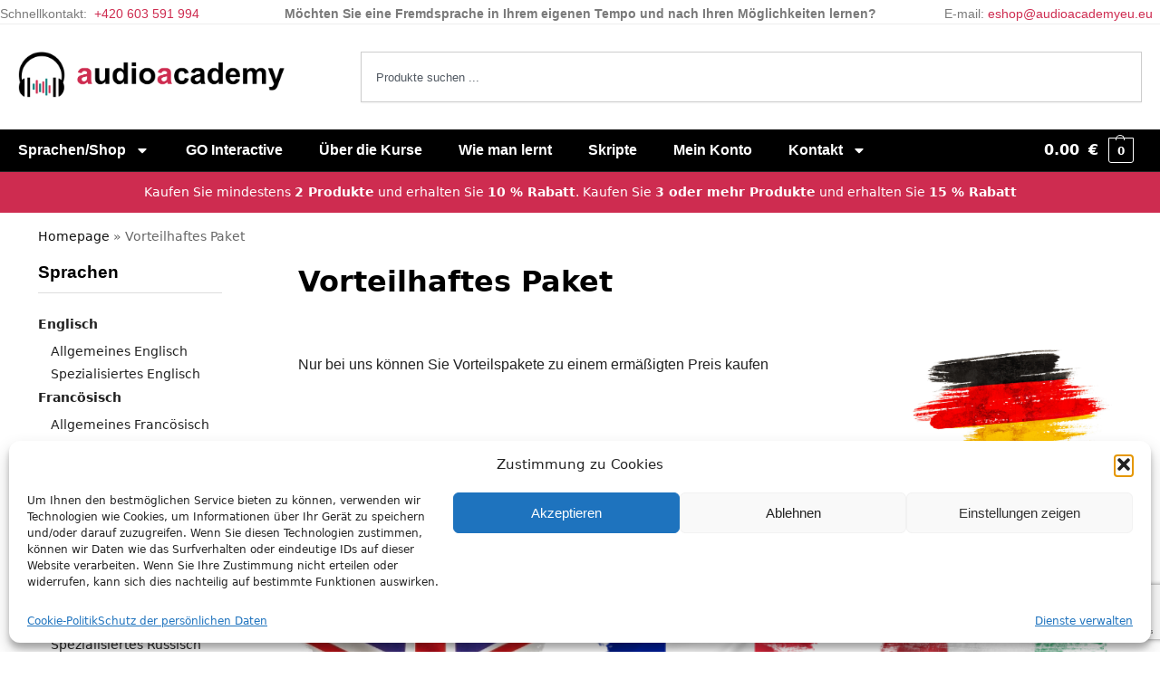

--- FILE ---
content_type: text/html; charset=UTF-8
request_url: https://audioacademyeu.eu/de/produktkategorien/vorteilhaftes-paket/
body_size: 40046
content:

<!doctype html>
<html lang="de" prefix="og: https://ogp.me/ns#">
<head>
<meta charset="UTF-8">
<meta name="viewport" content="height=device-height, width=device-width, initial-scale=1">
<link rel="profile" href="https://gmpg.org/xfn/11">
<link rel="pingback" href="https://audioacademyeu.eu/de/xmlrpc.php">

	<script type="text/javascript" src="https://app.audioacademyeu.eu/interactive_login.js"></script>
    	<style>img:is([sizes="auto" i], [sizes^="auto," i]) { contain-intrinsic-size: 3000px 1500px }</style>
	
<!-- Google Tag Manager for WordPress by gtm4wp.com -->
<script data-cfasync="false" data-pagespeed-no-defer data-cookieconsent="ignore">
	var gtm4wp_datalayer_name = "dataLayer";
	var dataLayer = dataLayer || [];
	const gtm4wp_use_sku_instead = false;
	const gtm4wp_currency = 'EUR';
	const gtm4wp_product_per_impression = 10;
	const gtm4wp_clear_ecommerce = false;
	const gtm4wp_datalayer_max_timeout = 2000;
</script>
<!-- End Google Tag Manager for WordPress by gtm4wp.com -->
<!-- Suchmaschinen-Optimierung durch Rank Math PRO - https://rankmath.com/ -->
<title>Vorteilhaftes Paket Archivy - Audioacademy</title>
<meta name="robots" content="index, follow, max-snippet:-1, max-video-preview:-1, max-image-preview:large"/>
<link rel="canonical" href="https://audioacademyeu.eu/de/produktkategorien/vorteilhaftes-paket/" />
<link rel="next" href="https://audioacademyeu.eu/de/produktkategorien/vorteilhaftes-paket/page/2/" />
<meta property="og:locale" content="de_DE" />
<meta property="og:type" content="article" />
<meta property="og:title" content="Vorteilhaftes Paket Archivy - Audioacademy" />
<meta property="og:description" content="&lt;p&gt;Nur bei uns können Sie Vorteilspakete zu einem ermäßigten Preis kaufen&lt;/p&gt;" />
<meta property="og:url" content="https://audioacademyeu.eu/de/produktkategorien/vorteilhaftes-paket/" />
<meta property="og:site_name" content="Audioacademy" />
<meta property="article:publisher" content="https://www.facebook.com/poslechovaanglictina/" />
<meta property="og:image" content="https://audioacademyeu.eu/de/wp-content/uploads/sites/4/2022/08/german-flag-1024x683.jpeg" />
<meta property="og:image:secure_url" content="https://audioacademyeu.eu/de/wp-content/uploads/sites/4/2022/08/german-flag-1024x683.jpeg" />
<meta property="og:image:width" content="1024" />
<meta property="og:image:height" content="683" />
<meta property="og:image:type" content="image/jpeg" />
<meta name="twitter:card" content="summary_large_image" />
<meta name="twitter:title" content="Vorteilhaftes Paket Archivy - Audioacademy" />
<meta name="twitter:description" content="&lt;p&gt;Nur bei uns können Sie Vorteilspakete zu einem ermäßigten Preis kaufen&lt;/p&gt;" />
<meta name="twitter:label1" content="Produkte" />
<meta name="twitter:data1" content="27" />
<script type="application/ld+json" class="rank-math-schema">{"@context":"https://schema.org","@graph":[{"@type":"Organization","@id":"https://audioacademyeu.eu/de/#organization","name":"Audioacademy","sameAs":["https://www.facebook.com/poslechovaanglictina/","https://www.youtube.com/channel/UCsNZsS7odOFIwWNBEBoNn9w"]},{"@type":"WebSite","@id":"https://audioacademyeu.eu/de/#website","url":"https://audioacademyeu.eu/de","name":"Audioacademy","alternateName":"Lernen durch Zuh\u00f6ren","publisher":{"@id":"https://audioacademyeu.eu/de/#organization"},"inLanguage":"de"},{"@type":"BreadcrumbList","@id":"https://audioacademyeu.eu/de/produktkategorien/vorteilhaftes-paket/#breadcrumb","itemListElement":[{"@type":"ListItem","position":"1","item":{"@id":"https://audioacademyeu.eu/de","name":"Homepage"}},{"@type":"ListItem","position":"2","item":{"@id":"https://audioacademyeu.eu/de/produktkategorien/vorteilhaftes-paket/","name":"Vorteilhaftes Paket"}}]},{"@type":"CollectionPage","@id":"https://audioacademyeu.eu/de/produktkategorien/vorteilhaftes-paket/#webpage","url":"https://audioacademyeu.eu/de/produktkategorien/vorteilhaftes-paket/","name":"Vorteilhaftes Paket Archivy - Audioacademy","isPartOf":{"@id":"https://audioacademyeu.eu/de/#website"},"inLanguage":"de","breadcrumb":{"@id":"https://audioacademyeu.eu/de/produktkategorien/vorteilhaftes-paket/#breadcrumb"}}]}</script>
<!-- /Rank Math WordPress SEO Plugin -->

<link rel="alternate" type="application/rss+xml" title="Audioacademy &raquo; Feed" href="https://audioacademyeu.eu/de/feed/" />
<link rel="alternate" type="application/rss+xml" title="Audioacademy &raquo; Kommentar-Feed" href="https://audioacademyeu.eu/de/comments/feed/" />
<link rel="alternate" type="application/rss+xml" title="Audioacademy &raquo; Vorteilhaftes Paket Kategorie Feed" href="https://audioacademyeu.eu/de/produktkategorien/vorteilhaftes-paket/feed/" />
<style>*,::before,::after{box-sizing:border-box}html{font-family:system-ui,'Segoe UI',Roboto,Helvetica,Arial,sans-serif,'Apple Color Emoji','Segoe UI Emoji';line-height:1.5;-webkit-text-size-adjust:100%;-moz-tab-size:4;-o-tab-size:4;tab-size:4}body{margin:0}strong{font-weight:bolder}button,select{text-transform:none}button,[type='button'],[type='submit']{-webkit-appearance:button}::-moz-focus-inner{border-style:none;padding:0}:-moz-focusring{outline:1px dotted ButtonText}:-moz-ui-invalid{box-shadow:none}::-webkit-inner-spin-button,::-webkit-outer-spin-button{height:auto}[type='search']{-webkit-appearance:textfield;outline-offset:-2px}::-webkit-search-decoration{-webkit-appearance:none}::-webkit-file-upload-button{-webkit-appearance:button;font:inherit}html{-webkit-text-size-adjust:100%;-moz-text-size-adjust:100%;text-size-adjust:100%;overflow-wrap:break-word;scrollbar-gutter:stable}img{display:block;vertical-align:middle}img{display:block;max-width:100%;height:auto}h1,h4{text-wrap:pretty}a,button,input{touch-action:manipulation}body,button,input{-webkit-font-smoothing:antialiased;-moz-osx-font-smoothing:grayscale}h1,h4,p{margin:0}ul{list-style:none;margin:0;padding:0}button::-moz-focus-inner,input::-moz-focus-inner{padding:0;border:0}button{-webkit-appearance:button;background-color:transparent;background-image:none}article,header,main,nav{display:block}a{color:#2c2d33;background-color:transparent;text-decoration:none}a,button,input{touch-action:manipulation}img{max-width:100%;height:auto;border:0;border-radius:0}svg:not(:root){overflow:hidden}input[type=search]::-webkit-search-cancel-button,input[type=search]::-webkit-search-decoration{-webkit-appearance:none}ul{padding:0}p{margin:0 0 1.21575rem}ul{margin:0 0 1.41575em 20px}ul{list-style:disc}strong{font-weight:600}ins{background:0 0;font-weight:400;text-decoration:none}select{max-width:100%}button,input,select{vertical-align:baseline}button{border:none}select{width:100%;padding:0 40px 0 0.7em;padding-right:40px;background:url("data:image/svg+xml;charset=utf8,%3Csvg width='1792' height='1792' xmlns='http://www.w3.org/2000/svg'%3E%3Cg%3E%3Ctitle%3Ebackground%3C/title%3E%3Crect fill='none' id='canvas_background' height='402' width='582' y='-1' x='-1'/%3E%3C/g%3E%3Cg%3E%3Ctitle%3ELayer 1%3C/title%3E%3Cpath fill='%23888' id='svg_1' d='m1408,704q0,26 -19,45l-448,448q-19,19 -45,19t-45,-19l-448,-448q-19,-19 -19,-45t19,-45t45,-19l896,0q26,0 45,19t19,45z'/%3E%3C/g%3E%3C/svg%3E") calc(100% - 12px) 12px no-repeat;margin:0;background-size:15px 15px;-webkit-appearance:none;-moz-appearance:none;appearance:none;outline:0;border:1px solid #d2d6dc;border-radius:0.3rem;box-shadow:0 1px 2px 0 rgba(0,0,0,0.05);height:40px}@media all and (-ms-high-contrast:none),(-ms-high-contrast:active){select{padding-right:0;background-image:none}}.button{display:inline-block;padding:0.8180469716em 1.41575em;border:0;border-color:#43454b;border-radius:4px;font-size:clamp(0.875rem,0.8115rem + 0.2033vw,0.9375rem);outline:0;background:0 0;background-color:#43454b;font-weight:600;text-shadow:none;text-decoration:none;-webkit-appearance:none}input[type="search"]{outline:0;margin-bottom:0;border:1px solid #d2d6dc;border-radius:0.3rem;box-shadow:0 1px 2px 0 rgba(0,0,0,0.05);height:40px;padding:0 0.7em}input[type="search"]{padding-left:43px}input[type="search"]::-webkit-search-decoration{-webkit-appearance:none}input[type="search"]::-moz-placeholder{color:#555}.site-search input[type="search"]{border:0;background:#f8f8f8;border:1px solid #f8f8f8}.site-search form:before{left:15px;top:50%;margin-top:-7px;width:16px;height:16px}.woocommerce-product-search:before{width:18px;height:18px;content:"";display:inline-block;position:absolute;z-index:1;top:0.7em;left:0.8em;background-color:#ccc;-webkit-mask-image:url("data:image/svg+xml;charset=utf8,%3Csvg width='24' height='24' viewBox='0 0 24 24' fill='none' xmlns='http://www.w3.org/2000/svg'%3E%3Cpath d='M21 21L15 15M17 10C17 13.866 13.866 17 10 17C6.13401 17 3 13.866 3 10C3 6.13401 6.13401 3 10 3C13.866 3 17 6.13401 17 10Z' stroke='%234A5568' stroke-width='2' stroke-linecap='round' stroke-linejoin='round'/%3E%3C/svg%3E");mask-image:url("data:image/svg+xml;charset=utf8,%3Csvg width='24' height='24' viewBox='0 0 24 24' fill='none' xmlns='http://www.w3.org/2000/svg'%3E%3Cpath d='M21 21L15 15M17 10C17 13.866 13.866 17 10 17C6.13401 17 3 13.866 3 10C3 6.13401 6.13401 3 10 3C13.866 3 17 6.13401 17 10Z' stroke='%234A5568' stroke-width='2' stroke-linecap='round' stroke-linejoin='round'/%3E%3C/svg%3E");-webkit-mask-position:center;mask-position:center;-webkit-mask-repeat:no-repeat;mask-repeat:no-repeat;-webkit-mask-size:contain;mask-size:contain}h1{margin:0 0 1rem}h4{margin:0 0 0.5rem}p+h4{margin-top:1.2906835em}.alignright{display:inline;margin-top:5px}.alignright{float:right;margin-left:2.5em}.aligncenter{display:block;clear:both;margin:0 auto}@media (max-width:768px){.site{font-size:15px}input,select{font-size:16px}.site h1{font-size:30px;letter-spacing:-0.01em}}@media (min-width:993px){.site-header .col-full{display:flex;flex-wrap:wrap;align-items:center}.site-header{position:relative;z-index:20}.site-header .site-branding{line-height:1}.site-branding .logo{display:inline-block;margin:0}.site-header .custom-logo-link img{width:auto}.site-header .site-search{margin-left:3em;flex-grow:1}.site-search input{padding-top:1.45rem;padding-bottom:1.45rem}.site-header .widget{margin-bottom:0}.site-branding a{color:#111;font-weight:bold}.site-branding p{margin-top:5px;margin-bottom:0;color:#555;font-size:12px}.site-branding .site-description{display:block;margin-top:0.35rem;font-size:0.755em}.main-header{display:flex}}@media (max-width:1060px) and (min-width:993px){body:not(.header-4):not(.header-5) .site-header .site-search{width:100px}}@media (max-width:992px){.main-header{position:relative}.site-branding{display:flex;flex-direction:column;width:100%;height:70px;justify-content:center;align-items:center;text-align:center}.site-header .custom-logo-link img{width:auto}.site-branding p{margin:5px 0 -3px 0;font-size:11px;line-height:1.22;display:none}.site-header .shoptimizer-cart a.cart-contents .amount{display:none}.site-branding button.menu-toggle{position:absolute;left:15px;width:60px;height:30px;padding:0;background-color:transparent;display:block}.menu-toggle .bar{display:block;position:absolute;top:calc(50% - 1px);z-index:0;width:22px;height:2px;opacity:1;background-color:#222;transform:rotate(0deg)}.menu-toggle .bar:nth-child(1){margin-top:-7px}.menu-toggle .bar:nth-child(2){margin-top:-1px}.menu-toggle .bar:nth-child(3){margin-top:5px}.menu-toggle .bar-text{position:absolute;top:0;left:0;margin-top:8px;margin-left:28px;font-size:10px;font-weight:600;letter-spacing:0.03em}.site-header .site-header-cart{position:absolute;z-index:2;right:15px}body:not(.mobile-toggled).sticky-m .site-header{position:sticky;z-index:9;top:0;box-shadow:0 1px 15px rgba(0,0,0,0.08)}}@media (max-width:480px){.site .site-branding p{max-width:240px;line-height:1.2}}footer.copyright .widget:last-child img{width:auto;height:28.5px;margin:0}@media (max-width:992px){footer.copyright .widget:last-child img{display:block;float:none}}@media (min-width:993px){.col-full{box-sizing:content-box;margin-right:auto;margin-left:auto;max-width:1170px;padding-right:2.617924em;padding-left:2.617924em}.col-full:after{display:block;clear:both;content:""}}@media (max-width:992px){.col-full{padding-right:1em;padding-left:1em}}@media (min-width:993px){.right-archives-sidebar #secondary{float:right}.right-archives-sidebar .content-area{float:left}}.site-content{position:relative}@media (min-width:993px){.site-content:after{display:block;visibility:hidden;position:absolute;z-index:5;top:0;left:0;width:100%;height:100%;opacity:0;background:rgba(0,0,0,0.7);content:""}}@media (max-width:992px){.mobile-overlay{visibility:hidden;position:fixed;z-index:101;top:0;left:0;width:100%;height:100%;opacity:0;background:rgba(0,0,0,0.65);background:rgba(52,53,55,0.4);content:""}.close-drawer{color:#fff}}ul.products{display:flex;flex-wrap:wrap;width:calc(100% + 30px);margin-left:-15px;margin-bottom:0;clear:both}ul.products li.product{position:relative;padding-right:15px;padding-left:15px;list-style:none}@media (min-width:993px){body:not(.static-cta-buttons) ul.products li.product{align-self:flex-start}}@media (min-width:993px){ul.products li.product:not(.product-category){padding-bottom:40px}ul.products.columns-3 li.product{float:left;width:33.3053%}}@media (max-width:992px){ul.products{display:grid;grid-template-columns:repeat(2,minmax(10px,1fr));-moz-column-gap:20px;column-gap:20px;row-gap:30px;width:100%;margin-left:0}ul.products li.product{display:flex;flex-direction:column;height:100%;width:100%;padding:0;margin-bottom:0}ul.products li.product .button{margin-top:auto}}.header-widget-region{position:relative;color:#fff;background-color:#dc9814;text-align:center}.header-widget-region .widget{margin:0;padding:1em 0}.header-widget-region .widget p{margin:0;font-size:clamp(0.75rem,0.5938rem + 0.5vw,0.875rem)}@media (max-width:768px){.header-widget-region .widget{padding:0.6em 0;font-size:clamp(0.8125rem,0.749rem + 0.2033vw,0.875rem)}}.woocommerce-breadcrumb{padding-top:0.75rem;padding-bottom:0.75rem;font-size:clamp(0.75rem,0.6547rem + 0.3049vw,0.84375rem);white-space:nowrap;text-overflow:ellipsis;overflow:hidden;color:#666}@media (min-width:993px){.woocommerce-breadcrumb{padding-top:1rem;padding-bottom:1rem}}.woocommerce-breadcrumb a{color:#111}.woocommerce-breadcrumb a:first-of-type:before{display:none}.woocommerce-breadcrumb .breadcrumb-separator{display:inline-block;position:relative;top:-1px;padding:0 0.8em;opacity:0.4;font-size:0.8em}.ajax_add_to_cart.add_to_cart_button:after{position:absolute;top:50%;left:50%;margin-top:-9px;margin-left:-9px;opacity:0;content:"";display:inline-block;width:18px;height:18px;border:1px solid rgba(255,255,255,0.3);border-left-color:#fff;border-radius:50%;vertical-align:middle}@media (max-width:992px){ul.products li.product .button{opacity:1}}@media (min-width:993px){.site-header-cart{line-height:60px;margin-left:auto}.shoptimizer-cart .cart-contents{padding:0;color:#fff}.shoptimizer-cart a.cart-contents .count{position:relative}.site-header .site-header-cart{display:none;width:auto}}.shoptimizer-cart .cart-contents .count{opacity:1;font-size:0.8em}.shoptimizer-cart .cart-contents:after{margin-left:10px}.shoptimizer-cart a.cart-contents .count{display:inline-block;position:relative;width:auto;min-width:28px;height:28px;margin-left:5px;padding:3px;border:1px solid #dc9814;border-bottom-right-radius:3px;border-bottom-left-radius:3px;color:#dc9814;font-size:12px;line-height:22px;text-align:center;letter-spacing:-0.7px}.shoptimizer-cart a.cart-contents .count:after{position:absolute;bottom:90%;left:50%;width:10px;height:6px;margin-bottom:1px;margin-left:-6px;border:1px solid #dc9814;border-bottom:0;border-top-left-radius:99px;border-top-right-radius:99px;content:""}.shoptimizer-cart .cart-contents{display:block;text-decoration:none}.shoptimizer-mini-cart-wrap{overflow:hidden;position:fixed;z-index:102;top:0;right:-420px;left:auto;width:420px;height:100%;background-color:#fff;outline:none}@media (max-width:480px){.shoptimizer-mini-cart-wrap{width:100%;right:-100%}}#ajax-loading{position:absolute;z-index:100;top:0px;left:0px;width:100%;height:100%;background-color:rgba(255,255,255,0.5)}.shoptimizer-loader{display:flex;align-items:center;justify-content:center;width:100%;height:100%}.spinner{width:38px;height:38px;border:1px solid #ccc;border-bottom-color:#111;border-radius:50%;display:inline-block;box-sizing:border-box;animation:rotation 0.8s linear infinite}.cart-drawer-heading{position:absolute;margin:12px 20px;font-size:17px;font-weight:600;color:#111}.shoptimizer-mini-cart-wrap .close-drawer{display:block;position:absolute;top:12.5px;right:16px;width:26px;height:26px;color:#111;padding:0;background:none}.shoptimizer-mini-cart-wrap .close-drawer span{display:flex;width:26px;height:26px}.shoptimizer-mini-cart-wrap .widget_shopping_cart{display:flex;overflow-x:hidden;overflow-y:auto;position:relative;z-index:10;top:auto;left:auto;height:calc(100% - 50px);margin:0;margin-top:50px;padding:0px 20px 0 20px;background:#fff}.shoptimizer-mini-cart-wrap .widget_shopping_cart_content{display:flex;flex-direction:column;width:100%}@media (min-width:993px){body:not(.header-4) .col-full-nav .site-search,.mobile-menu.close-drawer,.menu-toggle,.mobile-extra{display:none}.logo-mark,.logo-mark img{display:inline-block;position:absolute}.menu-primary-menu-container{margin-left:0}.logo-mark{float:left;overflow:hidden;width:0;margin-right:0}.logo-mark img{position:relative;top:-1px;vertical-align:middle}.col-full-nav{width:100%;border-top:1px solid transparent}.shoptimizer-primary-navigation{display:flex}body:not(.header-4).sticky-d .col-full-nav{position:sticky;z-index:10;top:0}.main-navigation ul{margin:0}.main-navigation ul li{display:inline-block}.main-navigation ul li.menu-item>a{display:block}.menu-primary-menu-container>ul>li>a span{position:relative}.menu-primary-menu-container>ul>li>a{padding-right:0.55em;padding-left:0.55em}.menu-primary-menu-container>ul>li:first-child>a{padding-left:0}.main-navigation ul.menu>li.menu-item-has-children{position:relative;text-align:left}.menu-primary-menu-container>ul>li>a span:before{display:block;position:absolute;top:calc(100% + 2px);left:0;width:100%;border-bottom:1px solid #ccc;content:"";transform:scale(0,1);transform-origin:right center}.menu-primary-menu-container>ul>li.menu-item-has-children>a:after{display:inline-block;position:relative;top:1px;margin-left:6px;width:12px;height:12px;content:"";background-color:#fff}.menu-primary-menu-container>ul>li.menu-button>a span{padding:6px 16px;border-radius:30px;color:#fff;background:#444;font-size:13px;font-weight:bold}.menu-primary-menu-container>ul>li.menu-button>a{position:relative;top:-1px}.menu-primary-menu-container>ul>li.menu-button>a span:before{display:none}.main-navigation ul ul{position:absolute}.main-navigation ul.menu>li:not(.full-width)>.sub-menu-wrapper{visibility:hidden;position:absolute;right:0;left:0;opacity:0;transform:scale(0.8)}.main-navigation ul.menu>li:not(.full-width) ul.sub-menu{padding:20px 12px;box-shadow:0 1px 15px rgba(0,0,0,0.08);line-height:1.4;margin:0;width:200px;box-sizing:content-box}.main-navigation ul.menu>li:not(.full-width) a.sub-menu-link{padding:0.3em 0.8em}.main-navigation ul ul li{display:block;position:relative}.main-navigation ul.menu>li:not(.full-width) ul li .sub-menu-wrapper{visibility:hidden;position:absolute;z-index:1;top:-20px;left:220px;opacity:0}.main-navigation ul.menu>li:not(.full-width) ul li.menu-item-has-children>a:after{position:absolute;top:0px;display:inline-block;right:15px;width:13px;height:13px;content:"";background-color:#111;transform:translateX(50%) translateY(50%)}.main-navigation ul li a span strong{color:#fff;background-color:#222;font-size:9px;height:16px;line-height:16px;padding:0px 6px;display:inline-flex;margin-left:7px;position:absolute;top:2.5px;border-radius:3px}.main-navigation ul.menu li.full-width>.sub-menu-wrapper{position:absolute;visibility:hidden;left:0;width:100%;opacity:0;background:#fff;border-top:1px solid #eee}.main-navigation ul.menu li.full-width ul li>.sub-menu-wrapper{position:relative;top:auto;right:auto}.main-navigation ul.menu li.full-width{position:inherit}.main-navigation ul li.full-width .container{max-width:1170px;margin:0 auto;padding:0}.main-navigation ul li.full-width ul{position:inherit}.main-navigation ul li.full-width ul.products{display:block}.main-navigation ul li.full-width>.sub-menu-wrapper>.container>ul.sub-menu{display:flex;justify-content:center;width:100%;padding:40px 0}.main-navigation ul li.full-width>.sub-menu-wrapper>.container>ul.sub-menu>li{display:inline-block;vertical-align:top;float:none;width:23%;padding-right:25px;padding-left:25px;border-left:1px solid #eee;-moz-column-break-inside:avoid;break-inside:avoid}.main-navigation ul li.full-width>.sub-menu-wrapper>.container>ul.sub-menu>li:last-child{border-right:1px solid #eee}.main-navigation ul li.full-width>.sub-menu-wrapper>.container>ul.sub-menu ul{width:100%}.main-navigation ul.menu li.full-width>.sub-menu-wrapper li.menu-item-has-children>a,.main-navigation ul.menu li.full-width>.sub-menu-wrapper li.heading>a{margin-bottom:0.25rem}.main-navigation ul.menu li.full-width li.heading{clear:both;padding-top:15px}.main-navigation ul.menu li.full-width>.sub-menu-wrapper li{margin-bottom:0.25rem}.main-navigation ul.products li.product:not(.product-category):before{display:none}.main-navigation ul.menu li.full-width>.sub-menu-wrapper li.product:not(.product-category){padding-bottom:0}.main-navigation ul.products li.product{padding:0;width:100%}.main-navigation ul.menu li.full-width>.sub-menu-wrapper li a.button{width:100%}.main-navigation ul.menu li.full-width>.sub-menu-wrapper li a.button{position:relative}.main-navigation ul.menu ul li.menu-item-image span{font-size:0px;display:block}.main-navigation ul.menu ul li.menu-item-image img{margin-bottom:0.5rem;border-radius:4px;width:100%}.main-navigation ul.menu ul li.menu-item-image span.sub{font-size:14px;text-align:center;font-weight:600}}.secondary-navigation{display:none}@media (min-width:993px){.secondary-navigation{display:block;float:right;margin-left:auto;padding-left:1.2em}.secondary-navigation .menu{margin-right:-15px}.secondary-navigation ul{margin:0}.secondary-navigation ul li{display:inline-block;position:relative}.secondary-navigation ul li a{position:relative;display:block;padding:0.7em 0.875em 0;color:#111;font-size:14px}.secondary-navigation .menu li:not(.ri) a{padding-top:35px}.secondary-navigation .icon-wrapper{position:absolute;top:0px;left:50%;top:5px;transform:translate(-50%,0%)}.secondary-navigation .icon-wrapper svg{width:28px;height:28px}.secondary-navigation .icon-wrapper svg path{stroke-width:1.5px}.secondary-navigation .menu-item{padding:0 5px;border-left:1px solid #eee}.secondary-navigation .menu-item:first-child{border:0}}@media (max-width:992px){.col-full-nav .logo-mark,.col-full-nav .site-header-cart{display:none}.col-full-nav .shoptimizer-primary-navigation.col-full{padding:0}.main-navigation{padding-top:1rem}.main-navigation ul{list-style:none;margin:0}.main-navigation ul li{position:relative}.menu-primary-menu-container>ul>li>a{display:block;padding:0.35rem 0}.main-navigation ul.menu ul li{position:relative}.main-navigation ul.menu ul li>a{padding:0.15rem 0;display:block}.main-navigation ul.menu .sub-menu-wrapper{margin-top:0.25rem;padding-bottom:1rem;padding-left:0.5rem}.main-navigation ul.menu .sub-menu-wrapper .sub-menu-wrapper{margin-top:0.25rem;padding-bottom:0.5rem;padding-left:0.5rem}.main-navigation ul.menu>li.menu-item-has-children{position:relative}.main-navigation ul.menu .sub-menu-wrapper a.cg-menu-link{width:calc(100% - 40px)}.main-navigation ul.menu li.menu-item-has-children .sub-menu-wrapper{position:fixed;left:-99999px;opacity:0;transform:translateX(-10px)}.main-navigation ul.menu li.menu-item-has-children:not(.dropdown-open) .sub-menu-wrapper{display:block}.main-navigation ul.menu li.menu-item-has-children.dropdown-open>.sub-menu-wrapper{position:inherit;left:auto;opacity:1;transform:translateX(0)}.site-search{display:none}.col-full-nav .site-search{display:block;padding-top:20px;position:relative;z-index:4}.main-navigation ul.menu li.menu-item-has-children span.caret{display:flex;position:absolute;z-index:3;top:0px;right:0;width:30px;justify-content:center;align-items:center}.main-navigation ul.menu li.menu-item-has-children li.menu-item-has-children.dropdown-open>span.caret{transform:rotate(180deg)}.main-navigation ul.menu li.menu-item-has-children span.caret:after{display:inline-flex;width:20px;height:20px;background-color:#111;content:""}.main-navigation ul.menu li.menu-item-has-children span.caret{height:35px}.main-navigation ul.menu li.menu-item-has-children li.menu-item-has-children span.caret{height:27px;opacity:0.5}.main-navigation ul.menu li.full-width>.sub-menu-wrapper li.menu-item-has-children>a+span.caret{height:24px}.main-navigation ul.menu li.full-width>.sub-menu-wrapper li.heading>a.sub-menu-link{margin-top:0.5rem}.main-navigation ul li a span strong{position:absolute;color:#fff;background-color:#222;font-size:9px;height:16px;line-height:16px;padding:0px 6px;display:inline-flex;margin-left:7px;margin-top:3.5px;border-radius:2px}.main-navigation ul.products{grid-template-columns:repeat(1,minmax(10px,1fr));padding-right:0.5rem;margin-top:1.15rem;margin-bottom:1.5rem}.main-navigation ul.products li.product .button{margin-top:0;opacity:1}.main-navigation ul.menu ul li.menu-item-image{margin-top:0.5rem;margin-bottom:1rem}.main-navigation ul.menu .sub-menu-wrapper li.menu-item-image a.cg-menu-link{width:100%;padding-right:0.5rem}.main-navigation ul.menu ul li.menu-item-image span{font-size:0px;display:block}.main-navigation ul.menu ul li.menu-item-image img{margin-bottom:0.5rem;border-radius:4px;width:100%}.main-navigation ul.menu ul li.menu-item-image span.sub{font-size:13px;text-align:center;font-weight:600}.mobile-extra{padding:1rem 0 2rem 0}.mobile-extra .widget{margin-bottom:0}.mobile-extra .heading{margin-top:0;margin-bottom:0.25rem;padding:1rem 0 0 0;opacity:0.6;font-size:11px;letter-spacing:1px;text-transform:uppercase;font-weight:normal}.mobile-extra ul,.mobile-extra .widget p{margin:0;padding:0}.mobile-extra ul li{margin-bottom:0.35rem}.mobile-extra a{font-size:14px}.mobile-extra .review{text-align:center;border-top:1px solid #e2e2e2;padding-top:30px;font-size:14px;line-height:1.5;margin:30px 0 0 0}.mobile-extra .review::before{display:block;font-size:12px;letter-spacing:3px;content:"\2605\2605\2605\2605\2605";margin-bottom:5px;color:#ee9e13}.mobile-extra .review strong{display:block;margin-top:0.5rem;font-size:11px;letter-spacing:1px;text-transform:uppercase}.mobile-extra .review .button{margin-top:20px;display:block;font-weight:bold;color:#fff}.col-full-nav{position:fixed;z-index:102;padding:0 15px;top:0;bottom:0;height:100%;left:-300px;width:300px;min-height:100vh;min-height:-moz-available;min-height:fill-available;min-height:-webkit-fill-available;max-height:100vh;overflow-y:auto;overflow-x:hidden;background:#fff;overscroll-behavior:contain;-webkit-overflow-scrolling:touch;box-shadow:0 0 10 rgba(0,0,0,0.15)}.mobile-menu.close-drawer{visibility:hidden;position:fixed;z-index:999;top:40px;left:310px;padding:0;opacity:0}}@media (min-width:993px){ul.products li.product:not(.product-category):before{visibility:hidden;position:absolute;left:0;opacity:0;background-color:#fff;box-shadow:0 0 10px rgba(0,0,0,0.1);content:"";width:calc(100% + 0px);height:calc(100% + 30px);margin-top:-15px;margin-left:0}}ul.products li.product img{display:block;width:100%;margin:0}.woocommerce-image__wrapper{position:relative;width:100%}.woocommerce-image__wrapper .gallery-image{position:absolute;z-index:-10;top:0;left:0;opacity:0}.woocommerce-card__header{clear:both;padding-top:0.75rem}.woocommerce-card__header *{position:relative}@media (max-width:992px){li.product:not(.product-category) .woocommerce-card__header{display:flex;flex-direction:column;flex:1}}li.product p.product__categories,li.menu-item-product p.product__categories{position:relative;margin-bottom:0.25rem;-webkit-font-smoothing:antialiased;color:#444;line-height:1.4;font-size:clamp(0.625rem,0.5615rem + 0.2033vw,0.6875rem);letter-spacing:0.7px;text-transform:uppercase;margin-bottom:0}li.product p.product__categories a,li.menu-item-product p.product__categories a{color:#444}ul.products li.product .woocommerce-loop-product__title{padding-top:0.25rem;padding-bottom:0.25rem}ul.products li.product .woocommerce-LoopProduct-link{display:block;color:#2c2d33;-webkit-backface-visibility:hidden}@media (max-width:770px){.m-grid-2 ul.products li.product .woocommerce-loop-product__title{font-size:clamp(0.8125rem,0.749rem + 0.2033vw,0.875rem)}}ul.products li.product .price{display:block;margin-bottom:0.75rem;color:#111;font-size:clamp(0.75rem,0.623rem + 0.4065vw,0.875rem)}.price del{color:#72767c;margin-right:0.25rem;font-size:0.85em;font-weight:normal}ul.products li.product .price ins{font-weight:bold}ul.products li.product .button{display:block;position:absolute;z-index:1;bottom:0;width:calc(100% - 30px);height:40px;padding:0;border-radius:4px;opacity:0;font-size:clamp(0.75rem,0.623rem + 0.4065vw,0.875rem);font-weight:600;line-height:40px;text-align:center}@media (max-width:992px){ul.products li.product .button,ul.products li.product .add_to_cart_button{position:relative;width:100%;opacity:1}}@media (max-width:770px){ul.products li.product .button{padding:8px 12px;height:auto;line-height:inherit}}ul.products li.product .product-label{display:flex;flex-flow:row wrap;justify-content:center}.product-label{position:absolute;z-index:1;top:-5px;left:5px;min-width:46px;max-width:50%;min-height:46px;align-items:center;padding:5px 7px;border-radius:35px;color:#fff;background-color:#3bb54a;font-size:12px;letter-spacing:0.4px;text-transform:uppercase;word-break:break-all}.product-label.type-bubble{top:10px;left:10px;z-index:1;min-width:inherit;min-height:inherit;font-size:11px;border-radius:3px;padding:3px 6px;line-height:15px}@media (max-width:992px){.woocommerce-image__wrapper .gallery-image{position:relative;opacity:1;z-index:inherit}.shoptimizer-plp-carousel-container{display:flex;width:100%;height:100%;overflow-x:scroll;scroll-snap-type:x mandatory;-webkit-overflow-scrolling:touch;scroll-behavior:smooth;scrollbar-width:none}.shoptimizer-plp-carousel-container .shoptimizer-plp-image-wrapper{display:flex;width:calc(200%)}.shoptimizer-plp-carousel-container img{width:100%;height:100%;scroll-snap-align:center;-o-object-fit:cover;object-fit:cover;flex-shrink:0}.woocommerce-image__wrapper .shoptimizer-plp-carousel--pagination{display:none}.shoptimizer-plp-carousel--pagination{position:absolute;bottom:5px;left:50%;transform:translateX(-50%);display:flex;justify-content:center;align-items:center}.shoptimizer-plp-carousel--dot{height:6px;width:6px;margin:0 2px;background-color:#fff;border:1px solid #111;border-radius:50%;display:inline-block}.shoptimizer-plp-carousel--dot.active{background-color:#111}}.col-full.topbar-wrapper{max-width:100%;border-bottom:1px solid #eee}.top-bar form{margin:0}.top-bar select{font-size:13px;height:26px;background-size:12px 12px;background-position:calc(100% - 7px)}.top-bar .col-full{display:flex;padding:0;align-items:center}.top-bar p{margin:0}.top-bar-left{display:flex;flex:1}.top-bar-center{display:flex;justify-content:center;max-width:45%;text-align:center}.top-bar-right{flex:1;display:flex;justify-content:flex-end}@media (max-width:992px){.topbar-wrapper .top-bar{padding:0.6rem 0;font-size:clamp(0.75rem,0.623rem + 0.4065vw,0.875rem)}.top-bar{border-bottom:none}.top-bar select{font-size:13px}.top-bar .col-full{padding:0}}@media (max-width:768px){.col-full.topbar-wrapper.hide-on-mobile{display:none}.top-bar .col-full,.top-bar-left,.top-bar-center,.top-bar-right{display:block;text-align:center;max-width:100%}.top-bar select{margin-top:5px;width:100%}}.widget .widget-title{display:block;margin-bottom:0.65em;color:#111}.widget ul{margin-bottom:0;margin-left:0;list-style:none}@media (min-width:993px){.widget-area{padding-bottom:2rem}}@media (max-width:992px){.widget-area{padding-top:2rem;padding-bottom:1rem}}#secondary .widget{margin-bottom:1.5rem;padding-bottom:1.5rem;border-bottom:1px solid #ddd;display:flex;flex-direction:column}.widget li,.site-content .widget li{margin-bottom:0.4em;font-size:14px;line-height:1.45}.widget-area .widget a{color:#222}.widget_product_search form{position:relative}.widget_product_search input{width:100%}.widget_product_search form button[type="submit"]{clip:rect(1px 1px 1px 1px);position:absolute!important;right:0px}.widget p{margin-bottom:1em;font-size:14px;line-height:1.5}.widget p:last-child{margin-bottom:0}.widget h4{font-size:20px}@media (max-width:992px){.widget-area .textwidget img{max-width:40%}}@keyframes rotation{0%{transform:rotate(0deg)}100%{transform:rotate(360deg)}}.menu-primary-menu-container>ul>li.menu-item-has-children>a:after,.main-navigation ul.menu li.menu-item-has-children span.caret:after{-webkit-mask-image:url("data:image/svg+xml;charset=utf8,%3Csvg width='24' height='24' viewBox='0 0 24 24' fill='none' xmlns='http://www.w3.org/2000/svg'%3E%3Cpath d='M19 9L12 16L5 9' stroke='%234A5568' stroke-width='2' stroke-linecap='round' stroke-linejoin='round'/%3E%3C/svg%3E");mask-image:url("data:image/svg+xml;charset=utf8,%3Csvg width='24' height='24' viewBox='0 0 24 24' fill='none' xmlns='http://www.w3.org/2000/svg'%3E%3Cpath d='M19 9L12 16L5 9' stroke='%234A5568' stroke-width='2' stroke-linecap='round' stroke-linejoin='round'/%3E%3C/svg%3E")}.main-navigation ul.menu>li:not(.full-width) ul li.menu-item-has-children>a:after{-webkit-mask-image:url("data:image/svg+xml;charset=utf8,%3Csvg width='24' height='24' viewBox='0 0 24 24' fill='none' xmlns='http://www.w3.org/2000/svg'%3E%3Cpath d='M9 5L16 12L9 19' stroke='%234A5568' stroke-width='2' stroke-linecap='round' stroke-linejoin='round'/%3E%3C/svg%3E");mask-image:url("data:image/svg+xml;charset=utf8,%3Csvg width='24' height='24' viewBox='0 0 24 24' fill='none' xmlns='http://www.w3.org/2000/svg'%3E%3Cpath d='M9 5L16 12L9 19' stroke='%234A5568' stroke-width='2' stroke-linecap='round' stroke-linejoin='round'/%3E%3C/svg%3E")}.grid article.post a.post-thumbnail:before{-webkit-mask-image:url("data:image/svg+xml;charset=utf8,%3Csvg width='24' height='24' viewBox='0 0 24 24' fill='none' xmlns='http://www.w3.org/2000/svg'%3E%3Cpath d='M14 5L21 12M21 12L14 19M21 12L3 12' stroke='%234A5568' stroke-width='2' stroke-linecap='round' stroke-linejoin='round'/%3E%3C/svg%3E");mask-image:url("data:image/svg+xml;charset=utf8,%3Csvg width='24' height='24' viewBox='0 0 24 24' fill='none' xmlns='http://www.w3.org/2000/svg'%3E%3Cpath d='M14 5L21 12M21 12L14 19M21 12L3 12' stroke='%234A5568' stroke-width='2' stroke-linecap='round' stroke-linejoin='round'/%3E%3C/svg%3E")}.grid article.post a.post-thumbnail:before,.menu-primary-menu-container>ul>li.menu-item-has-children>a:after,.main-navigation ul.menu>li:not(.full-width) ul li.menu-item-has-children>a:after,.main-navigation ul.menu li.menu-item-has-children span.caret:after{-webkit-mask-position:center;mask-position:center;-webkit-mask-repeat:no-repeat;mask-repeat:no-repeat;-webkit-mask-size:contain;mask-size:contain}.sr-only,.screen-reader-text{position:absolute;visibility:hidden;width:1px;height:1px;padding:0;margin:-1px;overflow:hidden;clip:rect(0,0,0,0);white-space:nowrap;border-width:0}@media (max-width:992px){.hide-on-mobile{display:none!important}}</style><script type="text/javascript">
/* <![CDATA[ */
window._wpemojiSettings = {"baseUrl":"https:\/\/s.w.org\/images\/core\/emoji\/16.0.1\/72x72\/","ext":".png","svgUrl":"https:\/\/s.w.org\/images\/core\/emoji\/16.0.1\/svg\/","svgExt":".svg","source":{"concatemoji":"https:\/\/audioacademyeu.eu\/de\/wp-includes\/js\/wp-emoji-release.min.js?ver=ed6d146428ab3b07191e22c901dbc929"}};
/*! This file is auto-generated */
!function(s,n){var o,i,e;function c(e){try{var t={supportTests:e,timestamp:(new Date).valueOf()};sessionStorage.setItem(o,JSON.stringify(t))}catch(e){}}function p(e,t,n){e.clearRect(0,0,e.canvas.width,e.canvas.height),e.fillText(t,0,0);var t=new Uint32Array(e.getImageData(0,0,e.canvas.width,e.canvas.height).data),a=(e.clearRect(0,0,e.canvas.width,e.canvas.height),e.fillText(n,0,0),new Uint32Array(e.getImageData(0,0,e.canvas.width,e.canvas.height).data));return t.every(function(e,t){return e===a[t]})}function u(e,t){e.clearRect(0,0,e.canvas.width,e.canvas.height),e.fillText(t,0,0);for(var n=e.getImageData(16,16,1,1),a=0;a<n.data.length;a++)if(0!==n.data[a])return!1;return!0}function f(e,t,n,a){switch(t){case"flag":return n(e,"\ud83c\udff3\ufe0f\u200d\u26a7\ufe0f","\ud83c\udff3\ufe0f\u200b\u26a7\ufe0f")?!1:!n(e,"\ud83c\udde8\ud83c\uddf6","\ud83c\udde8\u200b\ud83c\uddf6")&&!n(e,"\ud83c\udff4\udb40\udc67\udb40\udc62\udb40\udc65\udb40\udc6e\udb40\udc67\udb40\udc7f","\ud83c\udff4\u200b\udb40\udc67\u200b\udb40\udc62\u200b\udb40\udc65\u200b\udb40\udc6e\u200b\udb40\udc67\u200b\udb40\udc7f");case"emoji":return!a(e,"\ud83e\udedf")}return!1}function g(e,t,n,a){var r="undefined"!=typeof WorkerGlobalScope&&self instanceof WorkerGlobalScope?new OffscreenCanvas(300,150):s.createElement("canvas"),o=r.getContext("2d",{willReadFrequently:!0}),i=(o.textBaseline="top",o.font="600 32px Arial",{});return e.forEach(function(e){i[e]=t(o,e,n,a)}),i}function t(e){var t=s.createElement("script");t.src=e,t.defer=!0,s.head.appendChild(t)}"undefined"!=typeof Promise&&(o="wpEmojiSettingsSupports",i=["flag","emoji"],n.supports={everything:!0,everythingExceptFlag:!0},e=new Promise(function(e){s.addEventListener("DOMContentLoaded",e,{once:!0})}),new Promise(function(t){var n=function(){try{var e=JSON.parse(sessionStorage.getItem(o));if("object"==typeof e&&"number"==typeof e.timestamp&&(new Date).valueOf()<e.timestamp+604800&&"object"==typeof e.supportTests)return e.supportTests}catch(e){}return null}();if(!n){if("undefined"!=typeof Worker&&"undefined"!=typeof OffscreenCanvas&&"undefined"!=typeof URL&&URL.createObjectURL&&"undefined"!=typeof Blob)try{var e="postMessage("+g.toString()+"("+[JSON.stringify(i),f.toString(),p.toString(),u.toString()].join(",")+"));",a=new Blob([e],{type:"text/javascript"}),r=new Worker(URL.createObjectURL(a),{name:"wpTestEmojiSupports"});return void(r.onmessage=function(e){c(n=e.data),r.terminate(),t(n)})}catch(e){}c(n=g(i,f,p,u))}t(n)}).then(function(e){for(var t in e)n.supports[t]=e[t],n.supports.everything=n.supports.everything&&n.supports[t],"flag"!==t&&(n.supports.everythingExceptFlag=n.supports.everythingExceptFlag&&n.supports[t]);n.supports.everythingExceptFlag=n.supports.everythingExceptFlag&&!n.supports.flag,n.DOMReady=!1,n.readyCallback=function(){n.DOMReady=!0}}).then(function(){return e}).then(function(){var e;n.supports.everything||(n.readyCallback(),(e=n.source||{}).concatemoji?t(e.concatemoji):e.wpemoji&&e.twemoji&&(t(e.twemoji),t(e.wpemoji)))}))}((window,document),window._wpemojiSettings);
/* ]]> */
</script>
<style id='wp-emoji-styles-inline-css' type='text/css'>

	img.wp-smiley, img.emoji {
		display: inline !important;
		border: none !important;
		box-shadow: none !important;
		height: 1em !important;
		width: 1em !important;
		margin: 0 0.07em !important;
		vertical-align: -0.1em !important;
		background: none !important;
		padding: 0 !important;
	}
</style>
<link rel='stylesheet' id='wp-block-library-css' href='https://audioacademyeu.eu/de/wp-includes/css/dist/block-library/style.min.css?ver=ed6d146428ab3b07191e22c901dbc929' type='text/css' media='all' />
<link rel='stylesheet' id='cr-frontend-css-css' href='https://audioacademyeu.eu/de/wp-content/plugins/customer-reviews-woocommerce/css/frontend.css?ver=5.86.2' type='text/css' media='all' />
<link rel='stylesheet' id='cr-badges-css-css' href='https://audioacademyeu.eu/de/wp-content/plugins/customer-reviews-woocommerce/css/badges.css?ver=5.86.2' type='text/css' media='all' />
<style id='global-styles-inline-css' type='text/css'>
:root{--wp--preset--aspect-ratio--square: 1;--wp--preset--aspect-ratio--4-3: 4/3;--wp--preset--aspect-ratio--3-4: 3/4;--wp--preset--aspect-ratio--3-2: 3/2;--wp--preset--aspect-ratio--2-3: 2/3;--wp--preset--aspect-ratio--16-9: 16/9;--wp--preset--aspect-ratio--9-16: 9/16;--wp--preset--color--black: #000000;--wp--preset--color--cyan-bluish-gray: #abb8c3;--wp--preset--color--white: #ffffff;--wp--preset--color--pale-pink: #f78da7;--wp--preset--color--vivid-red: #cf2e2e;--wp--preset--color--luminous-vivid-orange: #ff6900;--wp--preset--color--luminous-vivid-amber: #fcb900;--wp--preset--color--light-green-cyan: #7bdcb5;--wp--preset--color--vivid-green-cyan: #00d084;--wp--preset--color--pale-cyan-blue: #8ed1fc;--wp--preset--color--vivid-cyan-blue: #0693e3;--wp--preset--color--vivid-purple: #9b51e0;--wp--preset--gradient--vivid-cyan-blue-to-vivid-purple: linear-gradient(135deg,rgba(6,147,227,1) 0%,rgb(155,81,224) 100%);--wp--preset--gradient--light-green-cyan-to-vivid-green-cyan: linear-gradient(135deg,rgb(122,220,180) 0%,rgb(0,208,130) 100%);--wp--preset--gradient--luminous-vivid-amber-to-luminous-vivid-orange: linear-gradient(135deg,rgba(252,185,0,1) 0%,rgba(255,105,0,1) 100%);--wp--preset--gradient--luminous-vivid-orange-to-vivid-red: linear-gradient(135deg,rgba(255,105,0,1) 0%,rgb(207,46,46) 100%);--wp--preset--gradient--very-light-gray-to-cyan-bluish-gray: linear-gradient(135deg,rgb(238,238,238) 0%,rgb(169,184,195) 100%);--wp--preset--gradient--cool-to-warm-spectrum: linear-gradient(135deg,rgb(74,234,220) 0%,rgb(151,120,209) 20%,rgb(207,42,186) 40%,rgb(238,44,130) 60%,rgb(251,105,98) 80%,rgb(254,248,76) 100%);--wp--preset--gradient--blush-light-purple: linear-gradient(135deg,rgb(255,206,236) 0%,rgb(152,150,240) 100%);--wp--preset--gradient--blush-bordeaux: linear-gradient(135deg,rgb(254,205,165) 0%,rgb(254,45,45) 50%,rgb(107,0,62) 100%);--wp--preset--gradient--luminous-dusk: linear-gradient(135deg,rgb(255,203,112) 0%,rgb(199,81,192) 50%,rgb(65,88,208) 100%);--wp--preset--gradient--pale-ocean: linear-gradient(135deg,rgb(255,245,203) 0%,rgb(182,227,212) 50%,rgb(51,167,181) 100%);--wp--preset--gradient--electric-grass: linear-gradient(135deg,rgb(202,248,128) 0%,rgb(113,206,126) 100%);--wp--preset--gradient--midnight: linear-gradient(135deg,rgb(2,3,129) 0%,rgb(40,116,252) 100%);--wp--preset--font-size--small: clamp(1rem, 1rem + ((1vw - 0.2rem) * 0.368), 1.2rem);--wp--preset--font-size--medium: clamp(1rem, 1rem + ((1vw - 0.2rem) * 0.92), 1.5rem);--wp--preset--font-size--large: clamp(1.5rem, 1.5rem + ((1vw - 0.2rem) * 0.92), 2rem);--wp--preset--font-size--x-large: clamp(1.5rem, 1.5rem + ((1vw - 0.2rem) * 1.379), 2.25rem);--wp--preset--font-size--x-small: 0.85rem;--wp--preset--font-size--base: clamp(1rem, 1rem + ((1vw - 0.2rem) * 0.46), 1.25rem);--wp--preset--font-size--xx-large: clamp(2rem, 2rem + ((1vw - 0.2rem) * 1.839), 3rem);--wp--preset--font-size--xxx-large: clamp(2.25rem, 2.25rem + ((1vw - 0.2rem) * 3.218), 4rem);--wp--preset--spacing--20: 0.44rem;--wp--preset--spacing--30: 0.67rem;--wp--preset--spacing--40: 1rem;--wp--preset--spacing--50: 1.5rem;--wp--preset--spacing--60: 2.25rem;--wp--preset--spacing--70: 3.38rem;--wp--preset--spacing--80: 5.06rem;--wp--preset--spacing--small: clamp(.25rem, 2.5vw, 0.75rem);--wp--preset--spacing--medium: clamp(1rem, 4vw, 2rem);--wp--preset--spacing--large: clamp(1.25rem, 6vw, 3rem);--wp--preset--spacing--x-large: clamp(3rem, 7vw, 5rem);--wp--preset--spacing--xx-large: clamp(4rem, 9vw, 7rem);--wp--preset--spacing--xxx-large: clamp(5rem, 12vw, 9rem);--wp--preset--spacing--xxxx-large: clamp(6rem, 14vw, 13rem);--wp--preset--shadow--natural: 6px 6px 9px rgba(0, 0, 0, 0.2);--wp--preset--shadow--deep: 12px 12px 50px rgba(0, 0, 0, 0.4);--wp--preset--shadow--sharp: 6px 6px 0px rgba(0, 0, 0, 0.2);--wp--preset--shadow--outlined: 6px 6px 0px -3px rgba(255, 255, 255, 1), 6px 6px rgba(0, 0, 0, 1);--wp--preset--shadow--crisp: 6px 6px 0px rgba(0, 0, 0, 1);--wp--custom--line-height--none: 1;--wp--custom--line-height--tight: 1.1;--wp--custom--line-height--snug: 1.2;--wp--custom--line-height--normal: 1.5;--wp--custom--line-height--relaxed: 1.625;--wp--custom--line-height--loose: 2;--wp--custom--line-height--body: 1.618;}:root { --wp--style--global--content-size: 900px;--wp--style--global--wide-size: 1190px; }:where(body) { margin: 0; }.wp-site-blocks { padding-top: var(--wp--style--root--padding-top); padding-bottom: var(--wp--style--root--padding-bottom); }.has-global-padding { padding-right: var(--wp--style--root--padding-right); padding-left: var(--wp--style--root--padding-left); }.has-global-padding > .alignfull { margin-right: calc(var(--wp--style--root--padding-right) * -1); margin-left: calc(var(--wp--style--root--padding-left) * -1); }.has-global-padding :where(:not(.alignfull.is-layout-flow) > .has-global-padding:not(.wp-block-block, .alignfull)) { padding-right: 0; padding-left: 0; }.has-global-padding :where(:not(.alignfull.is-layout-flow) > .has-global-padding:not(.wp-block-block, .alignfull)) > .alignfull { margin-left: 0; margin-right: 0; }.wp-site-blocks > .alignleft { float: left; margin-right: 2em; }.wp-site-blocks > .alignright { float: right; margin-left: 2em; }.wp-site-blocks > .aligncenter { justify-content: center; margin-left: auto; margin-right: auto; }:where(.wp-site-blocks) > * { margin-block-start: var(--wp--preset--spacing--medium); margin-block-end: 0; }:where(.wp-site-blocks) > :first-child { margin-block-start: 0; }:where(.wp-site-blocks) > :last-child { margin-block-end: 0; }:root { --wp--style--block-gap: var(--wp--preset--spacing--medium); }:root :where(.is-layout-flow) > :first-child{margin-block-start: 0;}:root :where(.is-layout-flow) > :last-child{margin-block-end: 0;}:root :where(.is-layout-flow) > *{margin-block-start: var(--wp--preset--spacing--medium);margin-block-end: 0;}:root :where(.is-layout-constrained) > :first-child{margin-block-start: 0;}:root :where(.is-layout-constrained) > :last-child{margin-block-end: 0;}:root :where(.is-layout-constrained) > *{margin-block-start: var(--wp--preset--spacing--medium);margin-block-end: 0;}:root :where(.is-layout-flex){gap: var(--wp--preset--spacing--medium);}:root :where(.is-layout-grid){gap: var(--wp--preset--spacing--medium);}.is-layout-flow > .alignleft{float: left;margin-inline-start: 0;margin-inline-end: 2em;}.is-layout-flow > .alignright{float: right;margin-inline-start: 2em;margin-inline-end: 0;}.is-layout-flow > .aligncenter{margin-left: auto !important;margin-right: auto !important;}.is-layout-constrained > .alignleft{float: left;margin-inline-start: 0;margin-inline-end: 2em;}.is-layout-constrained > .alignright{float: right;margin-inline-start: 2em;margin-inline-end: 0;}.is-layout-constrained > .aligncenter{margin-left: auto !important;margin-right: auto !important;}.is-layout-constrained > :where(:not(.alignleft):not(.alignright):not(.alignfull)){max-width: var(--wp--style--global--content-size);margin-left: auto !important;margin-right: auto !important;}.is-layout-constrained > .alignwide{max-width: var(--wp--style--global--wide-size);}body .is-layout-flex{display: flex;}.is-layout-flex{flex-wrap: wrap;align-items: center;}.is-layout-flex > :is(*, div){margin: 0;}body .is-layout-grid{display: grid;}.is-layout-grid > :is(*, div){margin: 0;}body{font-family: var(--wp--preset--font-family--primary);--wp--style--root--padding-top: 0;--wp--style--root--padding-right: var(--wp--preset--spacing--medium);--wp--style--root--padding-bottom: 0;--wp--style--root--padding-left: var(--wp--preset--spacing--medium);}a:where(:not(.wp-element-button)){text-decoration: false;}:root :where(.wp-element-button, .wp-block-button__link){background-color: #32373c;border-width: 0;color: #fff;font-family: inherit;font-size: inherit;line-height: inherit;padding: calc(0.667em + 2px) calc(1.333em + 2px);text-decoration: none;}.has-black-color{color: var(--wp--preset--color--black) !important;}.has-cyan-bluish-gray-color{color: var(--wp--preset--color--cyan-bluish-gray) !important;}.has-white-color{color: var(--wp--preset--color--white) !important;}.has-pale-pink-color{color: var(--wp--preset--color--pale-pink) !important;}.has-vivid-red-color{color: var(--wp--preset--color--vivid-red) !important;}.has-luminous-vivid-orange-color{color: var(--wp--preset--color--luminous-vivid-orange) !important;}.has-luminous-vivid-amber-color{color: var(--wp--preset--color--luminous-vivid-amber) !important;}.has-light-green-cyan-color{color: var(--wp--preset--color--light-green-cyan) !important;}.has-vivid-green-cyan-color{color: var(--wp--preset--color--vivid-green-cyan) !important;}.has-pale-cyan-blue-color{color: var(--wp--preset--color--pale-cyan-blue) !important;}.has-vivid-cyan-blue-color{color: var(--wp--preset--color--vivid-cyan-blue) !important;}.has-vivid-purple-color{color: var(--wp--preset--color--vivid-purple) !important;}.has-black-background-color{background-color: var(--wp--preset--color--black) !important;}.has-cyan-bluish-gray-background-color{background-color: var(--wp--preset--color--cyan-bluish-gray) !important;}.has-white-background-color{background-color: var(--wp--preset--color--white) !important;}.has-pale-pink-background-color{background-color: var(--wp--preset--color--pale-pink) !important;}.has-vivid-red-background-color{background-color: var(--wp--preset--color--vivid-red) !important;}.has-luminous-vivid-orange-background-color{background-color: var(--wp--preset--color--luminous-vivid-orange) !important;}.has-luminous-vivid-amber-background-color{background-color: var(--wp--preset--color--luminous-vivid-amber) !important;}.has-light-green-cyan-background-color{background-color: var(--wp--preset--color--light-green-cyan) !important;}.has-vivid-green-cyan-background-color{background-color: var(--wp--preset--color--vivid-green-cyan) !important;}.has-pale-cyan-blue-background-color{background-color: var(--wp--preset--color--pale-cyan-blue) !important;}.has-vivid-cyan-blue-background-color{background-color: var(--wp--preset--color--vivid-cyan-blue) !important;}.has-vivid-purple-background-color{background-color: var(--wp--preset--color--vivid-purple) !important;}.has-black-border-color{border-color: var(--wp--preset--color--black) !important;}.has-cyan-bluish-gray-border-color{border-color: var(--wp--preset--color--cyan-bluish-gray) !important;}.has-white-border-color{border-color: var(--wp--preset--color--white) !important;}.has-pale-pink-border-color{border-color: var(--wp--preset--color--pale-pink) !important;}.has-vivid-red-border-color{border-color: var(--wp--preset--color--vivid-red) !important;}.has-luminous-vivid-orange-border-color{border-color: var(--wp--preset--color--luminous-vivid-orange) !important;}.has-luminous-vivid-amber-border-color{border-color: var(--wp--preset--color--luminous-vivid-amber) !important;}.has-light-green-cyan-border-color{border-color: var(--wp--preset--color--light-green-cyan) !important;}.has-vivid-green-cyan-border-color{border-color: var(--wp--preset--color--vivid-green-cyan) !important;}.has-pale-cyan-blue-border-color{border-color: var(--wp--preset--color--pale-cyan-blue) !important;}.has-vivid-cyan-blue-border-color{border-color: var(--wp--preset--color--vivid-cyan-blue) !important;}.has-vivid-purple-border-color{border-color: var(--wp--preset--color--vivid-purple) !important;}.has-vivid-cyan-blue-to-vivid-purple-gradient-background{background: var(--wp--preset--gradient--vivid-cyan-blue-to-vivid-purple) !important;}.has-light-green-cyan-to-vivid-green-cyan-gradient-background{background: var(--wp--preset--gradient--light-green-cyan-to-vivid-green-cyan) !important;}.has-luminous-vivid-amber-to-luminous-vivid-orange-gradient-background{background: var(--wp--preset--gradient--luminous-vivid-amber-to-luminous-vivid-orange) !important;}.has-luminous-vivid-orange-to-vivid-red-gradient-background{background: var(--wp--preset--gradient--luminous-vivid-orange-to-vivid-red) !important;}.has-very-light-gray-to-cyan-bluish-gray-gradient-background{background: var(--wp--preset--gradient--very-light-gray-to-cyan-bluish-gray) !important;}.has-cool-to-warm-spectrum-gradient-background{background: var(--wp--preset--gradient--cool-to-warm-spectrum) !important;}.has-blush-light-purple-gradient-background{background: var(--wp--preset--gradient--blush-light-purple) !important;}.has-blush-bordeaux-gradient-background{background: var(--wp--preset--gradient--blush-bordeaux) !important;}.has-luminous-dusk-gradient-background{background: var(--wp--preset--gradient--luminous-dusk) !important;}.has-pale-ocean-gradient-background{background: var(--wp--preset--gradient--pale-ocean) !important;}.has-electric-grass-gradient-background{background: var(--wp--preset--gradient--electric-grass) !important;}.has-midnight-gradient-background{background: var(--wp--preset--gradient--midnight) !important;}.has-small-font-size{font-size: var(--wp--preset--font-size--small) !important;}.has-medium-font-size{font-size: var(--wp--preset--font-size--medium) !important;}.has-large-font-size{font-size: var(--wp--preset--font-size--large) !important;}.has-x-large-font-size{font-size: var(--wp--preset--font-size--x-large) !important;}.has-x-small-font-size{font-size: var(--wp--preset--font-size--x-small) !important;}.has-base-font-size{font-size: var(--wp--preset--font-size--base) !important;}.has-xx-large-font-size{font-size: var(--wp--preset--font-size--xx-large) !important;}.has-xxx-large-font-size{font-size: var(--wp--preset--font-size--xxx-large) !important;}
:root :where(.wp-block-columns){margin-bottom: 0px;}
:root :where(.wp-block-pullquote){font-size: clamp(0.984em, 0.984rem + ((1vw - 0.2em) * 0.949), 1.5em);line-height: 1.6;}
:root :where(.wp-block-spacer){margin-top: 0 !important;}
</style>
<link rel='stylesheet' id='contact-form-7-css' href='https://audioacademyeu.eu/de/wp-content/plugins/contact-form-7/includes/css/styles.css?ver=6.1.3' type='text/css' media='all' />
<style id='woocommerce-inline-inline-css' type='text/css'>
.woocommerce form .form-row .required { visibility: visible; }
</style>
<link rel='stylesheet' id='cmplz-general-css' href='https://audioacademyeu.eu/de/wp-content/plugins/complianz-gdpr/assets/css/cookieblocker.min.css?ver=1755243504' type='text/css' media='all' />
<link rel='stylesheet' id='brands-styles-css' href='https://audioacademyeu.eu/de/wp-content/plugins/woocommerce/assets/css/brands.css?ver=10.3.4' type='text/css' media='all' />
<link rel='stylesheet' id='parent-style-css' href='https://audioacademyeu.eu/de/wp-content/themes/shoptimizer/style.css?ver=ed6d146428ab3b07191e22c901dbc929' type='text/css' media='all' />
<link rel='stylesheet' id='child-style-css' href='https://audioacademyeu.eu/de/wp-content/themes/shoptimizer-child/style.css?ver=ed6d146428ab3b07191e22c901dbc929' type='text/css' media='all' />
<link rel='stylesheet' id='dashicons-css' href='https://audioacademyeu.eu/de/wp-includes/css/dashicons.min.css?ver=ed6d146428ab3b07191e22c901dbc929' type='text/css' media='all' />
<link rel="preload" as="style" onload="this.onload=null;this.rel='stylesheet'" id="shoptimizer-main-min-preload-css" href="https://audioacademyeu.eu/de/wp-content/themes/shoptimizer/assets/css/main/main.min.css?ver=2.9.0" type="text/css" media="all" /><noscript><link rel='stylesheet' id='shoptimizer-main-min-css' href='https://audioacademyeu.eu/de/wp-content/themes/shoptimizer/assets/css/main/main.min.css?ver=2.9.0' type='text/css' media='all' />
</noscript><script>!function(n){"use strict";n.loadCSS||(n.loadCSS=function(){});var o=loadCSS.relpreload={};if(o.support=function(){var e;try{e=n.document.createElement("link").relList.supports("preload")}catch(t){e=!1}return function(){return e}}(),o.bindMediaToggle=function(t){var e=t.media||"all";function a(){t.media=e}t.addEventListener?t.addEventListener("load",a):t.attachEvent&&t.attachEvent("onload",a),setTimeout(function(){t.rel="stylesheet",t.media="only x"}),setTimeout(a,3e3)},o.poly=function(){if(!o.support())for(var t=n.document.getElementsByTagName("link"),e=0;e<t.length;e++){var a=t[e];"preload"!==a.rel||"style"!==a.getAttribute("as")||a.getAttribute("data-loadcss")||(a.setAttribute("data-loadcss",!0),o.bindMediaToggle(a))}},!o.support()){o.poly();var t=n.setInterval(o.poly,500);n.addEventListener?n.addEventListener("load",function(){o.poly(),n.clearInterval(t)}):n.attachEvent&&n.attachEvent("onload",function(){o.poly(),n.clearInterval(t)})}"undefined"!=typeof exports?exports.loadCSS=loadCSS:n.loadCSS=loadCSS}("undefined"!=typeof global?global:this);</script><link rel='stylesheet' id='shoptimizer-blog-min-css' href='https://audioacademyeu.eu/de/wp-content/themes/shoptimizer/assets/css/main/blog.min.css?ver=2.9.0' type='text/css' media='all' />
<link rel='stylesheet' id='shoptimizer-blocks-min-css' href='https://audioacademyeu.eu/de/wp-content/themes/shoptimizer/assets/css/main/blocks.min.css?ver=2.9.0' type='text/css' media='all' />
<link rel='stylesheet' id='shoptimizer-reduced-motion-css' href='https://audioacademyeu.eu/de/wp-content/themes/shoptimizer/assets/css/components/accessibility/reduced-motion.css?ver=2.9.0' type='text/css' media='all' />
<link rel='stylesheet' id='elementor-frontend-css' href='https://audioacademyeu.eu/de/wp-content/plugins/elementor/assets/css/frontend.min.css?ver=3.32.5' type='text/css' media='all' />
<link rel='stylesheet' id='widget-image-css' href='https://audioacademyeu.eu/de/wp-content/plugins/elementor/assets/css/widget-image.min.css?ver=3.32.5' type='text/css' media='all' />
<link rel='stylesheet' id='widget-search-css' href='https://audioacademyeu.eu/de/wp-content/plugins/elementor-pro/assets/css/widget-search.min.css?ver=3.32.3' type='text/css' media='all' />
<link rel='stylesheet' id='widget-nav-menu-css' href='https://audioacademyeu.eu/de/wp-content/plugins/elementor-pro/assets/css/widget-nav-menu.min.css?ver=3.32.3' type='text/css' media='all' />
<link rel='stylesheet' id='widget-spacer-css' href='https://audioacademyeu.eu/de/wp-content/plugins/elementor/assets/css/widget-spacer.min.css?ver=3.32.5' type='text/css' media='all' />
<link rel='stylesheet' id='widget-heading-css' href='https://audioacademyeu.eu/de/wp-content/plugins/elementor/assets/css/widget-heading.min.css?ver=3.32.5' type='text/css' media='all' />
<link rel='stylesheet' id='elementor-post-714-css' href='https://audioacademyeu.eu/de/wp-content/uploads/sites/4/elementor/css/post-714.css?ver=1762102493' type='text/css' media='all' />
<link rel='stylesheet' id='base-desktop-css' href="https://audioacademyeu.eu/de/wp-content/uploads/sites/4/elementor/css/base-desktop.css?ver=all" type='text/css' media='all' />
<link rel='stylesheet' id='elementor-post-1049-css' href='https://audioacademyeu.eu/de/wp-content/uploads/sites/4/elementor/css/post-1049.css?ver=1762102493' type='text/css' media='all' />
<link rel='stylesheet' id='elementor-post-720-css' href='https://audioacademyeu.eu/de/wp-content/uploads/sites/4/elementor/css/post-720.css?ver=1762102493' type='text/css' media='all' />
<link rel='stylesheet' id='shoptimizer-child-style-css' href='https://audioacademyeu.eu/de/wp-content/themes/shoptimizer-child/style.css?ver=ed6d146428ab3b07191e22c901dbc929' type='text/css' media='all' />
<link rel='stylesheet' id='shoptimizer-elementor-pro-css' href='https://audioacademyeu.eu/de/wp-content/themes/shoptimizer/inc/compatibility/elementor-pro/elementor-pro.css?ver=ed6d146428ab3b07191e22c901dbc929' type='text/css' media='all' />
<link rel='stylesheet' id='elementor-gf-local-roboto-css' href="https://audioacademyeu.eu/de/wp-content/uploads/sites/4/elementor/google-fonts/css/roboto.css?ver=1746521300" type='text/css' media='all' />
<link rel='stylesheet' id='elementor-gf-local-robotoslab-css' href="https://audioacademyeu.eu/de/wp-content/uploads/sites/4/elementor/google-fonts/css/robotoslab.css?ver=1746521304" type='text/css' media='all' />
<script type="text/javascript" src="https://audioacademyeu.eu/de/wp-includes/js/jquery/jquery.min.js?ver=3.7.1" id="jquery-core-js"></script>
<script type="text/javascript" src="https://audioacademyeu.eu/de/wp-includes/js/jquery/jquery-migrate.min.js?ver=3.4.1" id="jquery-migrate-js"></script>
<script type="text/javascript" src="https://audioacademyeu.eu/de/wp-content/plugins/woocommerce/assets/js/jquery-blockui/jquery.blockUI.min.js?ver=2.7.0-wc.10.3.4" id="wc-jquery-blockui-js" defer="defer" data-wp-strategy="defer"></script>
<script type="text/javascript" id="wc-add-to-cart-js-extra">
/* <![CDATA[ */
var wc_add_to_cart_params = {"ajax_url":"\/de\/wp-admin\/admin-ajax.php","wc_ajax_url":"\/de\/?wc-ajax=%%endpoint%%","i18n_view_cart":"Warenkorb anzeigen","cart_url":"https:\/\/audioacademyeu.eu\/de\/cart\/","is_cart":"","cart_redirect_after_add":"no"};
/* ]]> */
</script>
<script type="text/javascript" src="https://audioacademyeu.eu/de/wp-content/plugins/woocommerce/assets/js/frontend/add-to-cart.min.js?ver=10.3.4" id="wc-add-to-cart-js" defer="defer" data-wp-strategy="defer"></script>
<script type="text/javascript" src="https://audioacademyeu.eu/de/wp-content/plugins/woocommerce/assets/js/js-cookie/js.cookie.min.js?ver=2.1.4-wc.10.3.4" id="wc-js-cookie-js" defer="defer" data-wp-strategy="defer"></script>
<script type="text/javascript" id="woocommerce-js-extra">
/* <![CDATA[ */
var woocommerce_params = {"ajax_url":"\/de\/wp-admin\/admin-ajax.php","wc_ajax_url":"\/de\/?wc-ajax=%%endpoint%%","i18n_password_show":"Passwort anzeigen","i18n_password_hide":"Passwort ausblenden"};
/* ]]> */
</script>
<script type="text/javascript" src="https://audioacademyeu.eu/de/wp-content/plugins/woocommerce/assets/js/frontend/woocommerce.min.js?ver=10.3.4" id="woocommerce-js" defer="defer" data-wp-strategy="defer"></script>
<link rel="https://api.w.org/" href="https://audioacademyeu.eu/de/wp-json/" /><link rel="alternate" title="JSON" type="application/json" href="https://audioacademyeu.eu/de/wp-json/wp/v2/product_cat/44" /><link rel="EditURI" type="application/rsd+xml" title="RSD" href="https://audioacademyeu.eu/de/xmlrpc.php?rsd" />

	<script type="text/javascript"> var commercekit_ajs = {"ajax_url":"\/de\/?commercekit-ajax","ajax_nonce":0}; var commercekit_pdp = []; var commercekit_as = []; </script>
				<style>.cmplz-hidden {
					display: none !important;
				}</style>
<!-- Google Tag Manager for WordPress by gtm4wp.com -->
<!-- GTM Container placement set to automatic -->
<script data-cfasync="false" data-pagespeed-no-defer data-cookieconsent="ignore">
	var dataLayer_content = {"pagePostType":"product","pagePostType2":"tax-product","pageCategory":[],"cartContent":{"totals":{"applied_coupons":[],"discount_total":0,"subtotal":0,"total":0},"items":[]}};
	dataLayer.push( dataLayer_content );
</script>
<script data-cfasync="false" data-pagespeed-no-defer data-cookieconsent="ignore">
(function(w,d,s,l,i){w[l]=w[l]||[];w[l].push({'gtm.start':
new Date().getTime(),event:'gtm.js'});var f=d.getElementsByTagName(s)[0],
j=d.createElement(s),dl=l!='dataLayer'?'&l='+l:'';j.async=true;j.src=
'//www.googletagmanager.com/gtm.js?id='+i+dl;f.parentNode.insertBefore(j,f);
})(window,document,'script','dataLayer','GTM-KB3KS8XP');
</script>
<!-- End Google Tag Manager for WordPress by gtm4wp.com -->		<!-- Ecomail starts growing -->
		<script type="text/javascript">
			;(function (p, l, o, w, i, n, g) {
				if (!p[i]) {
					p.GlobalSnowplowNamespace = p.GlobalSnowplowNamespace || [];
					p.GlobalSnowplowNamespace.push(i);
					p[i] = function () {
						(p[i].q = p[i].q || []).push(arguments)
					};
					p[i].q = p[i].q || [];
					n = l.createElement(o);
					g = l.getElementsByTagName(o)[0];
					n.async = 1;
					n.src = w;
					g.parentNode.insertBefore(n, g)
				}
			}(window, document, "script", "//d1fc8wv8zag5ca.cloudfront.net/2.4.2/sp.js", "ecotrack"));
			window.ecotrack('newTracker', 'cf', 'd2dpiwfhf3tz0r.cloudfront.net', { // Initialise a tracker
				appId: 'audioacademyeu.eu'
			});
			window.ecotrack('setUserIdFromLocation', 'ecmid');
			
			window.ecotrack('trackPageView');

		</script>
		<!-- Ecomail stops growing -->
		
	<noscript><style>.woocommerce-product-gallery{ opacity: 1 !important; }</style></noscript>
	<meta name="generator" content="Elementor 3.32.5; features: e_font_icon_svg, additional_custom_breakpoints; settings: css_print_method-external, google_font-enabled, font_display-auto">
			<style>
				.e-con.e-parent:nth-of-type(n+4):not(.e-lazyloaded):not(.e-no-lazyload),
				.e-con.e-parent:nth-of-type(n+4):not(.e-lazyloaded):not(.e-no-lazyload) * {
					background-image: none !important;
				}
				@media screen and (max-height: 1024px) {
					.e-con.e-parent:nth-of-type(n+3):not(.e-lazyloaded):not(.e-no-lazyload),
					.e-con.e-parent:nth-of-type(n+3):not(.e-lazyloaded):not(.e-no-lazyload) * {
						background-image: none !important;
					}
				}
				@media screen and (max-height: 640px) {
					.e-con.e-parent:nth-of-type(n+2):not(.e-lazyloaded):not(.e-no-lazyload),
					.e-con.e-parent:nth-of-type(n+2):not(.e-lazyloaded):not(.e-no-lazyload) * {
						background-image: none !important;
					}
				}
			</style>
			<script data-service="google-analytics" data-category="statistics" type="text/plain" id="google_gtagjs" data-cmplz-src="https://www.googletagmanager.com/gtag/js?id=G-XMLZZEGTX3" async="async"></script>
<script type="text/javascript" id="google_gtagjs-inline">
/* <![CDATA[ */
window.dataLayer = window.dataLayer || [];function gtag(){dataLayer.push(arguments);}gtag('js', new Date());gtag('config', 'G-XMLZZEGTX3', {} );
/* ]]> */
</script>
<link rel="icon" href="https://audioacademyeu.eu/de/wp-content/uploads/sites/4/2022/07/audioacademy-logo-small-100x100.png" sizes="32x32" />
<link rel="icon" href="https://audioacademyeu.eu/de/wp-content/uploads/sites/4/2022/07/audioacademy-logo-small.png" sizes="192x192" />
<link rel="apple-touch-icon" href="https://audioacademyeu.eu/de/wp-content/uploads/sites/4/2022/07/audioacademy-logo-small.png" />
<meta name="msapplication-TileImage" content="https://audioacademyeu.eu/de/wp-content/uploads/sites/4/2022/07/audioacademy-logo-small.png" />
		<style type="text/css" id="wp-custom-css">
			.product-categories > .cat-item > a {
	font-weight: bold !important;
}

header.woocommerce-products-header .term-description+img.cg-cat-image, header.woocommerce-products-header .term-description+noscript+img.cg-cat-image, header.woocommerce-products-header .term-description+picture {
	min-width: auto;
	max-width: max-content;
	min-height: auto;
}

.shoptimizer-sorting {
	background-color: grey;
	padding: 8px; 
	color: white !important;
}

.shoptimizer-sorting a, .woocommerce-result-count, .shoptimizer-sorting .select, .shoptimizer-sorting .next 
{
	color: white !important;
}

.shoptimizer-sorting .page-numbers .next::after, .shoptimizer-sorting .page-numbers .prev::after, .woocommerce-pagination .shoptimizer-sorting .next::after, .woocommerce-pagination .shoptimizer-sorting .prev::after {
	background-color: white;
}

.widget .widget-title, .widget .widgettitle  {
	font-weight: bold;
}

.related.products {
	padding-left: 0 !important;
	padding-right: 0 !important;
}

.product-category .woocommerce-loop-category__title {
    font-weight: 900 !important;
    text-align: center;
}


.woocommerce-Price-currencySymbol {
	padding-left: 10px;
}

.woocommerce-products-header {
	    justify-content: space-between;
	background-color: white !important;
	align-items: flex-start !important;
}

header.woocommerce-products-header .term-description {
padding-left: 0 !important;
}

header.woocommerce-products-header .term-description+img.cg-cat-image, header.woocommerce-products-header img.cg-cat-image {
	max-width: 250px !important;
}

.widget .widget-title, .widget .widgettitle, .widget.widget_block h2  {
	font-size: 24px !important;
}

#secondary .widget {
	padding-bottom: 0 !important;
}
@media (max-width: 992px) {
    .main-header, .site-branding {
        height: 0px !important;
    }
	
.elementor-menu-toggle .e-font-icon-svg {
    fill: white;
}	
	
.elementor-template-full-width .archive-header + .col-full {
	padding-left: 15px;
	padding-right: 15px;
	}	
	
	.top-bar-center.widget_block.widget_text {
		display: none;
	}
	
	.e-flex.e-con-boxed.e-con {
		padding-left: 15px;
		padding-right: 15px;
	}
	
	
}
		</style>
		<style id="kirki-inline-styles">.site-header .custom-logo-link img{height:65px;}.is_stuck .logo-mark{width:60px;}.price ins, .summary .yith-wcwl-add-to-wishlist a:before, .site .commercekit-wishlist a i:before, .commercekit-wishlist-table .price, .commercekit-wishlist-table .price ins, .commercekit-ajs-product-price, .commercekit-ajs-product-price ins, .widget-area .widget.widget_categories a:hover, #secondary .widget ul li a:hover, #secondary.widget-area .widget li.chosen a, .widget-area .widget a:hover, #secondary .widget_recent_comments ul li a:hover, .woocommerce-pagination .page-numbers li .page-numbers.current, div.product p.price, body:not(.mobile-toggled) .main-navigation ul.menu li.full-width.menu-item-has-children ul li.highlight > a, body:not(.mobile-toggled) .main-navigation ul.menu li.full-width.menu-item-has-children ul li.highlight > a:hover, #secondary .widget ins span.amount, #secondary .widget ins span.amount span, .search-results article h2 a:hover{color:#ce2c50;}.spinner > div, .widget_price_filter .ui-slider .ui-slider-range, .widget_price_filter .ui-slider .ui-slider-handle, #page .woocommerce-tabs ul.tabs li span, #secondary.widget-area .widget .tagcloud a:hover, .widget-area .widget.widget_product_tag_cloud a:hover, footer .mc4wp-form input[type="submit"], #payment .payment_methods li.woocommerce-PaymentMethod > input[type=radio]:first-child:checked + label:before, #payment .payment_methods li.wc_payment_method > input[type=radio]:first-child:checked + label:before, #shipping_method > li > input[type=radio]:first-child:checked + label:before, ul#shipping_method li:only-child label:before, .image-border .elementor-image:after, ul.products li.product .yith-wcwl-wishlistexistsbrowse a:before, ul.products li.product .yith-wcwl-wishlistaddedbrowse a:before, ul.products li.product .yith-wcwl-add-button a:before, .summary .yith-wcwl-add-to-wishlist a:before, li.product .commercekit-wishlist a em.cg-wishlist-t:before, li.product .commercekit-wishlist a em.cg-wishlist:before, .site .commercekit-wishlist a i:before, .summary .commercekit-wishlist a i.cg-wishlist-t:before, .woocommerce-tabs ul.tabs li a span, .commercekit-atc-tab-links li a span, .main-navigation ul li a span strong, .widget_layered_nav ul.woocommerce-widget-layered-nav-list li.chosen:before{background-color:#ce2c50;}.woocommerce-tabs .tabs li a::after, .commercekit-atc-tab-links li a:after{border-color:#ce2c50;}a{color:#11817e;}a:hover{color:#ce2c50;}body{background-color:#fff;}.col-full.topbar-wrapper{background-color:#fff;border-bottom-color:#eee;}.top-bar, .top-bar a{color:#323232;}body:not(.header-4) .site-header, .header-4-container{background-color:#fff;}.header-widget-region{background-color:#ce2c50;font-size:14px;}.header-widget-region, .header-widget-region a{color:#fff;}.button, .button:hover, .message-inner a.button, .wc-proceed-to-checkout a.button, .wc-proceed-to-checkout .checkout-button.button:hover, .commercekit-wishlist-table button, input[type=submit], ul.products li.product .button, ul.products li.product .added_to_cart, ul.wc-block-grid__products .wp-block-button__link, ul.wc-block-grid__products .wp-block-button__link:hover, .site .widget_shopping_cart a.button.checkout, .woocommerce #respond input#submit.alt, .main-navigation ul.menu ul li a.button, .main-navigation ul.menu ul li a.button:hover, body .main-navigation ul.menu li.menu-item-has-children.full-width > .sub-menu-wrapper li a.button:hover, .main-navigation ul.menu li.menu-item-has-children.full-width > .sub-menu-wrapper li:hover a.added_to_cart, .site div.wpforms-container-full .wpforms-form button[type=submit], .product .cart .single_add_to_cart_button, .woocommerce-cart p.return-to-shop a, .elementor-row .feature p a, .image-feature figcaption span, .wp-element-button.wc-block-cart__submit-button, .wp-element-button.wc-block-components-button.wc-block-components-checkout-place-order-button{color:#fff;}.single-product div.product form.cart .button.added::before, #payment .place-order .button:before, .cart-collaterals .checkout-button:before, .widget_shopping_cart .buttons .checkout:before{background-color:#fff;}.button, input[type=submit], ul.products li.product .button, .commercekit-wishlist-table button, .woocommerce #respond input#submit.alt, .product .cart .single_add_to_cart_button, .widget_shopping_cart a.button.checkout, .main-navigation ul.menu li.menu-item-has-children.full-width > .sub-menu-wrapper li a.added_to_cart, .site div.wpforms-container-full .wpforms-form button[type=submit], ul.products li.product .added_to_cart, ul.wc-block-grid__products .wp-block-button__link, .woocommerce-cart p.return-to-shop a, .elementor-row .feature a, .image-feature figcaption span, .wp-element-button.wc-block-cart__submit-button, .wp-element-button.wc-block-components-button.wc-block-components-checkout-place-order-button{background-color:#11817e;}.widget_shopping_cart a.button.checkout{border-color:#11817e;}.button:hover, [type="submit"]:hover, .commercekit-wishlist-table button:hover, ul.products li.product .button:hover, #place_order[type="submit"]:hover, body .woocommerce #respond input#submit.alt:hover, .product .cart .single_add_to_cart_button:hover, .main-navigation ul.menu li.menu-item-has-children.full-width > .sub-menu-wrapper li a.added_to_cart:hover, .site div.wpforms-container-full .wpforms-form button[type=submit]:hover, .site div.wpforms-container-full .wpforms-form button[type=submit]:focus, ul.products li.product .added_to_cart:hover, ul.wc-block-grid__products .wp-block-button__link:hover, .widget_shopping_cart a.button.checkout:hover, .woocommerce-cart p.return-to-shop a:hover, .wp-element-button.wc-block-cart__submit-button:hover, .wp-element-button.wc-block-components-button.wc-block-components-checkout-place-order-button:hover{background-color:#014f4c;}.widget_shopping_cart a.button.checkout:hover{border-color:#014f4c;}.onsale, .product-label, .wc-block-grid__product-onsale{background-color:#11817e;color:#fff;}.content-area .summary .onsale{color:#11817e;}.summary .product-label:before, .product-details-wrapper .product-label:before{border-right-color:#11817e;}.rtl .product-details-wrapper .product-label:before{border-left-color:#11817e;}.entry-content .testimonial-entry-title:after, .cart-summary .widget li strong::before, p.stars.selected a.active::before, p.stars:hover a::before, p.stars.selected a:not(.active)::before{color:#ee9e13;}.star-rating > span:before{background-color:#ee9e13;}header.woocommerce-products-header, .shoptimizer-category-banner{background-color:#efeee3;}.term-description p, .term-description a, .term-description a:hover, .shoptimizer-category-banner h1, .shoptimizer-category-banner .taxonomy-description p{color:#222;}.single-product .site-content .col-full{background-color:#f8f8f8;}.call-back-feature button{background-color:#11817e;}.call-back-feature button, .site-content div.call-back-feature button:hover{color:#fff;}ul.checkout-bar:before, .woocommerce-checkout .checkout-bar li.active:after, ul.checkout-bar li.visited:after{background-color:#ce2c50;}.below-content .widget .ri{color:#999;}.below-content .widget svg{stroke:#999;}footer.site-footer, footer.copyright{background-color:#111;color:#ccc;}.site footer.site-footer .widget .widget-title, .site-footer .widget.widget_block h2{color:#fff;}footer.site-footer a:not(.button), footer.copyright a{color:#999;}footer.site-footer a:not(.button):hover, footer.copyright a:hover{color:#fff;}footer.site-footer li a:after{border-color:#fff;}.top-bar{font-size:14px;}.menu-primary-menu-container > ul > li > a span:before, .menu-primary-menu-container > ul > li.nolink > span:before{border-color:#ce2c50;}.secondary-navigation .menu a, .ri.menu-item:before, .fa.menu-item:before{color:#404040;}.secondary-navigation .icon-wrapper svg{stroke:#404040;}.shoptimizer-cart a.cart-contents .count, .shoptimizer-cart a.cart-contents .count:after{border-color:#ffffff;}.shoptimizer-cart a.cart-contents .count, .shoptimizer-cart-icon i{color:#ffffff;}.shoptimizer-cart a.cart-contents:hover .count, .shoptimizer-cart a.cart-contents:hover .count{background-color:#ffffff;}.shoptimizer-cart .cart-contents{color:#fff;}.header-widget-region .widget{padding-top:12px;padding-bottom:12px;}.col-full, .single-product .site-content .shoptimizer-sticky-add-to-cart .col-full, body .woocommerce-message, .single-product .site-content .commercekit-sticky-add-to-cart .col-full, .wc-block-components-notice-banner{max-width:1600px;}.product-details-wrapper, .single-product .woocommerce:has(.woocommerce-message), .single-product .woocommerce-Tabs-panel, .single-product .archive-header .woocommerce-breadcrumb, .plp-below.archive.woocommerce .archive-header .woocommerce-breadcrumb, .related.products, .site-content #sspotReviews:not([data-shortcode="1"]), .upsells.products, .composite_summary, .composite_wrap, .wc-prl-recommendations, .yith-wfbt-section.woocommerce{max-width:calc(1600px + 5.2325em);}.main-navigation ul li.menu-item-has-children.full-width .container, .single-product .woocommerce-error{max-width:1600px;}.below-content .col-full, footer .col-full{max-width:calc(1600px + 40px);}.menu-primary-menu-container > ul > li > a, .shoptimizer-cart .cart-contents, .menu-primary-menu-container > ul > li.nolink > span{font-weight:700;}.main-navigation ul.menu li.menu-item-has-children.full-width > .sub-menu-wrapper li.menu-item-has-children > a, .main-navigation ul.menu li.menu-item-has-children.full-width > .sub-menu-wrapper li.heading > a, .main-navigation ul.menu li.menu-item-has-children.full-width > .sub-menu-wrapper li.nolink > span{font-size:15px;}h2{font-family:sans-serif;}h3{font-family:sans-serif;}h4{font-family:sans-serif;}h5{font-family:sans-serif;}blockquote p{font-family:sans-serif;}.widget .widget-title, .widget .widgettitle, .widget.widget_block h2{font-family:sans-serif;font-size:15px;font-weight:600;}.single-post h1{font-family:sans-serif;}.term-description, .shoptimizer-category-banner .taxonomy-description{font-family:sans-serif;}ul.products li.product .woocommerce-loop-product__title, ul.products li.product:not(.product-category) h2, ul.products li.product .woocommerce-loop-product__title, ul.products li.product .woocommerce-loop-product__title, .main-navigation ul.menu ul li.product .woocommerce-loop-product__title a, .wc-block-grid__product .wc-block-grid__product-title{font-family:sans-serif;font-size:15px;font-weight:600;}.summary h1{font-family:sans-serif;font-weight:600;}body .woocommerce #respond input#submit.alt, body .woocommerce a.button.alt, body .woocommerce button.button.alt, body .woocommerce input.button.alt, .product .cart .single_add_to_cart_button, .shoptimizer-sticky-add-to-cart__content-button a.button, #cgkit-tab-commercekit-sticky-atc-title button, #cgkit-mobile-commercekit-sticky-atc button, .widget_shopping_cart a.button.checkout{font-family:sans-serif;font-weight:600;letter-spacing:0px;text-transform:none;}@media (min-width: 993px){.is_stuck .primary-navigation.with-logo .menu-primary-menu-container{margin-left:60px;}.header-4 .header-4-container{border-bottom-color:#eee;}.col-full-nav{background-color:#222;}.col-full.main-header{padding-top:0px;padding-bottom:0px;}.menu-primary-menu-container > ul > li > a, .menu-primary-menu-container > ul > li.nolink > span, .site-header-cart, .logo-mark{line-height:60px;}.site-header-cart, .menu-primary-menu-container > ul > li.menu-button{height:60px;}.menu-primary-menu-container > ul > li > a, .menu-primary-menu-container > ul > li.nolink > span{color:#fff;}.main-navigation ul.menu > li.menu-item-has-children > a::after{background-color:#fff;}.menu-primary-menu-container > ul.menu:hover > li > a{opacity:0.65;}.main-navigation ul.menu ul.sub-menu{background-color:#fff;}.main-navigation ul.menu ul li a, .main-navigation ul.nav-menu ul li a{color:#323232;}.main-navigation ul.menu ul li.menu-item:not(.menu-item-image):not(.heading) > a:hover{color:#ce2c50;}.shoptimizer-cart-icon svg{stroke:#ffffff;}.shoptimizer-cart a.cart-contents:hover .count{color:#000000;}body.header-4:not(.full-width-header) .header-4-inner, .summary form.cart.commercekit_sticky-atc .commercekit-pdp-sticky-inner, .commercekit-atc-sticky-tabs ul.commercekit-atc-tab-links, .h-ckit-filters.no-woocommerce-sidebar .commercekit-product-filters{max-width:1600px;}#secondary{width:17%;}.content-area{width:76%;}}@media (max-width: 992px){.main-header, .site-branding{height:70px;}.main-header .site-header-cart{top:calc(-14px + 70px / 2);}.sticky-m .mobile-filter, .sticky-m #cgkitpf-horizontal{top:70px;}.sticky-m .commercekit-atc-sticky-tabs{top:calc(70px - 1px);}.m-search-bh.sticky-m .commercekit-atc-sticky-tabs, .m-search-toggled.sticky-m .commercekit-atc-sticky-tabs{top:calc(70px + 60px - 1px);}.m-search-bh.sticky-m .mobile-filter, .m-search-toggled.sticky-m .mobile-filter, .m-search-bh.sticky-m #cgkitpf-horizontal, .m-search-toggled.sticky-m #cgkitpf-horizontal{top:calc(70px + 60px);}.sticky-m .cg-layout-vertical-scroll .cg-thumb-swiper{top:calc(70px + 10px);}body.theme-shoptimizer .site-header .custom-logo-link img, body.wp-custom-logo .site-header .custom-logo-link img{height:22px;}.m-search-bh .site-search, .m-search-toggled .site-search, .site-branding button.menu-toggle, .site-branding button.menu-toggle:hover{background-color:#fff;}.menu-toggle .bar, .shoptimizer-cart a.cart-contents:hover .count{background-color:#111;}.menu-toggle .bar-text, .menu-toggle:hover .bar-text, .shoptimizer-cart a.cart-contents .count{color:#111;}.mobile-search-toggle svg, .shoptimizer-myaccount svg{stroke:#111;}.shoptimizer-cart a.cart-contents:hover .count{background-color:#ce2c50;}.shoptimizer-cart a.cart-contents:not(:hover) .count{color:#ce2c50;}.shoptimizer-cart-icon svg{stroke:#ce2c50;}.shoptimizer-cart a.cart-contents .count, .shoptimizer-cart a.cart-contents .count:after{border-color:#ce2c50;}.col-full-nav{background-color:#fff;}.main-navigation ul li a, .menu-primary-menu-container > ul > li.nolink > span, body .main-navigation ul.menu > li.menu-item-has-children > span.caret::after, .main-navigation .woocommerce-loop-product__title, .main-navigation ul.menu li.product, body .main-navigation ul.menu li.menu-item-has-children.full-width>.sub-menu-wrapper li h6 a, body .main-navigation ul.menu li.menu-item-has-children.full-width>.sub-menu-wrapper li h6 a:hover, .main-navigation ul.products li.product .price, body .main-navigation ul.menu li.menu-item-has-children li.menu-item-has-children span.caret, body.mobile-toggled .main-navigation ul.menu li.menu-item-has-children.full-width > .sub-menu-wrapper li p.product__categories a, body.mobile-toggled ul.products li.product p.product__categories a, body li.menu-item-product p.product__categories, main-navigation ul.menu li.menu-item-has-children.full-width > .sub-menu-wrapper li.menu-item-has-children > a, .main-navigation ul.menu li.menu-item-has-children.full-width > .sub-menu-wrapper li.heading > a, .mobile-extra, .mobile-extra h4, .mobile-extra a:not(.button){color:#222;}.main-navigation ul.menu li.menu-item-has-children span.caret::after{background-color:#222;}.main-navigation ul.menu > li.menu-item-has-children.dropdown-open > .sub-menu-wrapper{border-bottom-color:#eee;}}@media (min-width: 992px){.top-bar .textwidget{padding-top:8px;padding-bottom:8px;}}</style>
</head>

<body data-cmplz=2 class="archive tax-product_cat term-vorteilhaftes-paket term-44 wp-custom-logo wp-theme-shoptimizer wp-child-theme-shoptimizer-child theme-shoptimizer woocommerce woocommerce-page woocommerce-no-js sticky-m sticky-d m-grid-2 wc-active product-align-left left-woocommerce-sidebar elementor-default elementor-kit-714">


<!-- GTM Container placement set to automatic -->
<!-- Google Tag Manager (noscript) -->
				<noscript><iframe src="https://www.googletagmanager.com/ns.html?id=GTM-KB3KS8XP" height="0" width="0" style="display:none;visibility:hidden" aria-hidden="true"></iframe></noscript>
<!-- End Google Tag Manager (noscript) -->
<button class="mobile-menu close-drawer" aria-label="Close menu">
				<span aria-hidden="true">
					<svg xmlns="http://www.w3.org/2000/svg" fill="none" viewBox="0 0 24 24" stroke="currentColor" stroke-width="1.5"><path stroke-linecap="round" stroke-linejoin="round" d="M6 18L18 6M6 6l12 12"></path></svg>
				</span>
		</button>
<div id="page" class="hfeed site">

			<a class="skip-link screen-reader-text" href="#site-navigation">Skip to navigation</a>
		<a class="skip-link screen-reader-text" href="#content">Skip to content</a>
				<div tabindex="-1" id="shoptimizerCartDrawer" class="shoptimizer-mini-cart-wrap" role="dialog" aria-label="Cart drawer">
			<div id="ajax-loading">
				<div class="shoptimizer-loader">
					<div class="spinner">
					<div class="bounce1"></div>
					<div class="bounce2"></div>
					<div class="bounce3"></div>
					</div>
				</div>
			</div>
			<div class="cart-drawer-heading">Ihr Warenkorb</div>
			<button type="button" aria-label="Close drawer" class="close-drawer">
				<span aria-hidden="true">
					<svg xmlns="http://www.w3.org/2000/svg" fill="none" viewBox="0 0 24 24" stroke="currentColor" stroke-width="1"><path stroke-linecap="round" stroke-linejoin="round" d="M6 18L18 6M6 6l12 12"></path></svg>
				</span>
			</button>

				<div class="widget woocommerce widget_shopping_cart"><div class="widget_shopping_cart_content"></div></div>
			</div>

			
			<header data-elementor-type="header" data-elementor-id="1049" class="elementor elementor-1049 elementor-location-header" data-elementor-post-type="elementor_library">
			<div class="elementor-element elementor-element-e24772b e-flex e-con-boxed e-con e-parent" data-id="e24772b" data-element_type="container">
					<div class="e-con-inner">
		<div class="elementor-element elementor-element-0e4464f e-con-full e-flex e-con e-child" data-id="0e4464f" data-element_type="container">
				<div class="elementor-element elementor-element-a007329 elementor-widget elementor-widget-text-editor" data-id="a007329" data-element_type="widget" data-widget_type="text-editor.default">
				<div class="elementor-widget-container">
									<p>Schnellkontakt:  <a href="tel:+420603591994">+420 603 591 994</a></p>								</div>
				</div>
				</div>
		<div class="elementor-element elementor-element-d4ac70f e-con-full elementor-hidden-tablet elementor-hidden-mobile e-flex e-con e-child" data-id="d4ac70f" data-element_type="container">
				<div class="elementor-element elementor-element-756fd60 elementor-widget elementor-widget-text-editor" data-id="756fd60" data-element_type="widget" data-widget_type="text-editor.default">
				<div class="elementor-widget-container">
									<div class="top-bar-center widget_block widget_text"><p><strong>Möchten Sie eine Fremdsprache in Ihrem eigenen Tempo und nach Ihren Möglichkeiten lernen?</strong></p></div>								</div>
				</div>
				</div>
		<div class="elementor-element elementor-element-506a91e e-con-full e-flex e-con e-child" data-id="506a91e" data-element_type="container">
				<div class="elementor-element elementor-element-bec2d33 elementor-widget elementor-widget-text-editor" data-id="bec2d33" data-element_type="widget" data-widget_type="text-editor.default">
				<div class="elementor-widget-container">
									<p>E-mail: <a href="/cdn-cgi/l/email-protection#0663756e6976467669756a63656e6970676768616a6f65726f686728657c"><span class="__cf_email__" data-cfemail="7e1b0d16110e3e1f0b1a17111f1d1f1a1b13071b0b501b0b">[email&#160;protected]</span></a></p>								</div>
				</div>
				</div>
					</div>
				</div>
		<div class="elementor-element elementor-element-02897d1 e-flex e-con-boxed e-con e-parent" data-id="02897d1" data-element_type="container">
					<div class="e-con-inner">
		<div class="elementor-element elementor-element-a5de5d2 e-con-full e-flex e-con e-child" data-id="a5de5d2" data-element_type="container">
				<div class="elementor-element elementor-element-29b9c51 elementor-widget elementor-widget-theme-site-logo elementor-widget-image" data-id="29b9c51" data-element_type="widget" data-widget_type="theme-site-logo.default">
				<div class="elementor-widget-container">
											<a href="https://audioacademyeu.eu/de">
			<img width="4810" height="834" src="https://audioacademyeu.eu/de/wp-content/uploads/sites/4/2024/08/cropped-logotext-audioacademy-1-1.png" class="attachment-full size-full wp-image-751" alt="" srcset="https://audioacademyeu.eu/de/wp-content/uploads/sites/4/2024/08/cropped-logotext-audioacademy-1-1.png 4810w, https://audioacademyeu.eu/de/wp-content/uploads/sites/4/2024/08/cropped-logotext-audioacademy-1-1-300x52.png 300w, https://audioacademyeu.eu/de/wp-content/uploads/sites/4/2024/08/cropped-logotext-audioacademy-1-1-1024x178.png 1024w, https://audioacademyeu.eu/de/wp-content/uploads/sites/4/2024/08/cropped-logotext-audioacademy-1-1-768x133.png 768w, https://audioacademyeu.eu/de/wp-content/uploads/sites/4/2024/08/cropped-logotext-audioacademy-1-1-1536x266.png 1536w, https://audioacademyeu.eu/de/wp-content/uploads/sites/4/2024/08/cropped-logotext-audioacademy-1-1-2048x355.png 2048w, https://audioacademyeu.eu/de/wp-content/uploads/sites/4/2024/08/cropped-logotext-audioacademy-1-1-990x172.png 990w, https://audioacademyeu.eu/de/wp-content/uploads/sites/4/2024/08/cropped-logotext-audioacademy-1-1-441x76.png 441w, https://audioacademyeu.eu/de/wp-content/uploads/sites/4/2024/08/cropped-logotext-audioacademy-1-1-250x43.png 250w, https://audioacademyeu.eu/de/wp-content/uploads/sites/4/2024/08/cropped-logotext-audioacademy-1-1-150x26.png 150w" sizes="(max-width: 4810px) 100vw, 4810px" />				</a>
											</div>
				</div>
				</div>
		<div class="elementor-element elementor-element-b5a7ce7 e-con-full e-flex e-con e-child" data-id="b5a7ce7" data-element_type="container">
				<div class="elementor-element elementor-element-377d895 elementor-widget elementor-widget-search" data-id="377d895" data-element_type="widget" data-settings="{&quot;submit_trigger&quot;:&quot;key_enter&quot;,&quot;pagination_type_options&quot;:&quot;none&quot;}" data-widget_type="search.default">
				<div class="elementor-widget-container">
							<search class="e-search hidden" role="search">
			<form class="e-search-form" action="https://audioacademyeu.eu/de" method="get">

				
				<label class="e-search-label" for="search-377d895">
					<span class="elementor-screen-only">
						Suche					</span>
					<svg aria-hidden="true" class="e-font-icon-svg e-fas-search" viewBox="0 0 512 512" xmlns="http://www.w3.org/2000/svg"><path d="M505 442.7L405.3 343c-4.5-4.5-10.6-7-17-7H372c27.6-35.3 44-79.7 44-128C416 93.1 322.9 0 208 0S0 93.1 0 208s93.1 208 208 208c48.3 0 92.7-16.4 128-44v16.3c0 6.4 2.5 12.5 7 17l99.7 99.7c9.4 9.4 24.6 9.4 33.9 0l28.3-28.3c9.4-9.4 9.4-24.6.1-34zM208 336c-70.7 0-128-57.2-128-128 0-70.7 57.2-128 128-128 70.7 0 128 57.2 128 128 0 70.7-57.2 128-128 128z"></path></svg>				</label>

				<div class="e-search-input-wrapper">
					<input id="search-377d895" placeholder="Produkte suchen ..." class="e-search-input" type="search" name="s" value="" autocomplete="off" role="combobox" aria-autocomplete="list" aria-expanded="false" aria-controls="results-377d895" aria-haspopup="listbox">
															<output id="results-377d895" class="e-search-results-container hide-loader" aria-live="polite" aria-atomic="true" aria-label="Ergebnisse für Suche" tabindex="0">
						<div class="e-search-results"></div>
											</output>
									</div>
				
				
				<button class="e-search-submit elementor-screen-only " type="submit" aria-label="Suche">
					
									</button>
				<input type="hidden" name="e_search_props" value="377d895-1049">
			</form>
		</search>
						</div>
				</div>
				</div>
					</div>
				</div>
		<div class="elementor-element elementor-element-cdec1a9 e-flex e-con-boxed e-con e-parent" data-id="cdec1a9" data-element_type="container" data-settings="{&quot;background_background&quot;:&quot;classic&quot;}">
					<div class="e-con-inner">
		<div class="elementor-element elementor-element-d441ab5 e-con-full e-flex e-con e-child" data-id="d441ab5" data-element_type="container">
				<div class="elementor-element elementor-element-26e95e7 elementor-nav-menu--dropdown-tablet elementor-nav-menu__text-align-aside elementor-nav-menu--toggle elementor-nav-menu--burger elementor-widget elementor-widget-nav-menu" data-id="26e95e7" data-element_type="widget" data-settings="{&quot;layout&quot;:&quot;horizontal&quot;,&quot;submenu_icon&quot;:{&quot;value&quot;:&quot;&lt;svg aria-hidden=\&quot;true\&quot; class=\&quot;e-font-icon-svg e-fas-caret-down\&quot; viewBox=\&quot;0 0 320 512\&quot; xmlns=\&quot;http:\/\/www.w3.org\/2000\/svg\&quot;&gt;&lt;path d=\&quot;M31.3 192h257.3c17.8 0 26.7 21.5 14.1 34.1L174.1 354.8c-7.8 7.8-20.5 7.8-28.3 0L17.2 226.1C4.6 213.5 13.5 192 31.3 192z\&quot;&gt;&lt;\/path&gt;&lt;\/svg&gt;&quot;,&quot;library&quot;:&quot;fa-solid&quot;},&quot;toggle&quot;:&quot;burger&quot;}" data-widget_type="nav-menu.default">
				<div class="elementor-widget-container">
								<nav aria-label="Menu" class="elementor-nav-menu--main elementor-nav-menu__container elementor-nav-menu--layout-horizontal e--pointer-underline e--animation-fade">
				<ul id="menu-1-26e95e7" class="elementor-nav-menu"><li class="menu-item menu-item-type-post_type menu-item-object-page current-menu-ancestor current-menu-parent current_page_parent current_page_ancestor menu-item-has-children menu-item-55"><a href="https://audioacademyeu.eu/de/obchod/" class="elementor-item">Sprachen/Shop<div class="icon-wrapper"> </div></a>
<ul class="sub-menu elementor-nav-menu--dropdown">
	<li class="menu-item menu-item-type-custom menu-item-object-custom menu-item-183"><a href="https://audioacademyeu.eu/de/produktkategorien/englisch/" class="elementor-sub-item">Englisch</a></li>
	<li class="menu-item menu-item-type-custom menu-item-object-custom menu-item-659"><a href="https://audioacademyeu.eu/de/produktkategorien/francozisch/" class="elementor-sub-item">Französisch</a></li>
	<li class="menu-item menu-item-type-custom menu-item-object-custom menu-item-558"><a href="https://audioacademyeu.eu/de/produktkategorien/italienisch/" class="elementor-sub-item">Italienisch</a></li>
	<li class="menu-item menu-item-type-custom menu-item-object-custom menu-item-417"><a href="https://audioacademyeu.eu/de/produktkategorien/polnisch/" class="elementor-sub-item">Polnisch</a></li>
	<li class="menu-item menu-item-type-custom menu-item-object-custom menu-item-307"><a href="https://audioacademyeu.eu/de/produktkategorien/russisch/" class="elementor-sub-item">Russisch</a></li>
	<li class="menu-item menu-item-type-custom menu-item-object-custom menu-item-418"><a href="https://audioacademyeu.eu/de/produktkategorien/slowakisch/" class="elementor-sub-item">Slowakisch</a></li>
	<li class="menu-item menu-item-type-custom menu-item-object-custom menu-item-357"><a href="https://audioacademyeu.eu/de/produktkategorien/spanisch/" class="elementor-sub-item">Spanisch</a></li>
	<li class="menu-item menu-item-type-custom menu-item-object-custom menu-item-416"><a href="https://audioacademyeu.eu/de/produktkategorien/tschechisch/" class="elementor-sub-item">Tschechisch</a></li>
	<li class="menu-item menu-item-type-custom menu-item-object-custom menu-item-184"><a href="https://audioacademyeu.eu/de/produktkategorien/ukrainisch/" class="elementor-sub-item">Ukrainisch</a></li>
	<li class="menu-item menu-item-type-custom menu-item-object-custom current-menu-item menu-item-235"><a href="https://audioacademyeu.eu/de/produktkategorien/vorteilhaftes-paket/" aria-current="page" class="elementor-sub-item elementor-item-active">Vorteilspaket</a></li>
</ul>
</li>
<li class="menu-item menu-item-type-post_type menu-item-object-page menu-item-1082"><a href="https://audioacademyeu.eu/de/go-interactive/" class="elementor-item">GO Interactive<div class="icon-wrapper"> </div></a></li>
<li class="menu-item menu-item-type-post_type menu-item-object-page menu-item-56"><a href="https://audioacademyeu.eu/de/ueber-die-kurse/" class="elementor-item">Über die Kurse<div class="icon-wrapper"> </div></a></li>
<li class="menu-item menu-item-type-post_type menu-item-object-page menu-item-57"><a href="https://audioacademyeu.eu/de/wie-man-lernt/" class="elementor-item">Wie man lernt<div class="icon-wrapper"> </div></a></li>
<li class="menu-item menu-item-type-post_type menu-item-object-page menu-item-58"><a href="https://audioacademyeu.eu/de/skripts/" class="elementor-item">Skripte</a></li>
<li class="menu-item menu-item-type-post_type menu-item-object-page menu-item-164"><a href="https://audioacademyeu.eu/de/kontakt-2/my-account/" class="elementor-item">Mein Konto<div class="icon-wrapper"> </div></a></li>
<li class="menu-item menu-item-type-post_type menu-item-object-page menu-item-has-children menu-item-161"><a href="https://audioacademyeu.eu/de/kontakt-2/" class="elementor-item">Kontakt<div class="icon-wrapper"> </div></a>
<ul class="sub-menu elementor-nav-menu--dropdown">
	<li class="menu-item menu-item-type-post_type menu-item-object-page menu-item-privacy-policy menu-item-166"><a rel="privacy-policy" href="https://audioacademyeu.eu/de/kontakt-2/schutz-der-persoenlichen-daten/" class="elementor-sub-item">Schutz der persönlichen Daten<div class="icon-wrapper"> </div></a></li>
	<li class="menu-item menu-item-type-post_type menu-item-object-page menu-item-163"><a href="https://audioacademyeu.eu/de/kontakt-2/zasady-cookies-eu/" class="elementor-sub-item">Cookie-Politik (EU)<div class="icon-wrapper"> </div></a></li>
	<li class="menu-item menu-item-type-post_type menu-item-object-page menu-item-260"><a href="https://audioacademyeu.eu/de/kontakt-2/verkaufs-und-lizenzbedingungen/" class="elementor-sub-item">Verkaufs- und Lizenzbedingungen<div class="icon-wrapper"> </div></a></li>
</ul>
</li>
</ul>			</nav>
					<div class="elementor-menu-toggle" role="button" tabindex="0" aria-label="Menü Umschalter" aria-expanded="false">
			<svg aria-hidden="true" role="presentation" class="elementor-menu-toggle__icon--open e-font-icon-svg e-eicon-menu-bar" viewBox="0 0 1000 1000" xmlns="http://www.w3.org/2000/svg"><path d="M104 333H896C929 333 958 304 958 271S929 208 896 208H104C71 208 42 237 42 271S71 333 104 333ZM104 583H896C929 583 958 554 958 521S929 458 896 458H104C71 458 42 487 42 521S71 583 104 583ZM104 833H896C929 833 958 804 958 771S929 708 896 708H104C71 708 42 737 42 771S71 833 104 833Z"></path></svg><svg aria-hidden="true" role="presentation" class="elementor-menu-toggle__icon--close e-font-icon-svg e-eicon-close" viewBox="0 0 1000 1000" xmlns="http://www.w3.org/2000/svg"><path d="M742 167L500 408 258 167C246 154 233 150 217 150 196 150 179 158 167 167 154 179 150 196 150 212 150 229 154 242 171 254L408 500 167 742C138 771 138 800 167 829 196 858 225 858 254 829L496 587 738 829C750 842 767 846 783 846 800 846 817 842 829 829 842 817 846 804 846 783 846 767 842 750 829 737L588 500 833 258C863 229 863 200 833 171 804 137 775 137 742 167Z"></path></svg>		</div>
					<nav class="elementor-nav-menu--dropdown elementor-nav-menu__container" aria-hidden="true">
				<ul id="menu-2-26e95e7" class="elementor-nav-menu"><li class="menu-item menu-item-type-post_type menu-item-object-page current-menu-ancestor current-menu-parent current_page_parent current_page_ancestor menu-item-has-children menu-item-55"><a href="https://audioacademyeu.eu/de/obchod/" class="elementor-item" tabindex="-1">Sprachen/Shop<div class="icon-wrapper"> </div></a>
<ul class="sub-menu elementor-nav-menu--dropdown">
	<li class="menu-item menu-item-type-custom menu-item-object-custom menu-item-183"><a href="https://audioacademyeu.eu/de/produktkategorien/englisch/" class="elementor-sub-item" tabindex="-1">Englisch</a></li>
	<li class="menu-item menu-item-type-custom menu-item-object-custom menu-item-659"><a href="https://audioacademyeu.eu/de/produktkategorien/francozisch/" class="elementor-sub-item" tabindex="-1">Französisch</a></li>
	<li class="menu-item menu-item-type-custom menu-item-object-custom menu-item-558"><a href="https://audioacademyeu.eu/de/produktkategorien/italienisch/" class="elementor-sub-item" tabindex="-1">Italienisch</a></li>
	<li class="menu-item menu-item-type-custom menu-item-object-custom menu-item-417"><a href="https://audioacademyeu.eu/de/produktkategorien/polnisch/" class="elementor-sub-item" tabindex="-1">Polnisch</a></li>
	<li class="menu-item menu-item-type-custom menu-item-object-custom menu-item-307"><a href="https://audioacademyeu.eu/de/produktkategorien/russisch/" class="elementor-sub-item" tabindex="-1">Russisch</a></li>
	<li class="menu-item menu-item-type-custom menu-item-object-custom menu-item-418"><a href="https://audioacademyeu.eu/de/produktkategorien/slowakisch/" class="elementor-sub-item" tabindex="-1">Slowakisch</a></li>
	<li class="menu-item menu-item-type-custom menu-item-object-custom menu-item-357"><a href="https://audioacademyeu.eu/de/produktkategorien/spanisch/" class="elementor-sub-item" tabindex="-1">Spanisch</a></li>
	<li class="menu-item menu-item-type-custom menu-item-object-custom menu-item-416"><a href="https://audioacademyeu.eu/de/produktkategorien/tschechisch/" class="elementor-sub-item" tabindex="-1">Tschechisch</a></li>
	<li class="menu-item menu-item-type-custom menu-item-object-custom menu-item-184"><a href="https://audioacademyeu.eu/de/produktkategorien/ukrainisch/" class="elementor-sub-item" tabindex="-1">Ukrainisch</a></li>
	<li class="menu-item menu-item-type-custom menu-item-object-custom current-menu-item menu-item-235"><a href="https://audioacademyeu.eu/de/produktkategorien/vorteilhaftes-paket/" aria-current="page" class="elementor-sub-item elementor-item-active" tabindex="-1">Vorteilspaket</a></li>
</ul>
</li>
<li class="menu-item menu-item-type-post_type menu-item-object-page menu-item-1082"><a href="https://audioacademyeu.eu/de/go-interactive/" class="elementor-item" tabindex="-1">GO Interactive<div class="icon-wrapper"> </div></a></li>
<li class="menu-item menu-item-type-post_type menu-item-object-page menu-item-56"><a href="https://audioacademyeu.eu/de/ueber-die-kurse/" class="elementor-item" tabindex="-1">Über die Kurse<div class="icon-wrapper"> </div></a></li>
<li class="menu-item menu-item-type-post_type menu-item-object-page menu-item-57"><a href="https://audioacademyeu.eu/de/wie-man-lernt/" class="elementor-item" tabindex="-1">Wie man lernt<div class="icon-wrapper"> </div></a></li>
<li class="menu-item menu-item-type-post_type menu-item-object-page menu-item-58"><a href="https://audioacademyeu.eu/de/skripts/" class="elementor-item" tabindex="-1">Skripte</a></li>
<li class="menu-item menu-item-type-post_type menu-item-object-page menu-item-164"><a href="https://audioacademyeu.eu/de/kontakt-2/my-account/" class="elementor-item" tabindex="-1">Mein Konto<div class="icon-wrapper"> </div></a></li>
<li class="menu-item menu-item-type-post_type menu-item-object-page menu-item-has-children menu-item-161"><a href="https://audioacademyeu.eu/de/kontakt-2/" class="elementor-item" tabindex="-1">Kontakt<div class="icon-wrapper"> </div></a>
<ul class="sub-menu elementor-nav-menu--dropdown">
	<li class="menu-item menu-item-type-post_type menu-item-object-page menu-item-privacy-policy menu-item-166"><a rel="privacy-policy" href="https://audioacademyeu.eu/de/kontakt-2/schutz-der-persoenlichen-daten/" class="elementor-sub-item" tabindex="-1">Schutz der persönlichen Daten<div class="icon-wrapper"> </div></a></li>
	<li class="menu-item menu-item-type-post_type menu-item-object-page menu-item-163"><a href="https://audioacademyeu.eu/de/kontakt-2/zasady-cookies-eu/" class="elementor-sub-item" tabindex="-1">Cookie-Politik (EU)<div class="icon-wrapper"> </div></a></li>
	<li class="menu-item menu-item-type-post_type menu-item-object-page menu-item-260"><a href="https://audioacademyeu.eu/de/kontakt-2/verkaufs-und-lizenzbedingungen/" class="elementor-sub-item" tabindex="-1">Verkaufs- und Lizenzbedingungen<div class="icon-wrapper"> </div></a></li>
</ul>
</li>
</ul>			</nav>
						</div>
				</div>
				</div>
		<div class="elementor-element elementor-element-364c6d8 e-con-full e-flex e-con e-child" data-id="364c6d8" data-element_type="container">
				<div class="elementor-element elementor-element-1102c29 elementor-widget elementor-widget-shoptimizer-cart" data-id="1102c29" data-element_type="widget" data-widget_type="shoptimizer-cart.default">
				<div class="elementor-widget-container">
					<div class="shoptimizer-cart-shortcode"><div class="shoptimizer-cart"><a class="cart-contents" role="button" href="#" title="View your shopping cart"><span class="amount"><span class="woocommerce-Price-amount amount">0.00<span class="woocommerce-Price-currencySymbol">&euro;</span></span></span><span class="count">0</span></a></div></div>				</div>
				</div>
				</div>
					</div>
				</div>
				</header>
		
	<header id="masthead" class="site-header">

		<div class="menu-overlay"></div>

		<div class="main-header col-full">

			
		</div>


	</header><!-- #masthead -->

	
	<div class="col-full-nav">

				
									
												<div class="site-search type-outline">
						
							<div class="widget woocommerce widget_product_search"><form role="search" method="get" class="woocommerce-product-search" action="https://audioacademyeu.eu/de/">
	<label class="screen-reader-text" for="woocommerce-product-search-field-0">Suche nach:</label>
	<input type="search" id="woocommerce-product-search-field-0" class="search-field" placeholder="Produkte suchen …" value="" name="s" />
	<button type="submit" value="Suchen" class="">Suchen</button>
	<input type="hidden" name="post_type" value="product" />
</form>
</div>						</div>
									
	</div>

			<div class="mobile-overlay"></div>
			
						<div class="header-widget-region" role="complementary">
			<div class="col-full">
				<div id="block-33" class="widget widget_block widget_text">
<p>Kaufen Sie mindestens <strong>2 Produkte</strong> und erhalten Sie <strong>10 % Rabatt</strong>. Kaufen Sie <strong>3 oder mehr Produkte</strong> und erhalten Sie <strong>15 % Rabatt</strong></p>
</div>			</div>
		</div>
			
	<div id="content" class="site-content" tabindex="-1">

		<div class="shoptimizer-archive">

		<div class="archive-header">
			<div class="col-full">
				<div class="rankmath woocommerce-breadcrumb"><nav aria-label="breadcrumbs" class="rank-math-breadcrumb"><p><a href="https://audioacademyeu.eu/de">Homepage</a><span class="separator"> &raquo; </span><span class="last">Vorteilhaftes Paket</span></p></nav></div><div class="woocommerce"></div>			</div>
		</div>

		<div class="col-full">
		<div id="primary" class="content-area">
			<main id="main" class="site-main" role="main">
		<h1 class="woocommerce-products-header__title page-title">Vorteilhaftes Paket</h1><header class="woocommerce-products-header">
	
	<div class="term-description"><p>Nur bei uns können Sie Vorteilspakete zu einem ermäßigten Preis kaufen</p>
</div><img class="cg-cat-image" src="https://audioacademyeu.eu/de/wp-content/uploads/sites/4/2022/08/german-flag-scaled.jpeg" alt="Vorteilhaftes Paket" width="2560" height="1707" /></header>
<button class="mobile-filter shoptimizer-mobile-toggle"><svg xmlns="http://www.w3.org/2000/svg" fill="none" viewBox="0 0 24 24" stroke="currentColor">
  <path stroke-linecap="round" stroke-linejoin="round" stroke-width="1.5" d="M12 6V4m0 2a2 2 0 100 4m0-4a2 2 0 110 4m-6 8a2 2 0 100-4m0 4a2 2 0 110-4m0 4v2m0-6V4m6 6v10m6-2a2 2 0 100-4m0 4a2 2 0 110-4m0 4v2m0-6V4" />
</svg>			Show Filters			</button>		<div class="shoptimizer-sorting"><div class="woocommerce-notices-wrapper"></div><form class="woocommerce-ordering" method="get">
		<select
		name="orderby"
		class="orderby"
					aria-label="Shop-Reihenfolge"
			>
					<option value="menu_order"  selected='selected'>Standardsortierung</option>
					<option value="popularity" >Nach Beliebtheit sortiert</option>
					<option value="rating" >Nach Durchschnittsbewertung sortiert</option>
					<option value="date" >Nach Aktualität sortieren</option>
					<option value="price" >Nach Preis sortieren: aufsteigend</option>
					<option value="price-desc" >Nach Preis sortieren: absteigend</option>
			</select>
	<input type="hidden" name="paged" value="1" />
	</form>
<p class="woocommerce-result-count" role="alert" aria-relevant="all" >
	Ergebnisse 1 – 12 von 27 werden angezeigt</p>
<nav class="woocommerce-pagination" aria-label="Produkt-Seitennummerierung">
	<ul class='page-numbers'>
	<li><span aria-label="Seite 1" aria-current="page" class="page-numbers current">1</span></li>
	<li><a aria-label="Seite 2" class="page-numbers" href="https://audioacademyeu.eu/de/produktkategorien/vorteilhaftes-paket/page/2/">2</a></li>
	<li><a aria-label="Seite 3" class="page-numbers" href="https://audioacademyeu.eu/de/produktkategorien/vorteilhaftes-paket/page/3/">3</a></li>
	<li><a class="next page-numbers" href="https://audioacademyeu.eu/de/produktkategorien/vorteilhaftes-paket/page/2/">&rarr;</a></li>
</ul>
</nav>
</div><div class="columns-3"><ul class="products columns-3">
<li class="product-category product first">
	<a aria-label="Produktkategorie Englisch besuchen" href="https://audioacademyeu.eu/de/produktkategorien/vorteilhaftes-paket/englisch-vorteilhaftes-paket/"><span class="cat-image-wrapper"><img src="https://audioacademyeu.eu/de/wp-content/uploads/sites/4/2024/08/English.webp" alt="Englisch" width="400" height="400" srcset="https://audioacademyeu.eu/de/wp-content/uploads/sites/4/2024/08/English.webp 250w, https://audioacademyeu.eu/de/wp-content/uploads/sites/4/2024/08/English-150x150.webp 150w, https://audioacademyeu.eu/de/wp-content/uploads/sites/4/2024/08/English-100x100.webp 100w" sizes="(max-width: 250px) 100vw, 250px" /></span>		<h2 class="woocommerce-loop-category__title">
			Englisch <mark class="count">(5)</mark>		</h2>
		</a></li>
<li class="product-category product">
	<a aria-label="Produktkategorie Francösisch besuchen" href="https://audioacademyeu.eu/de/produktkategorien/vorteilhaftes-paket/francosisch-vorteilhaftes-paket/"><span class="cat-image-wrapper"><img src="https://audioacademyeu.eu/de/wp-content/uploads/sites/4/2023/01/francoustina.png" alt="Francösisch" width="400" height="400" srcset="https://audioacademyeu.eu/de/wp-content/uploads/sites/4/2023/01/francoustina.png 250w, https://audioacademyeu.eu/de/wp-content/uploads/sites/4/2023/01/francoustina-150x150.png 150w, https://audioacademyeu.eu/de/wp-content/uploads/sites/4/2023/01/francoustina-100x100.png 100w" sizes="(max-width: 250px) 100vw, 250px" /></span>		<h2 class="woocommerce-loop-category__title">
			Francösisch <mark class="count">(4)</mark>		</h2>
		</a></li>
<li class="product-category product last">
	<a aria-label="Produktkategorie Italienisch besuchen" href="https://audioacademyeu.eu/de/produktkategorien/vorteilhaftes-paket/italienisch-vorteilhaftes-paket/"><span class="cat-image-wrapper"><img src="https://audioacademyeu.eu/de/wp-content/uploads/sites/4/2023/01/italstina.png" alt="Italienisch" width="400" height="400" srcset="https://audioacademyeu.eu/de/wp-content/uploads/sites/4/2023/01/italstina.png 250w, https://audioacademyeu.eu/de/wp-content/uploads/sites/4/2023/01/italstina-150x150.png 150w, https://audioacademyeu.eu/de/wp-content/uploads/sites/4/2023/01/italstina-100x100.png 100w" sizes="(max-width: 250px) 100vw, 250px" /></span>		<h2 class="woocommerce-loop-category__title">
			Italienisch <mark class="count">(6)</mark>		</h2>
		</a></li>
<li class="product-category product first">
	<a aria-label="Produktkategorie Polnisch besuchen" href="https://audioacademyeu.eu/de/produktkategorien/vorteilhaftes-paket/polnisch-vorteilhaftes-paket/"><span class="cat-image-wrapper"><img src="https://audioacademyeu.eu/de/wp-content/uploads/sites/4/2023/02/Polnisch.png" alt="Polnisch" width="400" height="400" srcset="https://audioacademyeu.eu/de/wp-content/uploads/sites/4/2023/02/Polnisch.png 250w, https://audioacademyeu.eu/de/wp-content/uploads/sites/4/2023/02/Polnisch-150x150.png 150w, https://audioacademyeu.eu/de/wp-content/uploads/sites/4/2023/02/Polnisch-100x100.png 100w" sizes="(max-width: 250px) 100vw, 250px" /></span>		<h2 class="woocommerce-loop-category__title">
			Polnisch <mark class="count">(1)</mark>		</h2>
		</a></li>
<li class="product-category product">
	<a aria-label="Produktkategorie Russisch besuchen" href="https://audioacademyeu.eu/de/produktkategorien/vorteilhaftes-paket/russisch-vorteilhaftes-paket/"><span class="cat-image-wrapper"><img src="https://audioacademyeu.eu/de/wp-content/uploads/sites/4/2023/02/Russisch.png" alt="Russisch" width="400" height="400" srcset="https://audioacademyeu.eu/de/wp-content/uploads/sites/4/2023/02/Russisch.png 250w, https://audioacademyeu.eu/de/wp-content/uploads/sites/4/2023/02/Russisch-150x150.png 150w, https://audioacademyeu.eu/de/wp-content/uploads/sites/4/2023/02/Russisch-100x100.png 100w" sizes="(max-width: 250px) 100vw, 250px" /></span>		<h2 class="woocommerce-loop-category__title">
			Russisch <mark class="count">(4)</mark>		</h2>
		</a></li>
<li class="product-category product last">
	<a aria-label="Produktkategorie Slowakisch besuchen" href="https://audioacademyeu.eu/de/produktkategorien/vorteilhaftes-paket/slowakisch-vorteilhaftes-paket/"><span class="cat-image-wrapper"><img src="https://audioacademyeu.eu/de/wp-content/uploads/sites/4/2023/02/Slowakisch.png" alt="Slowakisch" width="400" height="400" srcset="https://audioacademyeu.eu/de/wp-content/uploads/sites/4/2023/02/Slowakisch.png 250w, https://audioacademyeu.eu/de/wp-content/uploads/sites/4/2023/02/Slowakisch-150x150.png 150w, https://audioacademyeu.eu/de/wp-content/uploads/sites/4/2023/02/Slowakisch-100x100.png 100w" sizes="(max-width: 250px) 100vw, 250px" /></span>		<h2 class="woocommerce-loop-category__title">
			Slowakisch <mark class="count">(1)</mark>		</h2>
		</a></li>
<li class="product-category product first">
	<a aria-label="Produktkategorie Spanisch besuchen" href="https://audioacademyeu.eu/de/produktkategorien/vorteilhaftes-paket/spanisch-vorteilhaftes-paket/"><span class="cat-image-wrapper"><img src="https://audioacademyeu.eu/de/wp-content/uploads/sites/4/2023/02/Spanisch.png" alt="Spanisch" width="400" height="400" srcset="https://audioacademyeu.eu/de/wp-content/uploads/sites/4/2023/02/Spanisch.png 250w, https://audioacademyeu.eu/de/wp-content/uploads/sites/4/2023/02/Spanisch-150x150.png 150w, https://audioacademyeu.eu/de/wp-content/uploads/sites/4/2023/02/Spanisch-100x100.png 100w" sizes="(max-width: 250px) 100vw, 250px" /></span>		<h2 class="woocommerce-loop-category__title">
			Spanisch <mark class="count">(5)</mark>		</h2>
		</a></li>
<li class="product-category product">
	<a aria-label="Produktkategorie Tschechisch besuchen" href="https://audioacademyeu.eu/de/produktkategorien/vorteilhaftes-paket/tschechisch-vorteilhaftes-paket/"><span class="cat-image-wrapper"><img src="https://audioacademyeu.eu/de/wp-content/uploads/sites/4/2023/02/Tschechisch.png" alt="Tschechisch" width="400" height="400" srcset="https://audioacademyeu.eu/de/wp-content/uploads/sites/4/2023/02/Tschechisch.png 250w, https://audioacademyeu.eu/de/wp-content/uploads/sites/4/2023/02/Tschechisch-150x150.png 150w, https://audioacademyeu.eu/de/wp-content/uploads/sites/4/2023/02/Tschechisch-100x100.png 100w" sizes="(max-width: 250px) 100vw, 250px" /></span>		<h2 class="woocommerce-loop-category__title">
			Tschechisch <mark class="count">(1)</mark>		</h2>
		</a></li>
<li class="product type-product post-694 status-publish last instock product_cat-italienisch-vorteilhaftes-paket has-post-thumbnail downloadable virtual purchasable product-type-simple">
	<div class="woocommerce-image__wrapper"><a href="https://audioacademyeu.eu/de/produkt/pack-italienisch-fuer-mittelstufenschueler/" title="Pack &#8211; Italienisch für Mittelstufenschüler" class="woocommerce-LoopProduct-link woocommerce-loop-product__link"><div class="shoptimizer-plp-carousel-container"><div class="shoptimizer-plp-image-wrapper"><img width="400" height="400" src="https://audioacademyeu.eu/de/wp-content/uploads/sites/4/2024/06/Pack-Italienisch-fuer-Mittelstufenschueler-768x768.jpg" class="attachment-woocommerce_thumbnail size-woocommerce_thumbnail" alt="Pack - Italienisch für Mittelstufenschüler" decoding="async" srcset="https://audioacademyeu.eu/de/wp-content/uploads/sites/4/2024/06/Pack-Italienisch-fuer-Mittelstufenschueler-768x768.jpg 768w, https://audioacademyeu.eu/de/wp-content/uploads/sites/4/2024/06/Pack-Italienisch-fuer-Mittelstufenschueler-300x300.jpg 300w, https://audioacademyeu.eu/de/wp-content/uploads/sites/4/2024/06/Pack-Italienisch-fuer-Mittelstufenschueler-150x150.jpg 150w, https://audioacademyeu.eu/de/wp-content/uploads/sites/4/2024/06/Pack-Italienisch-fuer-Mittelstufenschueler-250x250.jpg 250w, https://audioacademyeu.eu/de/wp-content/uploads/sites/4/2024/06/Pack-Italienisch-fuer-Mittelstufenschueler-100x100.jpg 100w, https://audioacademyeu.eu/de/wp-content/uploads/sites/4/2024/06/Pack-Italienisch-fuer-Mittelstufenschueler.jpg 1000w" sizes="(max-width: 360px) 147px, (max-width: 400px) 100vw, 400px" />			
	</div></div></a></div><div class="woocommerce-card__header">					<p class="product__categories"><a href="https://audioacademyeu.eu/de/produktkategorien/vorteilhaftes-paket/italienisch-vorteilhaftes-paket/" rel="tag">Italienisch</a></p>				<div class="woocommerce-loop-product__title"><a tabindex="0" href="https://audioacademyeu.eu/de/produkt/pack-italienisch-fuer-mittelstufenschueler/" aria-label="Pack &#8211; Italienisch für Mittelstufenschüler" class="woocommerce-LoopProduct-link woocommerce-loop-product__link">Pack &#8211; Italienisch für Mittelstufenschüler</a></div>
	<span class="price"><span class="woocommerce-Price-amount amount"><bdi>34.90<span class="woocommerce-Price-currencySymbol">&euro;</span></bdi></span></span>
<a href="/de/produktkategorien/vorteilhaftes-paket/?add-to-cart=694" aria-describedby="woocommerce_loop_add_to_cart_link_describedby_694" data-quantity="1" class="button product_type_simple add_to_cart_button ajax_add_to_cart" data-product_id="694" data-product_sku="" aria-label="In den Warenkorb legen: „Pack - Italienisch für Mittelstufenschüler“" rel="nofollow" data-success_message="„Pack - Italienisch für Mittelstufenschüler“ wurde deinem Warenkorb hinzugefügt" role="button">In den Warenkorb</a>	<span id="woocommerce_loop_add_to_cart_link_describedby_694" class="screen-reader-text">
			</span>
<span class="gtm4wp_productdata" style="display:none; visibility:hidden;" data-gtm4wp_product_data="{&quot;internal_id&quot;:694,&quot;item_id&quot;:694,&quot;item_name&quot;:&quot;Pack - Italienisch f\u00fcr Mittelstufensch\u00fcler&quot;,&quot;sku&quot;:694,&quot;price&quot;:34.9,&quot;stocklevel&quot;:null,&quot;stockstatus&quot;:&quot;instock&quot;,&quot;google_business_vertical&quot;:&quot;retail&quot;,&quot;item_category&quot;:&quot;Vorteilhaftes Paket&quot;,&quot;item_category2&quot;:&quot;Italienisch&quot;,&quot;id&quot;:694,&quot;item_brand&quot;:&quot;Italienisch&quot;,&quot;productlink&quot;:&quot;https:\/\/audioacademyeu.eu\/de\/produkt\/pack-italienisch-fuer-mittelstufenschueler\/&quot;,&quot;item_list_name&quot;:&quot;General Product List&quot;,&quot;index&quot;:9,&quot;product_type&quot;:&quot;simple&quot;}"></span></div></li>
<li class="product type-product post-692 status-publish first instock product_cat-italienisch-vorteilhaftes-paket has-post-thumbnail downloadable virtual purchasable product-type-simple">
	<div class="woocommerce-image__wrapper"><a href="https://audioacademyeu.eu/de/produkt/pack-italienische-grammatik/" title="Pack &#8211; Italienische Grammatik" class="woocommerce-LoopProduct-link woocommerce-loop-product__link"><div class="shoptimizer-plp-carousel-container"><div class="shoptimizer-plp-image-wrapper"><img width="400" height="400" src="https://audioacademyeu.eu/de/wp-content/uploads/sites/4/2024/06/Pack-Italienische-Grammatik-768x768.jpg" class="attachment-woocommerce_thumbnail size-woocommerce_thumbnail" alt="Pack - Italienische Grammatik" decoding="async" srcset="https://audioacademyeu.eu/de/wp-content/uploads/sites/4/2024/06/Pack-Italienische-Grammatik-768x768.jpg 768w, https://audioacademyeu.eu/de/wp-content/uploads/sites/4/2024/06/Pack-Italienische-Grammatik-300x300.jpg 300w, https://audioacademyeu.eu/de/wp-content/uploads/sites/4/2024/06/Pack-Italienische-Grammatik-150x150.jpg 150w, https://audioacademyeu.eu/de/wp-content/uploads/sites/4/2024/06/Pack-Italienische-Grammatik-250x250.jpg 250w, https://audioacademyeu.eu/de/wp-content/uploads/sites/4/2024/06/Pack-Italienische-Grammatik-100x100.jpg 100w, https://audioacademyeu.eu/de/wp-content/uploads/sites/4/2024/06/Pack-Italienische-Grammatik.jpg 1000w" sizes="(max-width: 360px) 147px, (max-width: 400px) 100vw, 400px" />			
	</div></div></a></div><div class="woocommerce-card__header">					<p class="product__categories"><a href="https://audioacademyeu.eu/de/produktkategorien/vorteilhaftes-paket/italienisch-vorteilhaftes-paket/" rel="tag">Italienisch</a></p>				<div class="woocommerce-loop-product__title"><a tabindex="0" href="https://audioacademyeu.eu/de/produkt/pack-italienische-grammatik/" aria-label="Pack &#8211; Italienische Grammatik" class="woocommerce-LoopProduct-link woocommerce-loop-product__link">Pack &#8211; Italienische Grammatik</a></div>
	<span class="price"><span class="woocommerce-Price-amount amount"><bdi>24.90<span class="woocommerce-Price-currencySymbol">&euro;</span></bdi></span></span>
<a href="/de/produktkategorien/vorteilhaftes-paket/?add-to-cart=692" aria-describedby="woocommerce_loop_add_to_cart_link_describedby_692" data-quantity="1" class="button product_type_simple add_to_cart_button ajax_add_to_cart" data-product_id="692" data-product_sku="" aria-label="In den Warenkorb legen: „Pack - Italienische Grammatik“" rel="nofollow" data-success_message="„Pack - Italienische Grammatik“ wurde deinem Warenkorb hinzugefügt" role="button">In den Warenkorb</a>	<span id="woocommerce_loop_add_to_cart_link_describedby_692" class="screen-reader-text">
			</span>
<span class="gtm4wp_productdata" style="display:none; visibility:hidden;" data-gtm4wp_product_data="{&quot;internal_id&quot;:692,&quot;item_id&quot;:692,&quot;item_name&quot;:&quot;Pack - Italienische Grammatik&quot;,&quot;sku&quot;:692,&quot;price&quot;:24.9,&quot;stocklevel&quot;:null,&quot;stockstatus&quot;:&quot;instock&quot;,&quot;google_business_vertical&quot;:&quot;retail&quot;,&quot;item_category&quot;:&quot;Vorteilhaftes Paket&quot;,&quot;item_category2&quot;:&quot;Italienisch&quot;,&quot;id&quot;:692,&quot;item_brand&quot;:&quot;Italienisch&quot;,&quot;productlink&quot;:&quot;https:\/\/audioacademyeu.eu\/de\/produkt\/pack-italienische-grammatik\/&quot;,&quot;item_list_name&quot;:&quot;General Product List&quot;,&quot;index&quot;:10,&quot;product_type&quot;:&quot;simple&quot;}"></span></div></li>
<li class="product type-product post-651 status-publish instock product_cat-francosisch-vorteilhaftes-paket product_cat-vorteilhaftes-paket has-post-thumbnail downloadable virtual purchasable product-type-simple">
	<div class="woocommerce-image__wrapper"><a href="https://audioacademyeu.eu/de/produkt/vorteilspaket-francoezisch-megawortschatz/" title="Vorteilspaket – Francözisch – Megawortschatz" class="woocommerce-LoopProduct-link woocommerce-loop-product__link"><div class="shoptimizer-plp-carousel-container"><div class="shoptimizer-plp-image-wrapper"><img width="400" height="400" src="https://audioacademyeu.eu/de/wp-content/uploads/sites/4/2024/04/Vorteilspaket-–-French-–-Megawortschatz-768x768.jpg" class="attachment-woocommerce_thumbnail size-woocommerce_thumbnail" alt="Vorteilspaket – Francözisch – Megawortschatz" decoding="async" srcset="https://audioacademyeu.eu/de/wp-content/uploads/sites/4/2024/04/Vorteilspaket-–-French-–-Megawortschatz-768x768.jpg 768w, https://audioacademyeu.eu/de/wp-content/uploads/sites/4/2024/04/Vorteilspaket-–-French-–-Megawortschatz-300x300.jpg 300w, https://audioacademyeu.eu/de/wp-content/uploads/sites/4/2024/04/Vorteilspaket-–-French-–-Megawortschatz-150x150.jpg 150w, https://audioacademyeu.eu/de/wp-content/uploads/sites/4/2024/04/Vorteilspaket-–-French-–-Megawortschatz-250x250.jpg 250w, https://audioacademyeu.eu/de/wp-content/uploads/sites/4/2024/04/Vorteilspaket-–-French-–-Megawortschatz-100x100.jpg 100w, https://audioacademyeu.eu/de/wp-content/uploads/sites/4/2024/04/Vorteilspaket-–-French-–-Megawortschatz.jpg 1000w" sizes="(max-width: 360px) 147px, (max-width: 400px) 100vw, 400px" />			
	</div></div></a></div><div class="woocommerce-card__header">					<p class="product__categories"><a href="https://audioacademyeu.eu/de/produktkategorien/vorteilhaftes-paket/francosisch-vorteilhaftes-paket/" rel="tag">Francösisch</a>, <a href="https://audioacademyeu.eu/de/produktkategorien/vorteilhaftes-paket/" rel="tag">Vorteilhaftes Paket</a></p>				<div class="woocommerce-loop-product__title"><a tabindex="0" href="https://audioacademyeu.eu/de/produkt/vorteilspaket-francoezisch-megawortschatz/" aria-label="Vorteilspaket – Francözisch – Megawortschatz" class="woocommerce-LoopProduct-link woocommerce-loop-product__link">Vorteilspaket – Francözisch – Megawortschatz</a></div>
	<span class="price"><span class="woocommerce-Price-amount amount"><bdi>45.90<span class="woocommerce-Price-currencySymbol">&euro;</span></bdi></span></span>
<a href="/de/produktkategorien/vorteilhaftes-paket/?add-to-cart=651" aria-describedby="woocommerce_loop_add_to_cart_link_describedby_651" data-quantity="1" class="button product_type_simple add_to_cart_button ajax_add_to_cart" data-product_id="651" data-product_sku="" aria-label="In den Warenkorb legen: „Vorteilspaket – Francözisch – Megawortschatz“" rel="nofollow" data-success_message="„Vorteilspaket – Francözisch – Megawortschatz“ wurde deinem Warenkorb hinzugefügt" role="button">In den Warenkorb</a>	<span id="woocommerce_loop_add_to_cart_link_describedby_651" class="screen-reader-text">
			</span>
<span class="gtm4wp_productdata" style="display:none; visibility:hidden;" data-gtm4wp_product_data="{&quot;internal_id&quot;:651,&quot;item_id&quot;:651,&quot;item_name&quot;:&quot;Vorteilspaket \u2013 Franc\u00f6zisch \u2013 Megawortschatz&quot;,&quot;sku&quot;:651,&quot;price&quot;:45.9,&quot;stocklevel&quot;:null,&quot;stockstatus&quot;:&quot;instock&quot;,&quot;google_business_vertical&quot;:&quot;retail&quot;,&quot;item_category&quot;:&quot;Vorteilhaftes Paket&quot;,&quot;item_category2&quot;:&quot;Franc\u00f6sisch&quot;,&quot;id&quot;:651,&quot;item_brand&quot;:&quot;Vorteilhaftes Paket&quot;,&quot;productlink&quot;:&quot;https:\/\/audioacademyeu.eu\/de\/produkt\/vorteilspaket-francoezisch-megawortschatz\/&quot;,&quot;item_list_name&quot;:&quot;General Product List&quot;,&quot;index&quot;:11,&quot;product_type&quot;:&quot;simple&quot;}"></span></div></li>
<li class="product type-product post-654 status-publish last instock product_cat-francosisch-vorteilhaftes-paket product_cat-vorteilhaftes-paket has-post-thumbnail downloadable virtual purchasable product-type-simple">
	<div class="woocommerce-image__wrapper"><a href="https://audioacademyeu.eu/de/produkt/vorteilspaket-francozisch-fuer-anfaenger/" title="Vorteilspaket – Francözisch für Anfänger" class="woocommerce-LoopProduct-link woocommerce-loop-product__link"><div class="shoptimizer-plp-carousel-container"><div class="shoptimizer-plp-image-wrapper"><img width="400" height="400" src="https://audioacademyeu.eu/de/wp-content/uploads/sites/4/2024/04/Vorteilspaket-–-Francoezisch-fuer-Anfaenger-768x768.png" class="attachment-woocommerce_thumbnail size-woocommerce_thumbnail" alt="Vorteilspaket – Francözisch für Anfänger" decoding="async" srcset="https://audioacademyeu.eu/de/wp-content/uploads/sites/4/2024/04/Vorteilspaket-–-Francoezisch-fuer-Anfaenger-768x768.png 768w, https://audioacademyeu.eu/de/wp-content/uploads/sites/4/2024/04/Vorteilspaket-–-Francoezisch-fuer-Anfaenger-300x300.png 300w, https://audioacademyeu.eu/de/wp-content/uploads/sites/4/2024/04/Vorteilspaket-–-Francoezisch-fuer-Anfaenger-150x150.png 150w, https://audioacademyeu.eu/de/wp-content/uploads/sites/4/2024/04/Vorteilspaket-–-Francoezisch-fuer-Anfaenger-250x250.png 250w, https://audioacademyeu.eu/de/wp-content/uploads/sites/4/2024/04/Vorteilspaket-–-Francoezisch-fuer-Anfaenger-100x100.png 100w, https://audioacademyeu.eu/de/wp-content/uploads/sites/4/2024/04/Vorteilspaket-–-Francoezisch-fuer-Anfaenger.png 1000w" sizes="(max-width: 360px) 147px, (max-width: 400px) 100vw, 400px" />			
	</div></div></a></div><div class="woocommerce-card__header">					<p class="product__categories"><a href="https://audioacademyeu.eu/de/produktkategorien/vorteilhaftes-paket/francosisch-vorteilhaftes-paket/" rel="tag">Francösisch</a>, <a href="https://audioacademyeu.eu/de/produktkategorien/vorteilhaftes-paket/" rel="tag">Vorteilhaftes Paket</a></p>				<div class="woocommerce-loop-product__title"><a tabindex="0" href="https://audioacademyeu.eu/de/produkt/vorteilspaket-francozisch-fuer-anfaenger/" aria-label="Vorteilspaket – Francözisch für Anfänger" class="woocommerce-LoopProduct-link woocommerce-loop-product__link">Vorteilspaket – Francözisch für Anfänger</a></div>
	<span class="price"><span class="woocommerce-Price-amount amount"><bdi>34.90<span class="woocommerce-Price-currencySymbol">&euro;</span></bdi></span></span>
<a href="/de/produktkategorien/vorteilhaftes-paket/?add-to-cart=654" aria-describedby="woocommerce_loop_add_to_cart_link_describedby_654" data-quantity="1" class="button product_type_simple add_to_cart_button ajax_add_to_cart" data-product_id="654" data-product_sku="" aria-label="In den Warenkorb legen: „Vorteilspaket – Francözisch für Anfänger“" rel="nofollow" data-success_message="„Vorteilspaket – Francözisch für Anfänger“ wurde deinem Warenkorb hinzugefügt" role="button">In den Warenkorb</a>	<span id="woocommerce_loop_add_to_cart_link_describedby_654" class="screen-reader-text">
			</span>
<span class="gtm4wp_productdata" style="display:none; visibility:hidden;" data-gtm4wp_product_data="{&quot;internal_id&quot;:654,&quot;item_id&quot;:654,&quot;item_name&quot;:&quot;Vorteilspaket \u2013 Franc\u00f6zisch f\u00fcr Anf\u00e4nger&quot;,&quot;sku&quot;:654,&quot;price&quot;:34.9,&quot;stocklevel&quot;:null,&quot;stockstatus&quot;:&quot;instock&quot;,&quot;google_business_vertical&quot;:&quot;retail&quot;,&quot;item_category&quot;:&quot;Vorteilhaftes Paket&quot;,&quot;item_category2&quot;:&quot;Franc\u00f6sisch&quot;,&quot;id&quot;:654,&quot;item_brand&quot;:&quot;Vorteilhaftes Paket&quot;,&quot;productlink&quot;:&quot;https:\/\/audioacademyeu.eu\/de\/produkt\/vorteilspaket-francozisch-fuer-anfaenger\/&quot;,&quot;item_list_name&quot;:&quot;General Product List&quot;,&quot;index&quot;:12,&quot;product_type&quot;:&quot;simple&quot;}"></span></div></li>
<li class="product type-product post-652 status-publish first instock product_cat-francosisch-vorteilhaftes-paket product_cat-vorteilhaftes-paket has-post-thumbnail downloadable virtual purchasable product-type-simple">
	<div class="woocommerce-image__wrapper"><a href="https://audioacademyeu.eu/de/produkt/vorteilspaket-francoezisch-fuer-leicht-fortgeschrittene/" title="Vorteilspaket – Francözisch für leicht Fortgeschrittene" class="woocommerce-LoopProduct-link woocommerce-loop-product__link"><div class="shoptimizer-plp-carousel-container"><div class="shoptimizer-plp-image-wrapper"><img width="400" height="400" src="https://audioacademyeu.eu/de/wp-content/uploads/sites/4/2024/04/Vorteilspaket-–-French-fuer-leicht-Fortgeschrittene-768x768.jpg" class="attachment-woocommerce_thumbnail size-woocommerce_thumbnail" alt="Vorteilspaket – Francözisch für leicht Fortgeschrittene" decoding="async" srcset="https://audioacademyeu.eu/de/wp-content/uploads/sites/4/2024/04/Vorteilspaket-–-French-fuer-leicht-Fortgeschrittene-768x768.jpg 768w, https://audioacademyeu.eu/de/wp-content/uploads/sites/4/2024/04/Vorteilspaket-–-French-fuer-leicht-Fortgeschrittene-300x300.jpg 300w, https://audioacademyeu.eu/de/wp-content/uploads/sites/4/2024/04/Vorteilspaket-–-French-fuer-leicht-Fortgeschrittene-150x150.jpg 150w, https://audioacademyeu.eu/de/wp-content/uploads/sites/4/2024/04/Vorteilspaket-–-French-fuer-leicht-Fortgeschrittene-250x250.jpg 250w, https://audioacademyeu.eu/de/wp-content/uploads/sites/4/2024/04/Vorteilspaket-–-French-fuer-leicht-Fortgeschrittene-100x100.jpg 100w, https://audioacademyeu.eu/de/wp-content/uploads/sites/4/2024/04/Vorteilspaket-–-French-fuer-leicht-Fortgeschrittene.jpg 1000w" sizes="(max-width: 360px) 147px, (max-width: 400px) 100vw, 400px" />			
	</div></div></a></div><div class="woocommerce-card__header">					<p class="product__categories"><a href="https://audioacademyeu.eu/de/produktkategorien/vorteilhaftes-paket/francosisch-vorteilhaftes-paket/" rel="tag">Francösisch</a>, <a href="https://audioacademyeu.eu/de/produktkategorien/vorteilhaftes-paket/" rel="tag">Vorteilhaftes Paket</a></p>				<div class="woocommerce-loop-product__title"><a tabindex="0" href="https://audioacademyeu.eu/de/produkt/vorteilspaket-francoezisch-fuer-leicht-fortgeschrittene/" aria-label="Vorteilspaket – Francözisch für leicht Fortgeschrittene" class="woocommerce-LoopProduct-link woocommerce-loop-product__link">Vorteilspaket – Francözisch für leicht Fortgeschrittene</a></div>
	<span class="price"><span class="woocommerce-Price-amount amount"><bdi>34.90<span class="woocommerce-Price-currencySymbol">&euro;</span></bdi></span></span>
<a href="/de/produktkategorien/vorteilhaftes-paket/?add-to-cart=652" aria-describedby="woocommerce_loop_add_to_cart_link_describedby_652" data-quantity="1" class="button product_type_simple add_to_cart_button ajax_add_to_cart" data-product_id="652" data-product_sku="" aria-label="In den Warenkorb legen: „Vorteilspaket – Francözisch für leicht Fortgeschrittene“" rel="nofollow" data-success_message="„Vorteilspaket – Francözisch für leicht Fortgeschrittene“ wurde deinem Warenkorb hinzugefügt" role="button">In den Warenkorb</a>	<span id="woocommerce_loop_add_to_cart_link_describedby_652" class="screen-reader-text">
			</span>
<span class="gtm4wp_productdata" style="display:none; visibility:hidden;" data-gtm4wp_product_data="{&quot;internal_id&quot;:652,&quot;item_id&quot;:652,&quot;item_name&quot;:&quot;Vorteilspaket \u2013 Franc\u00f6zisch f\u00fcr leicht Fortgeschrittene&quot;,&quot;sku&quot;:652,&quot;price&quot;:34.9,&quot;stocklevel&quot;:null,&quot;stockstatus&quot;:&quot;instock&quot;,&quot;google_business_vertical&quot;:&quot;retail&quot;,&quot;item_category&quot;:&quot;Vorteilhaftes Paket&quot;,&quot;item_category2&quot;:&quot;Franc\u00f6sisch&quot;,&quot;id&quot;:652,&quot;item_brand&quot;:&quot;Vorteilhaftes Paket&quot;,&quot;productlink&quot;:&quot;https:\/\/audioacademyeu.eu\/de\/produkt\/vorteilspaket-francoezisch-fuer-leicht-fortgeschrittene\/&quot;,&quot;item_list_name&quot;:&quot;General Product List&quot;,&quot;index&quot;:13,&quot;product_type&quot;:&quot;simple&quot;}"></span></div></li>
<li class="product type-product post-653 status-publish instock product_cat-francosisch-vorteilhaftes-paket product_cat-vorteilhaftes-paket has-post-thumbnail downloadable virtual purchasable product-type-simple">
	<div class="woocommerce-image__wrapper"><a href="https://audioacademyeu.eu/de/produkt/vorteilspaket-spezialisiertes-francoezisch/" title="Vorteilspaket – Spezialisiertes Francözisch" class="woocommerce-LoopProduct-link woocommerce-loop-product__link"><div class="shoptimizer-plp-carousel-container"><div class="shoptimizer-plp-image-wrapper"><img width="400" height="400" src="https://audioacademyeu.eu/de/wp-content/uploads/sites/4/2024/04/Vorteilspaket-–-Spezialisiertes-French-768x768.jpg" class="attachment-woocommerce_thumbnail size-woocommerce_thumbnail" alt="Vorteilspaket – Spezialisiertes Francözisch" decoding="async" srcset="https://audioacademyeu.eu/de/wp-content/uploads/sites/4/2024/04/Vorteilspaket-–-Spezialisiertes-French-768x768.jpg 768w, https://audioacademyeu.eu/de/wp-content/uploads/sites/4/2024/04/Vorteilspaket-–-Spezialisiertes-French-300x300.jpg 300w, https://audioacademyeu.eu/de/wp-content/uploads/sites/4/2024/04/Vorteilspaket-–-Spezialisiertes-French-150x150.jpg 150w, https://audioacademyeu.eu/de/wp-content/uploads/sites/4/2024/04/Vorteilspaket-–-Spezialisiertes-French-250x250.jpg 250w, https://audioacademyeu.eu/de/wp-content/uploads/sites/4/2024/04/Vorteilspaket-–-Spezialisiertes-French-100x100.jpg 100w, https://audioacademyeu.eu/de/wp-content/uploads/sites/4/2024/04/Vorteilspaket-–-Spezialisiertes-French.jpg 1000w" sizes="(max-width: 360px) 147px, (max-width: 400px) 100vw, 400px" />			
	</div></div></a></div><div class="woocommerce-card__header">					<p class="product__categories"><a href="https://audioacademyeu.eu/de/produktkategorien/vorteilhaftes-paket/francosisch-vorteilhaftes-paket/" rel="tag">Francösisch</a>, <a href="https://audioacademyeu.eu/de/produktkategorien/vorteilhaftes-paket/" rel="tag">Vorteilhaftes Paket</a></p>				<div class="woocommerce-loop-product__title"><a tabindex="0" href="https://audioacademyeu.eu/de/produkt/vorteilspaket-spezialisiertes-francoezisch/" aria-label="Vorteilspaket – Spezialisiertes Francözisch" class="woocommerce-LoopProduct-link woocommerce-loop-product__link">Vorteilspaket – Spezialisiertes Francözisch</a></div>
	<span class="price"><span class="woocommerce-Price-amount amount"><bdi>34.90<span class="woocommerce-Price-currencySymbol">&euro;</span></bdi></span></span>
<a href="/de/produktkategorien/vorteilhaftes-paket/?add-to-cart=653" aria-describedby="woocommerce_loop_add_to_cart_link_describedby_653" data-quantity="1" class="button product_type_simple add_to_cart_button ajax_add_to_cart" data-product_id="653" data-product_sku="" aria-label="In den Warenkorb legen: „Vorteilspaket – Spezialisiertes Francözisch“" rel="nofollow" data-success_message="„Vorteilspaket – Spezialisiertes Francözisch“ wurde deinem Warenkorb hinzugefügt" role="button">In den Warenkorb</a>	<span id="woocommerce_loop_add_to_cart_link_describedby_653" class="screen-reader-text">
			</span>
<span class="gtm4wp_productdata" style="display:none; visibility:hidden;" data-gtm4wp_product_data="{&quot;internal_id&quot;:653,&quot;item_id&quot;:653,&quot;item_name&quot;:&quot;Vorteilspaket \u2013 Spezialisiertes Franc\u00f6zisch&quot;,&quot;sku&quot;:653,&quot;price&quot;:34.9,&quot;stocklevel&quot;:null,&quot;stockstatus&quot;:&quot;instock&quot;,&quot;google_business_vertical&quot;:&quot;retail&quot;,&quot;item_category&quot;:&quot;Vorteilhaftes Paket&quot;,&quot;item_category2&quot;:&quot;Franc\u00f6sisch&quot;,&quot;id&quot;:653,&quot;item_brand&quot;:&quot;Vorteilhaftes Paket&quot;,&quot;productlink&quot;:&quot;https:\/\/audioacademyeu.eu\/de\/produkt\/vorteilspaket-spezialisiertes-francoezisch\/&quot;,&quot;item_list_name&quot;:&quot;General Product List&quot;,&quot;index&quot;:14,&quot;product_type&quot;:&quot;simple&quot;}"></span></div></li>
<li class="product type-product post-690 status-publish last instock product_cat-italienisch-vorteilhaftes-paket product_cat-vorteilhaftes-paket has-post-thumbnail downloadable virtual purchasable product-type-simple">
	<div class="woocommerce-image__wrapper"><a href="https://audioacademyeu.eu/de/produkt/pack-italienisch-fuer-anfaenger-2/" title="Pack &#8211; Italienisch für Anfänger" class="woocommerce-LoopProduct-link woocommerce-loop-product__link"><div class="shoptimizer-plp-carousel-container"><div class="shoptimizer-plp-image-wrapper"><img width="400" height="400" src="https://audioacademyeu.eu/de/wp-content/uploads/sites/4/2024/06/Pack-Italienisch-fuer-Anfaenger-768x768.jpg" class="attachment-woocommerce_thumbnail size-woocommerce_thumbnail" alt="Pack - Italienisch für Anfänger" decoding="async" srcset="https://audioacademyeu.eu/de/wp-content/uploads/sites/4/2024/06/Pack-Italienisch-fuer-Anfaenger-768x768.jpg 768w, https://audioacademyeu.eu/de/wp-content/uploads/sites/4/2024/06/Pack-Italienisch-fuer-Anfaenger-300x300.jpg 300w, https://audioacademyeu.eu/de/wp-content/uploads/sites/4/2024/06/Pack-Italienisch-fuer-Anfaenger-150x150.jpg 150w, https://audioacademyeu.eu/de/wp-content/uploads/sites/4/2024/06/Pack-Italienisch-fuer-Anfaenger-250x250.jpg 250w, https://audioacademyeu.eu/de/wp-content/uploads/sites/4/2024/06/Pack-Italienisch-fuer-Anfaenger-100x100.jpg 100w, https://audioacademyeu.eu/de/wp-content/uploads/sites/4/2024/06/Pack-Italienisch-fuer-Anfaenger.jpg 1000w" sizes="(max-width: 360px) 147px, (max-width: 400px) 100vw, 400px" />			
	</div></div></a></div><div class="woocommerce-card__header">					<p class="product__categories"><a href="https://audioacademyeu.eu/de/produktkategorien/vorteilhaftes-paket/italienisch-vorteilhaftes-paket/" rel="tag">Italienisch</a>, <a href="https://audioacademyeu.eu/de/produktkategorien/vorteilhaftes-paket/" rel="tag">Vorteilhaftes Paket</a></p>				<div class="woocommerce-loop-product__title"><a tabindex="0" href="https://audioacademyeu.eu/de/produkt/pack-italienisch-fuer-anfaenger-2/" aria-label="Pack &#8211; Italienisch für Anfänger" class="woocommerce-LoopProduct-link woocommerce-loop-product__link">Pack &#8211; Italienisch für Anfänger</a></div>
	<span class="price"><span class="woocommerce-Price-amount amount"><bdi>34.90<span class="woocommerce-Price-currencySymbol">&euro;</span></bdi></span></span>
<a href="/de/produktkategorien/vorteilhaftes-paket/?add-to-cart=690" aria-describedby="woocommerce_loop_add_to_cart_link_describedby_690" data-quantity="1" class="button product_type_simple add_to_cart_button ajax_add_to_cart" data-product_id="690" data-product_sku="" aria-label="In den Warenkorb legen: „Pack - Italienisch für Anfänger“" rel="nofollow" data-success_message="„Pack - Italienisch für Anfänger“ wurde deinem Warenkorb hinzugefügt" role="button">In den Warenkorb</a>	<span id="woocommerce_loop_add_to_cart_link_describedby_690" class="screen-reader-text">
			</span>
<span class="gtm4wp_productdata" style="display:none; visibility:hidden;" data-gtm4wp_product_data="{&quot;internal_id&quot;:690,&quot;item_id&quot;:690,&quot;item_name&quot;:&quot;Pack - Italienisch f\u00fcr Anf\u00e4nger&quot;,&quot;sku&quot;:690,&quot;price&quot;:34.9,&quot;stocklevel&quot;:null,&quot;stockstatus&quot;:&quot;instock&quot;,&quot;google_business_vertical&quot;:&quot;retail&quot;,&quot;item_category&quot;:&quot;Vorteilhaftes Paket&quot;,&quot;item_category2&quot;:&quot;Italienisch&quot;,&quot;id&quot;:690,&quot;item_brand&quot;:&quot;Vorteilhaftes Paket&quot;,&quot;productlink&quot;:&quot;https:\/\/audioacademyeu.eu\/de\/produkt\/pack-italienisch-fuer-anfaenger-2\/&quot;,&quot;item_list_name&quot;:&quot;General Product List&quot;,&quot;index&quot;:15,&quot;product_type&quot;:&quot;simple&quot;}"></span></div></li>
<li class="product type-product post-554 status-publish first instock product_cat-italienisch-vorteilhaftes-paket product_cat-vorteilhaftes-paket has-post-thumbnail downloadable virtual purchasable product-type-simple">
	<div class="woocommerce-image__wrapper"><a href="https://audioacademyeu.eu/de/produkt/pack-italienisch-fuer-fortgeschrittene/" title="Pack &#8211; Italienisch für Fortgeschrittene" class="woocommerce-LoopProduct-link woocommerce-loop-product__link"><div class="shoptimizer-plp-carousel-container"><div class="shoptimizer-plp-image-wrapper"><img width="400" height="400" src="https://audioacademyeu.eu/de/wp-content/uploads/sites/4/2023/09/Pack-Italienisch-fuer-Fortgeschrittene-768x768.jpg" class="attachment-woocommerce_thumbnail size-woocommerce_thumbnail" alt="Pack - Italienisch für Fortgeschrittene" decoding="async" srcset="https://audioacademyeu.eu/de/wp-content/uploads/sites/4/2023/09/Pack-Italienisch-fuer-Fortgeschrittene-768x768.jpg 768w, https://audioacademyeu.eu/de/wp-content/uploads/sites/4/2023/09/Pack-Italienisch-fuer-Fortgeschrittene-300x300.jpg 300w, https://audioacademyeu.eu/de/wp-content/uploads/sites/4/2023/09/Pack-Italienisch-fuer-Fortgeschrittene-150x150.jpg 150w, https://audioacademyeu.eu/de/wp-content/uploads/sites/4/2023/09/Pack-Italienisch-fuer-Fortgeschrittene-250x250.jpg 250w, https://audioacademyeu.eu/de/wp-content/uploads/sites/4/2023/09/Pack-Italienisch-fuer-Fortgeschrittene-100x100.jpg 100w, https://audioacademyeu.eu/de/wp-content/uploads/sites/4/2023/09/Pack-Italienisch-fuer-Fortgeschrittene.jpg 1000w" sizes="(max-width: 360px) 147px, (max-width: 400px) 100vw, 400px" />			
	</div></div></a></div><div class="woocommerce-card__header">					<p class="product__categories"><a href="https://audioacademyeu.eu/de/produktkategorien/vorteilhaftes-paket/italienisch-vorteilhaftes-paket/" rel="tag">Italienisch</a>, <a href="https://audioacademyeu.eu/de/produktkategorien/vorteilhaftes-paket/" rel="tag">Vorteilhaftes Paket</a></p>				<div class="woocommerce-loop-product__title"><a tabindex="0" href="https://audioacademyeu.eu/de/produkt/pack-italienisch-fuer-fortgeschrittene/" aria-label="Pack &#8211; Italienisch für Fortgeschrittene" class="woocommerce-LoopProduct-link woocommerce-loop-product__link">Pack &#8211; Italienisch für Fortgeschrittene</a></div>
	<span class="price"><span class="woocommerce-Price-amount amount"><bdi>34.90<span class="woocommerce-Price-currencySymbol">&euro;</span></bdi></span></span>
<a href="/de/produktkategorien/vorteilhaftes-paket/?add-to-cart=554" aria-describedby="woocommerce_loop_add_to_cart_link_describedby_554" data-quantity="1" class="button product_type_simple add_to_cart_button ajax_add_to_cart" data-product_id="554" data-product_sku="" aria-label="In den Warenkorb legen: „Pack - Italienisch für Fortgeschrittene“" rel="nofollow" data-success_message="„Pack - Italienisch für Fortgeschrittene“ wurde deinem Warenkorb hinzugefügt" role="button">In den Warenkorb</a>	<span id="woocommerce_loop_add_to_cart_link_describedby_554" class="screen-reader-text">
			</span>
<span class="gtm4wp_productdata" style="display:none; visibility:hidden;" data-gtm4wp_product_data="{&quot;internal_id&quot;:554,&quot;item_id&quot;:554,&quot;item_name&quot;:&quot;Pack - Italienisch f\u00fcr Fortgeschrittene&quot;,&quot;sku&quot;:554,&quot;price&quot;:34.9,&quot;stocklevel&quot;:null,&quot;stockstatus&quot;:&quot;instock&quot;,&quot;google_business_vertical&quot;:&quot;retail&quot;,&quot;item_category&quot;:&quot;Vorteilhaftes Paket&quot;,&quot;item_category2&quot;:&quot;Italienisch&quot;,&quot;id&quot;:554,&quot;item_brand&quot;:&quot;Vorteilhaftes Paket&quot;,&quot;productlink&quot;:&quot;https:\/\/audioacademyeu.eu\/de\/produkt\/pack-italienisch-fuer-fortgeschrittene\/&quot;,&quot;item_list_name&quot;:&quot;General Product List&quot;,&quot;index&quot;:16,&quot;product_type&quot;:&quot;simple&quot;}"></span></div></li>
<li class="product type-product post-555 status-publish instock product_cat-italienisch-vorteilhaftes-paket product_cat-vorteilhaftes-paket has-post-thumbnail downloadable virtual purchasable product-type-simple">
	<div class="woocommerce-image__wrapper"><a href="https://audioacademyeu.eu/de/produkt/pack-italienisch-megawortschatz/" title="Pack &#8211; Italienisch Megawortschatz" class="woocommerce-LoopProduct-link woocommerce-loop-product__link"><div class="shoptimizer-plp-carousel-container"><div class="shoptimizer-plp-image-wrapper"><img width="400" height="400" src="https://audioacademyeu.eu/de/wp-content/uploads/sites/4/2023/09/Pack-Italienische-Maxi-768x768.jpg" class="attachment-woocommerce_thumbnail size-woocommerce_thumbnail" alt="Pack - Italienisch Megawortschatz" decoding="async" srcset="https://audioacademyeu.eu/de/wp-content/uploads/sites/4/2023/09/Pack-Italienische-Maxi-768x768.jpg 768w, https://audioacademyeu.eu/de/wp-content/uploads/sites/4/2023/09/Pack-Italienische-Maxi-300x300.jpg 300w, https://audioacademyeu.eu/de/wp-content/uploads/sites/4/2023/09/Pack-Italienische-Maxi-150x150.jpg 150w, https://audioacademyeu.eu/de/wp-content/uploads/sites/4/2023/09/Pack-Italienische-Maxi-250x250.jpg 250w, https://audioacademyeu.eu/de/wp-content/uploads/sites/4/2023/09/Pack-Italienische-Maxi-100x100.jpg 100w, https://audioacademyeu.eu/de/wp-content/uploads/sites/4/2023/09/Pack-Italienische-Maxi.jpg 1000w" sizes="(max-width: 360px) 147px, (max-width: 400px) 100vw, 400px" />			
	</div></div></a></div><div class="woocommerce-card__header">					<p class="product__categories"><a href="https://audioacademyeu.eu/de/produktkategorien/vorteilhaftes-paket/italienisch-vorteilhaftes-paket/" rel="tag">Italienisch</a>, <a href="https://audioacademyeu.eu/de/produktkategorien/vorteilhaftes-paket/" rel="tag">Vorteilhaftes Paket</a></p>				<div class="woocommerce-loop-product__title"><a tabindex="0" href="https://audioacademyeu.eu/de/produkt/pack-italienisch-megawortschatz/" aria-label="Pack &#8211; Italienisch Megawortschatz" class="woocommerce-LoopProduct-link woocommerce-loop-product__link">Pack &#8211; Italienisch Megawortschatz</a></div><div class="star-rating" role="img" aria-label="Bewertet mit 5.00 von 5"><span style="width:100%">Bewertet mit <strong class="rating">5.00</strong> von 5</span></div>
	<span class="price"><span class="woocommerce-Price-amount amount"><bdi>45.90<span class="woocommerce-Price-currencySymbol">&euro;</span></bdi></span></span>
<a href="/de/produktkategorien/vorteilhaftes-paket/?add-to-cart=555" aria-describedby="woocommerce_loop_add_to_cart_link_describedby_555" data-quantity="1" class="button product_type_simple add_to_cart_button ajax_add_to_cart" data-product_id="555" data-product_sku="" aria-label="In den Warenkorb legen: „Pack - Italienisch Megawortschatz“" rel="nofollow" data-success_message="„Pack - Italienisch Megawortschatz“ wurde deinem Warenkorb hinzugefügt" role="button">In den Warenkorb</a>	<span id="woocommerce_loop_add_to_cart_link_describedby_555" class="screen-reader-text">
			</span>
<span class="gtm4wp_productdata" style="display:none; visibility:hidden;" data-gtm4wp_product_data="{&quot;internal_id&quot;:555,&quot;item_id&quot;:555,&quot;item_name&quot;:&quot;Pack - Italienisch Megawortschatz&quot;,&quot;sku&quot;:555,&quot;price&quot;:45.9,&quot;stocklevel&quot;:null,&quot;stockstatus&quot;:&quot;instock&quot;,&quot;google_business_vertical&quot;:&quot;retail&quot;,&quot;item_category&quot;:&quot;Vorteilhaftes Paket&quot;,&quot;item_category2&quot;:&quot;Italienisch&quot;,&quot;id&quot;:555,&quot;item_brand&quot;:&quot;Vorteilhaftes Paket&quot;,&quot;productlink&quot;:&quot;https:\/\/audioacademyeu.eu\/de\/produkt\/pack-italienisch-megawortschatz\/&quot;,&quot;item_list_name&quot;:&quot;General Product List&quot;,&quot;index&quot;:17,&quot;product_type&quot;:&quot;simple&quot;}"></span></div></li>
<li class="product type-product post-556 status-publish last instock product_cat-italienisch-vorteilhaftes-paket product_cat-vorteilhaftes-paket has-post-thumbnail downloadable virtual purchasable product-type-simple">
	<div class="woocommerce-image__wrapper"><a href="https://audioacademyeu.eu/de/produkt/pack-spezialisiertes-italienisch/" title="Pack &#8211; Spezialisiertes Italienisch" class="woocommerce-LoopProduct-link woocommerce-loop-product__link"><div class="shoptimizer-plp-carousel-container"><div class="shoptimizer-plp-image-wrapper"><img width="400" height="400" src="https://audioacademyeu.eu/de/wp-content/uploads/sites/4/2023/09/Pack-Spezialisiertes-Italienisch-768x768.jpg" class="attachment-woocommerce_thumbnail size-woocommerce_thumbnail" alt="Pack - Spezialisiertes Italienisch" decoding="async" srcset="https://audioacademyeu.eu/de/wp-content/uploads/sites/4/2023/09/Pack-Spezialisiertes-Italienisch-768x768.jpg 768w, https://audioacademyeu.eu/de/wp-content/uploads/sites/4/2023/09/Pack-Spezialisiertes-Italienisch-300x300.jpg 300w, https://audioacademyeu.eu/de/wp-content/uploads/sites/4/2023/09/Pack-Spezialisiertes-Italienisch-150x150.jpg 150w, https://audioacademyeu.eu/de/wp-content/uploads/sites/4/2023/09/Pack-Spezialisiertes-Italienisch-250x250.jpg 250w, https://audioacademyeu.eu/de/wp-content/uploads/sites/4/2023/09/Pack-Spezialisiertes-Italienisch-100x100.jpg 100w, https://audioacademyeu.eu/de/wp-content/uploads/sites/4/2023/09/Pack-Spezialisiertes-Italienisch.jpg 1000w" sizes="(max-width: 360px) 147px, (max-width: 400px) 100vw, 400px" />			
	</div></div></a></div><div class="woocommerce-card__header">					<p class="product__categories"><a href="https://audioacademyeu.eu/de/produktkategorien/vorteilhaftes-paket/italienisch-vorteilhaftes-paket/" rel="tag">Italienisch</a>, <a href="https://audioacademyeu.eu/de/produktkategorien/vorteilhaftes-paket/" rel="tag">Vorteilhaftes Paket</a></p>				<div class="woocommerce-loop-product__title"><a tabindex="0" href="https://audioacademyeu.eu/de/produkt/pack-spezialisiertes-italienisch/" aria-label="Pack &#8211; Spezialisiertes Italienisch" class="woocommerce-LoopProduct-link woocommerce-loop-product__link">Pack &#8211; Spezialisiertes Italienisch</a></div>
	<span class="price"><span class="woocommerce-Price-amount amount"><bdi>34.90<span class="woocommerce-Price-currencySymbol">&euro;</span></bdi></span></span>
<a href="/de/produktkategorien/vorteilhaftes-paket/?add-to-cart=556" aria-describedby="woocommerce_loop_add_to_cart_link_describedby_556" data-quantity="1" class="button product_type_simple add_to_cart_button ajax_add_to_cart" data-product_id="556" data-product_sku="" aria-label="In den Warenkorb legen: „Pack - Spezialisiertes Italienisch“" rel="nofollow" data-success_message="„Pack - Spezialisiertes Italienisch“ wurde deinem Warenkorb hinzugefügt" role="button">In den Warenkorb</a>	<span id="woocommerce_loop_add_to_cart_link_describedby_556" class="screen-reader-text">
			</span>
<span class="gtm4wp_productdata" style="display:none; visibility:hidden;" data-gtm4wp_product_data="{&quot;internal_id&quot;:556,&quot;item_id&quot;:556,&quot;item_name&quot;:&quot;Pack - Spezialisiertes Italienisch&quot;,&quot;sku&quot;:556,&quot;price&quot;:34.9,&quot;stocklevel&quot;:null,&quot;stockstatus&quot;:&quot;instock&quot;,&quot;google_business_vertical&quot;:&quot;retail&quot;,&quot;item_category&quot;:&quot;Vorteilhaftes Paket&quot;,&quot;item_category2&quot;:&quot;Italienisch&quot;,&quot;id&quot;:556,&quot;item_brand&quot;:&quot;Vorteilhaftes Paket&quot;,&quot;productlink&quot;:&quot;https:\/\/audioacademyeu.eu\/de\/produkt\/pack-spezialisiertes-italienisch\/&quot;,&quot;item_list_name&quot;:&quot;General Product List&quot;,&quot;index&quot;:18,&quot;product_type&quot;:&quot;simple&quot;}"></span></div></li>
<li class="product type-product post-564 status-publish first instock product_cat-polnisch-vorteilhaftes-paket product_cat-vorteilhaftes-paket has-post-thumbnail downloadable virtual purchasable product-type-simple">
	<div class="woocommerce-image__wrapper"><a href="https://audioacademyeu.eu/de/produkt/pack-spezialisiertes-polnisch/" title="Pack &#8211; Spezialisiertes Polnisch" class="woocommerce-LoopProduct-link woocommerce-loop-product__link"><div class="shoptimizer-plp-carousel-container"><div class="shoptimizer-plp-image-wrapper"><img width="400" height="400" src="https://audioacademyeu.eu/de/wp-content/uploads/sites/4/2023/09/packet-3-1-768x768.jpg" class="attachment-woocommerce_thumbnail size-woocommerce_thumbnail" alt="Pack - Spezialisiertes Polnisch" decoding="async" srcset="https://audioacademyeu.eu/de/wp-content/uploads/sites/4/2023/09/packet-3-1-768x768.jpg 768w, https://audioacademyeu.eu/de/wp-content/uploads/sites/4/2023/09/packet-3-1-300x300.jpg 300w, https://audioacademyeu.eu/de/wp-content/uploads/sites/4/2023/09/packet-3-1-150x150.jpg 150w, https://audioacademyeu.eu/de/wp-content/uploads/sites/4/2023/09/packet-3-1-250x250.jpg 250w, https://audioacademyeu.eu/de/wp-content/uploads/sites/4/2023/09/packet-3-1-100x100.jpg 100w, https://audioacademyeu.eu/de/wp-content/uploads/sites/4/2023/09/packet-3-1.jpg 1000w" sizes="(max-width: 360px) 147px, (max-width: 400px) 100vw, 400px" />			
	</div></div></a></div><div class="woocommerce-card__header">					<p class="product__categories"><a href="https://audioacademyeu.eu/de/produktkategorien/vorteilhaftes-paket/polnisch-vorteilhaftes-paket/" rel="tag">Polnisch</a>, <a href="https://audioacademyeu.eu/de/produktkategorien/vorteilhaftes-paket/" rel="tag">Vorteilhaftes Paket</a></p>				<div class="woocommerce-loop-product__title"><a tabindex="0" href="https://audioacademyeu.eu/de/produkt/pack-spezialisiertes-polnisch/" aria-label="Pack &#8211; Spezialisiertes Polnisch" class="woocommerce-LoopProduct-link woocommerce-loop-product__link">Pack &#8211; Spezialisiertes Polnisch</a></div>
	<span class="price"><span class="woocommerce-Price-amount amount"><bdi>34.90<span class="woocommerce-Price-currencySymbol">&euro;</span></bdi></span></span>
<a href="/de/produktkategorien/vorteilhaftes-paket/?add-to-cart=564" aria-describedby="woocommerce_loop_add_to_cart_link_describedby_564" data-quantity="1" class="button product_type_simple add_to_cart_button ajax_add_to_cart" data-product_id="564" data-product_sku="" aria-label="In den Warenkorb legen: „Pack - Spezialisiertes Polnisch“" rel="nofollow" data-success_message="„Pack - Spezialisiertes Polnisch“ wurde deinem Warenkorb hinzugefügt" role="button">In den Warenkorb</a>	<span id="woocommerce_loop_add_to_cart_link_describedby_564" class="screen-reader-text">
			</span>
<span class="gtm4wp_productdata" style="display:none; visibility:hidden;" data-gtm4wp_product_data="{&quot;internal_id&quot;:564,&quot;item_id&quot;:564,&quot;item_name&quot;:&quot;Pack - Spezialisiertes Polnisch&quot;,&quot;sku&quot;:564,&quot;price&quot;:34.9,&quot;stocklevel&quot;:null,&quot;stockstatus&quot;:&quot;instock&quot;,&quot;google_business_vertical&quot;:&quot;retail&quot;,&quot;item_category&quot;:&quot;Vorteilhaftes Paket&quot;,&quot;item_category2&quot;:&quot;Polnisch&quot;,&quot;id&quot;:564,&quot;item_brand&quot;:&quot;Vorteilhaftes Paket&quot;,&quot;productlink&quot;:&quot;https:\/\/audioacademyeu.eu\/de\/produkt\/pack-spezialisiertes-polnisch\/&quot;,&quot;item_list_name&quot;:&quot;General Product List&quot;,&quot;index&quot;:19,&quot;product_type&quot;:&quot;simple&quot;}"></span></div></li>
<li class="product type-product post-563 status-publish instock product_cat-slowakisch-vorteilhaftes-paket product_cat-vorteilhaftes-paket has-post-thumbnail downloadable virtual purchasable product-type-simple">
	<div class="woocommerce-image__wrapper"><a href="https://audioacademyeu.eu/de/produkt/pack-spezialisiertes-slowaksich/" title="Pack &#8211; Spezialisiertes Slowaksich" class="woocommerce-LoopProduct-link woocommerce-loop-product__link"><div class="shoptimizer-plp-carousel-container"><div class="shoptimizer-plp-image-wrapper"><img width="400" height="400" src="https://audioacademyeu.eu/de/wp-content/uploads/sites/4/2023/09/Pack-Spezialisiertes-Slowakisch-768x768.jpg" class="attachment-woocommerce_thumbnail size-woocommerce_thumbnail" alt="Pack - Spezialisiertes Slowaksich" decoding="async" srcset="https://audioacademyeu.eu/de/wp-content/uploads/sites/4/2023/09/Pack-Spezialisiertes-Slowakisch-768x768.jpg 768w, https://audioacademyeu.eu/de/wp-content/uploads/sites/4/2023/09/Pack-Spezialisiertes-Slowakisch-300x300.jpg 300w, https://audioacademyeu.eu/de/wp-content/uploads/sites/4/2023/09/Pack-Spezialisiertes-Slowakisch-150x150.jpg 150w, https://audioacademyeu.eu/de/wp-content/uploads/sites/4/2023/09/Pack-Spezialisiertes-Slowakisch-250x250.jpg 250w, https://audioacademyeu.eu/de/wp-content/uploads/sites/4/2023/09/Pack-Spezialisiertes-Slowakisch-100x100.jpg 100w, https://audioacademyeu.eu/de/wp-content/uploads/sites/4/2023/09/Pack-Spezialisiertes-Slowakisch.jpg 1000w" sizes="(max-width: 360px) 147px, (max-width: 400px) 100vw, 400px" />			
	</div></div></a></div><div class="woocommerce-card__header">					<p class="product__categories"><a href="https://audioacademyeu.eu/de/produktkategorien/vorteilhaftes-paket/slowakisch-vorteilhaftes-paket/" rel="tag">Slowakisch</a>, <a href="https://audioacademyeu.eu/de/produktkategorien/vorteilhaftes-paket/" rel="tag">Vorteilhaftes Paket</a></p>				<div class="woocommerce-loop-product__title"><a tabindex="0" href="https://audioacademyeu.eu/de/produkt/pack-spezialisiertes-slowaksich/" aria-label="Pack &#8211; Spezialisiertes Slowaksich" class="woocommerce-LoopProduct-link woocommerce-loop-product__link">Pack &#8211; Spezialisiertes Slowaksich</a></div>
	<span class="price"><span class="woocommerce-Price-amount amount"><bdi>34.90<span class="woocommerce-Price-currencySymbol">&euro;</span></bdi></span></span>
<a href="/de/produktkategorien/vorteilhaftes-paket/?add-to-cart=563" aria-describedby="woocommerce_loop_add_to_cart_link_describedby_563" data-quantity="1" class="button product_type_simple add_to_cart_button ajax_add_to_cart" data-product_id="563" data-product_sku="" aria-label="In den Warenkorb legen: „Pack - Spezialisiertes Slowaksich“" rel="nofollow" data-success_message="„Pack - Spezialisiertes Slowaksich“ wurde deinem Warenkorb hinzugefügt" role="button">In den Warenkorb</a>	<span id="woocommerce_loop_add_to_cart_link_describedby_563" class="screen-reader-text">
			</span>
<span class="gtm4wp_productdata" style="display:none; visibility:hidden;" data-gtm4wp_product_data="{&quot;internal_id&quot;:563,&quot;item_id&quot;:563,&quot;item_name&quot;:&quot;Pack - Spezialisiertes Slowaksich&quot;,&quot;sku&quot;:563,&quot;price&quot;:34.9,&quot;stocklevel&quot;:null,&quot;stockstatus&quot;:&quot;instock&quot;,&quot;google_business_vertical&quot;:&quot;retail&quot;,&quot;item_category&quot;:&quot;Vorteilhaftes Paket&quot;,&quot;item_category2&quot;:&quot;Slowakisch&quot;,&quot;id&quot;:563,&quot;item_brand&quot;:&quot;Vorteilhaftes Paket&quot;,&quot;productlink&quot;:&quot;https:\/\/audioacademyeu.eu\/de\/produkt\/pack-spezialisiertes-slowaksich\/&quot;,&quot;item_list_name&quot;:&quot;General Product List&quot;,&quot;index&quot;:20,&quot;product_type&quot;:&quot;simple&quot;}"></span></div></li>
</ul>
<div class="shoptimizer-sorting sorting-end"><form class="woocommerce-ordering" method="get">
		<select
		name="orderby"
		class="orderby"
					aria-label="Shop-Reihenfolge"
			>
					<option value="menu_order"  selected='selected'>Standardsortierung</option>
					<option value="popularity" >Nach Beliebtheit sortiert</option>
					<option value="rating" >Nach Durchschnittsbewertung sortiert</option>
					<option value="date" >Nach Aktualität sortieren</option>
					<option value="price" >Nach Preis sortieren: aufsteigend</option>
					<option value="price-desc" >Nach Preis sortieren: absteigend</option>
			</select>
	<input type="hidden" name="paged" value="1" />
	</form>
<p class="woocommerce-result-count" role="alert" aria-relevant="all" >
	Ergebnisse 1 – 12 von 27 werden angezeigt</p>
<nav class="woocommerce-pagination" aria-label="Produkt-Seitennummerierung">
	<ul class='page-numbers'>
	<li><span aria-label="Seite 1" aria-current="page" class="page-numbers current">1</span></li>
	<li><a aria-label="Seite 2" class="page-numbers" href="https://audioacademyeu.eu/de/produktkategorien/vorteilhaftes-paket/page/2/">2</a></li>
	<li><a aria-label="Seite 3" class="page-numbers" href="https://audioacademyeu.eu/de/produktkategorien/vorteilhaftes-paket/page/3/">3</a></li>
	<li><a class="next page-numbers" href="https://audioacademyeu.eu/de/produktkategorien/vorteilhaftes-paket/page/2/">&rarr;</a></li>
</ul>
</nav>
</div></div>			</main><!-- #main -->
		</div><!-- #primary -->

		
<div class="secondary-wrapper">
    <div id="secondary" class="widget-area" role="complementary">
    	<div id="block-19" class="widget widget_block">
<h3 class="wp-block-heading">Sprachen</h3>
</div><div id="block-20" class="widget widget_block">
<ul class="wp-block-list">
<li><strong><a href="https://audioacademyeu.eu/de/produktkategorien/englisch/">Englisch</a></strong>
<ul class="wp-block-list">
<li><a href="https://audioacademyeu.eu/de/produktkategorien/englisch/allgemeines-englisch/">Allgemeines Englisch</a></li>



<li><a href="https://audioacademyeu.eu/de/produktkategorien/englisch/spezialisiertes-englisch/">Spezialisiertes Englisch</a></li>
</ul>
</li>



<li><a href="https://audioacademyeu.eu/de/produktkategorien/francosisch/"><strong>Francösisch</strong></a>
<ul class="wp-block-list">
<li><a href="https://audioacademyeu.eu/de/produktkategorien/francozisch/allgemeines-francosisch/">Allgemeines Francösisch</a></li>



<li><a href="https://audioacademyeu.eu/de/produktkategorien/francozisch/spezialisiertes-francosisch/">Spezialisiertes Francösisch</a></li>
</ul>
</li>



<li><a href="https://audioacademyeu.eu/de/produktkategorien/italienisch/"><strong>Italienisch</strong></a>
<ul class="wp-block-list">
<li><a href="https://audioacademyeu.eu/de/produktkategorien/italienisch/allgemeines-italienisch/">Allgemeines Italienisch</a></li>



<li><a href="https://audioacademyeu.eu/de/produktkategorien/italienisch/spezialisiertes-italienisch/">Spezialisiertes Italienisch</a></li>
</ul>
</li>



<li><a href="https://audioacademyeu.eu/de/produktkategorien/polnisch/"><strong>Polnisch</strong></a>
<ul class="wp-block-list">
<li><a href="https://audioacademyeu.eu/de/produktkategorien/polnisch/spezialisiertes-polnisch/">Spezialisiertes Polnisch</a></li>
</ul>
</li>



<li><strong><a href="https://audioacademyeu.eu/de/produktkategorien/russisch/">Russisch</a></strong>
<ul class="wp-block-list">
<li><a href="https://audioacademyeu.eu/de/produktkategorien/russisch/allgemeines-russisch/">Allgemeines Russisch</a></li>



<li><a href="https://audioacademyeu.eu/de/produktkategorien/russisch/spezialisiertes-russisch/">Spezialisiertes Russisch</a></li>
</ul>
</li>



<li><strong><a href="https://audioacademyeu.eu/de/produktkategorien/slowakisch/">Slowakisch</a></strong>
<ul class="wp-block-list">
<li><a href="https://audioacademyeu.eu/de/produktkategorien/slowakisch/spezialisiertes-slowakisch/">Spezialisiertes Slowakisch</a></li>
</ul>
</li>



<li><a href="https://audioacademyeu.eu/de/produktkategorien/spanisch/"><strong>Spanisch</strong></a>
<ul class="wp-block-list">
<li><a href="https://audioacademyeu.eu/de/produktkategorien/spanisch/allgemeines-spanisch/">Allgemeines Spanisch</a></li>



<li><a href="https://audioacademyeu.eu/de/produktkategorien/spanisch/spezialisiertes-spanisch/">Spezialisiertes Spanisch</a></li>
</ul>
</li>



<li><strong><a href="https://audioacademyeu.eu/de/produktkategorien/tschechisch/">Tschechisch</a></strong>
<ul class="wp-block-list">
<li><a href="https://audioacademyeu.eu/de/produktkategorien/tschechisch/spezialisiertes-tschechisch/">Spezialisiertes Tschechisch</a></li>
</ul>
</li>



<li><a href="https://audioacademyeu.eu/de/produktkategorien/ukrainisch/"><strong>Ukrainisch</strong></a></li>



<li><a href="https://audioacademyeu.eu/de/produktkategorien/vorteilhaftes-paket/"><strong>Vorteilspaket</strong></a>
<ul class="wp-block-list">
<li><strong><a href="https://audioacademyeu.eu/de/produktkategorien/vorteilhaftes-paket/englisch-vorteilhaftes-paket/">Englisch</a></strong></li>



<li><strong><a href="https://audioacademyeu.eu/de/produktkategorien/vorteilhaftes-paket/francozisch-vorteilhaftes-paket/">Francözisch</a></strong></li>



<li><strong><a href="https://audioacademyeu.eu/de/produktkategorien/vorteilhaftes-paket/italienisch-vorteilhaftes-paket/">Italienisch</a></strong></li>



<li><strong><a href="https://audioacademyeu.eu/de/produktkategorien/vorteilhaftes-paket/russisch-vorteilhaftes-paket/">Russisch</a></strong></li>



<li><strong><a href="https://audioacademyeu.eu/de/produktkategorien/vorteilhaftes-paket/spanisch-vorteilhaftes-paket/">Spanisch</a></strong></li>
</ul>
</li>
</ul>
</div>    </div><!-- #secondary -->
    <button class="filters close-drawer" aria-label="Close filters">
        <svg xmlns="http://www.w3.org/2000/svg" fill="none" viewBox="0 0 24 24" stroke="currentColor" stroke-width="1.5"><path stroke-linecap="round" stroke-linejoin="round" d="M6 18L18 6M6 6l12 12"></path></svg>
    </button>
</div>

		</div><!-- .col-full -->
	</div><!-- #content -->

</div>

			<footer data-elementor-type="footer" data-elementor-id="720" class="elementor elementor-720 elementor-location-footer" data-elementor-post-type="elementor_library">
			<div class="elementor-element elementor-element-40db5b7b e-flex e-con-boxed e-con e-parent" data-id="40db5b7b" data-element_type="container" data-settings="{&quot;background_background&quot;:&quot;classic&quot;}">
					<div class="e-con-inner">
		<div class="elementor-element elementor-element-48d77486 e-con-full e-flex e-con e-child" data-id="48d77486" data-element_type="container">
				<div class="elementor-element elementor-element-56d96cf0 elementor-widget elementor-widget-spacer" data-id="56d96cf0" data-element_type="widget" data-widget_type="spacer.default">
				<div class="elementor-widget-container">
							<div class="elementor-spacer">
			<div class="elementor-spacer-inner"></div>
		</div>
						</div>
				</div>
				</div>
					</div>
				</div>
		<div class="elementor-element elementor-element-18cac12e e-flex e-con-boxed e-con e-parent" data-id="18cac12e" data-element_type="container" data-settings="{&quot;background_background&quot;:&quot;classic&quot;}">
					<div class="e-con-inner">
		<div class="elementor-element elementor-element-656e1af0 e-con-full e-flex e-con e-child" data-id="656e1af0" data-element_type="container">
				<div class="elementor-element elementor-element-c08c773 elementor-widget elementor-widget-heading" data-id="c08c773" data-element_type="widget" data-widget_type="heading.default">
				<div class="elementor-widget-container">
					<h2 class="elementor-heading-title elementor-size-default">Zahlungsmöglichkeiten:</h2>				</div>
				</div>
				<div class="elementor-element elementor-element-64087389 elementor-widget elementor-widget-image" data-id="64087389" data-element_type="widget" data-widget_type="image.default">
				<div class="elementor-widget-container">
															<img width="136" height="32" src="https://audioacademyeu.eu/de/wp-content/uploads/sites/4/2024/08/gopay.svg" class="attachment-thumbnail size-thumbnail wp-image-721" alt="" sizes="" />															</div>
				</div>
				<div class="elementor-element elementor-element-7df2cd71 elementor-widget elementor-widget-image" data-id="7df2cd71" data-element_type="widget" data-widget_type="image.default">
				<div class="elementor-widget-container">
															<img width="150" height="150" src="https://audioacademyeu.eu/de/wp-content/uploads/sites/4/2024/08/mastercard-full-svgrepo-com.svg" class="attachment-thumbnail size-thumbnail wp-image-722" alt="" sizes="" />															</div>
				</div>
				<div class="elementor-element elementor-element-74b761b9 elementor-widget elementor-widget-image" data-id="74b761b9" data-element_type="widget" data-widget_type="image.default">
				<div class="elementor-widget-container">
															<img width="150" height="150" src="https://audioacademyeu.eu/de/wp-content/uploads/sites/4/2024/08/maestro-subtext-svgrepo-com.svg" class="attachment-thumbnail size-thumbnail wp-image-723" alt="" sizes="" />															</div>
				</div>
				<div class="elementor-element elementor-element-1a1b2617 elementor-widget elementor-widget-image" data-id="1a1b2617" data-element_type="widget" data-widget_type="image.default">
				<div class="elementor-widget-container">
															<img width="150" height="150" src="https://audioacademyeu.eu/de/wp-content/uploads/sites/4/2024/08/visa-classic-svgrepo-com.svg" class="attachment-thumbnail size-thumbnail wp-image-724" alt="" sizes="" />															</div>
				</div>
				<div class="elementor-element elementor-element-209844f6 elementor-widget elementor-widget-image" data-id="209844f6" data-element_type="widget" data-widget_type="image.default">
				<div class="elementor-widget-container">
															<img width="150" height="150" src="https://audioacademyeu.eu/de/wp-content/uploads/sites/4/2024/08/paypal-svgrepo-com.svg" class="attachment-thumbnail size-thumbnail wp-image-725" alt="" sizes="" />															</div>
				</div>
				</div>
		<div class="elementor-element elementor-element-4a564cc8 e-con-full e-flex e-con e-child" data-id="4a564cc8" data-element_type="container">
				<div class="elementor-element elementor-element-237253f9 elementor-widget elementor-widget-image" data-id="237253f9" data-element_type="widget" data-widget_type="image.default">
				<div class="elementor-widget-container">
															<img width="300" height="52" src="https://audioacademyeu.eu/de/wp-content/uploads/sites/4/2024/08/cropped-logotext-audioacademy-1-300x52.png" class="attachment-medium size-medium wp-image-726" alt="" srcset="https://audioacademyeu.eu/de/wp-content/uploads/sites/4/2024/08/cropped-logotext-audioacademy-1-300x52.png 300w, https://audioacademyeu.eu/de/wp-content/uploads/sites/4/2024/08/cropped-logotext-audioacademy-1-1024x178.png 1024w, https://audioacademyeu.eu/de/wp-content/uploads/sites/4/2024/08/cropped-logotext-audioacademy-1-768x133.png 768w, https://audioacademyeu.eu/de/wp-content/uploads/sites/4/2024/08/cropped-logotext-audioacademy-1-1536x266.png 1536w, https://audioacademyeu.eu/de/wp-content/uploads/sites/4/2024/08/cropped-logotext-audioacademy-1-2048x355.png 2048w, https://audioacademyeu.eu/de/wp-content/uploads/sites/4/2024/08/cropped-logotext-audioacademy-1-990x172.png 990w, https://audioacademyeu.eu/de/wp-content/uploads/sites/4/2024/08/cropped-logotext-audioacademy-1-441x76.png 441w, https://audioacademyeu.eu/de/wp-content/uploads/sites/4/2024/08/cropped-logotext-audioacademy-1-250x43.png 250w, https://audioacademyeu.eu/de/wp-content/uploads/sites/4/2024/08/cropped-logotext-audioacademy-1-150x26.png 150w" sizes="(max-width: 300px) 100vw, 300px" />															</div>
				</div>
				</div>
					</div>
				</div>
		<div class="elementor-element elementor-element-34876911 e-flex e-con-boxed e-con e-parent" data-id="34876911" data-element_type="container" data-settings="{&quot;background_background&quot;:&quot;classic&quot;}">
					<div class="e-con-inner">
		<div class="elementor-element elementor-element-1ed01ef9 e-con-full e-flex e-con e-child" data-id="1ed01ef9" data-element_type="container">
				<div class="elementor-element elementor-element-4602f3ce elementor-nav-menu__align-start elementor-nav-menu--dropdown-mobile elementor-nav-menu__text-align-aside elementor-widget elementor-widget-nav-menu" data-id="4602f3ce" data-element_type="widget" data-settings="{&quot;layout&quot;:&quot;vertical&quot;,&quot;submenu_icon&quot;:{&quot;value&quot;:&quot;&lt;svg aria-hidden=\&quot;true\&quot; class=\&quot;e-font-icon-svg e-fas-caret-down\&quot; viewBox=\&quot;0 0 320 512\&quot; xmlns=\&quot;http:\/\/www.w3.org\/2000\/svg\&quot;&gt;&lt;path d=\&quot;M31.3 192h257.3c17.8 0 26.7 21.5 14.1 34.1L174.1 354.8c-7.8 7.8-20.5 7.8-28.3 0L17.2 226.1C4.6 213.5 13.5 192 31.3 192z\&quot;&gt;&lt;\/path&gt;&lt;\/svg&gt;&quot;,&quot;library&quot;:&quot;fa-solid&quot;}}" data-widget_type="nav-menu.default">
				<div class="elementor-widget-container">
								<nav aria-label="Menu" class="elementor-nav-menu--main elementor-nav-menu__container elementor-nav-menu--layout-vertical e--pointer-none">
				<ul id="menu-1-4602f3ce" class="elementor-nav-menu sm-vertical"><li class="menu-item menu-item-type-taxonomy menu-item-object-product_cat menu-item-943"><a href="https://audioacademyeu.eu/de/produktkategorien/englisch/" class="elementor-item">Englisch<div class="icon-wrapper"> </div></a></li>
<li class="menu-item menu-item-type-taxonomy menu-item-object-product_cat menu-item-944"><a href="https://audioacademyeu.eu/de/produktkategorien/francosisch/" class="elementor-item">Francösisch<div class="icon-wrapper"> </div></a></li>
<li class="menu-item menu-item-type-taxonomy menu-item-object-product_cat menu-item-945"><a href="https://audioacademyeu.eu/de/produktkategorien/italienisch/" class="elementor-item">Italienisch<div class="icon-wrapper"> </div></a></li>
<li class="menu-item menu-item-type-taxonomy menu-item-object-product_cat menu-item-946"><a href="https://audioacademyeu.eu/de/produktkategorien/polnisch/" class="elementor-item">Polnisch<div class="icon-wrapper"> </div></a></li>
<li class="menu-item menu-item-type-taxonomy menu-item-object-product_cat menu-item-947"><a href="https://audioacademyeu.eu/de/produktkategorien/russisch/" class="elementor-item">Russisch<div class="icon-wrapper"> </div></a></li>
<li class="menu-item menu-item-type-taxonomy menu-item-object-product_cat menu-item-948"><a href="https://audioacademyeu.eu/de/produktkategorien/slowakisch/" class="elementor-item">Slowakisch<div class="icon-wrapper"> </div></a></li>
<li class="menu-item menu-item-type-taxonomy menu-item-object-product_cat menu-item-949"><a href="https://audioacademyeu.eu/de/produktkategorien/spanisch/" class="elementor-item">Spanisch<div class="icon-wrapper"> </div></a></li>
<li class="menu-item menu-item-type-taxonomy menu-item-object-product_cat menu-item-950"><a href="https://audioacademyeu.eu/de/produktkategorien/tschechisch/" class="elementor-item">Tschechisch<div class="icon-wrapper"> </div></a></li>
<li class="menu-item menu-item-type-taxonomy menu-item-object-product_cat menu-item-951"><a href="https://audioacademyeu.eu/de/produktkategorien/ukrainisch/" class="elementor-item">Ukrainisch<div class="icon-wrapper"> </div></a></li>
<li class="menu-item menu-item-type-taxonomy menu-item-object-product_cat current-menu-item menu-item-952"><a href="https://audioacademyeu.eu/de/produktkategorien/vorteilhaftes-paket/" aria-current="page" class="elementor-item elementor-item-active">Vorteilhaftes Paket<div class="icon-wrapper"> </div></a></li>
</ul>			</nav>
						<nav class="elementor-nav-menu--dropdown elementor-nav-menu__container" aria-hidden="true">
				<ul id="menu-2-4602f3ce" class="elementor-nav-menu sm-vertical"><li class="menu-item menu-item-type-taxonomy menu-item-object-product_cat menu-item-943"><a href="https://audioacademyeu.eu/de/produktkategorien/englisch/" class="elementor-item" tabindex="-1">Englisch<div class="icon-wrapper"> </div></a></li>
<li class="menu-item menu-item-type-taxonomy menu-item-object-product_cat menu-item-944"><a href="https://audioacademyeu.eu/de/produktkategorien/francosisch/" class="elementor-item" tabindex="-1">Francösisch<div class="icon-wrapper"> </div></a></li>
<li class="menu-item menu-item-type-taxonomy menu-item-object-product_cat menu-item-945"><a href="https://audioacademyeu.eu/de/produktkategorien/italienisch/" class="elementor-item" tabindex="-1">Italienisch<div class="icon-wrapper"> </div></a></li>
<li class="menu-item menu-item-type-taxonomy menu-item-object-product_cat menu-item-946"><a href="https://audioacademyeu.eu/de/produktkategorien/polnisch/" class="elementor-item" tabindex="-1">Polnisch<div class="icon-wrapper"> </div></a></li>
<li class="menu-item menu-item-type-taxonomy menu-item-object-product_cat menu-item-947"><a href="https://audioacademyeu.eu/de/produktkategorien/russisch/" class="elementor-item" tabindex="-1">Russisch<div class="icon-wrapper"> </div></a></li>
<li class="menu-item menu-item-type-taxonomy menu-item-object-product_cat menu-item-948"><a href="https://audioacademyeu.eu/de/produktkategorien/slowakisch/" class="elementor-item" tabindex="-1">Slowakisch<div class="icon-wrapper"> </div></a></li>
<li class="menu-item menu-item-type-taxonomy menu-item-object-product_cat menu-item-949"><a href="https://audioacademyeu.eu/de/produktkategorien/spanisch/" class="elementor-item" tabindex="-1">Spanisch<div class="icon-wrapper"> </div></a></li>
<li class="menu-item menu-item-type-taxonomy menu-item-object-product_cat menu-item-950"><a href="https://audioacademyeu.eu/de/produktkategorien/tschechisch/" class="elementor-item" tabindex="-1">Tschechisch<div class="icon-wrapper"> </div></a></li>
<li class="menu-item menu-item-type-taxonomy menu-item-object-product_cat menu-item-951"><a href="https://audioacademyeu.eu/de/produktkategorien/ukrainisch/" class="elementor-item" tabindex="-1">Ukrainisch<div class="icon-wrapper"> </div></a></li>
<li class="menu-item menu-item-type-taxonomy menu-item-object-product_cat current-menu-item menu-item-952"><a href="https://audioacademyeu.eu/de/produktkategorien/vorteilhaftes-paket/" aria-current="page" class="elementor-item elementor-item-active" tabindex="-1">Vorteilhaftes Paket<div class="icon-wrapper"> </div></a></li>
</ul>			</nav>
						</div>
				</div>
				</div>
		<div class="elementor-element elementor-element-55587bf5 e-con-full e-flex e-con e-child" data-id="55587bf5" data-element_type="container">
				<div class="elementor-element elementor-element-13ccb23e elementor-nav-menu__align-start elementor-nav-menu--dropdown-mobile elementor-nav-menu__text-align-aside elementor-widget elementor-widget-nav-menu" data-id="13ccb23e" data-element_type="widget" data-settings="{&quot;layout&quot;:&quot;vertical&quot;,&quot;submenu_icon&quot;:{&quot;value&quot;:&quot;&lt;svg aria-hidden=\&quot;true\&quot; class=\&quot;e-font-icon-svg e-fas-caret-down\&quot; viewBox=\&quot;0 0 320 512\&quot; xmlns=\&quot;http:\/\/www.w3.org\/2000\/svg\&quot;&gt;&lt;path d=\&quot;M31.3 192h257.3c17.8 0 26.7 21.5 14.1 34.1L174.1 354.8c-7.8 7.8-20.5 7.8-28.3 0L17.2 226.1C4.6 213.5 13.5 192 31.3 192z\&quot;&gt;&lt;\/path&gt;&lt;\/svg&gt;&quot;,&quot;library&quot;:&quot;fa-solid&quot;}}" data-widget_type="nav-menu.default">
				<div class="elementor-widget-container">
								<nav aria-label="Menu" class="elementor-nav-menu--main elementor-nav-menu__container elementor-nav-menu--layout-vertical e--pointer-none">
				<ul id="menu-1-13ccb23e" class="elementor-nav-menu sm-vertical"><li class="menu-item menu-item-type-post_type menu-item-object-page menu-item-240"><a href="https://audioacademyeu.eu/de/obchod/" class="elementor-item">Sprachen/Shop<div class="icon-wrapper"> </div></a></li>
<li class="menu-item menu-item-type-post_type menu-item-object-page menu-item-241"><a href="https://audioacademyeu.eu/de/ueber-die-kurse/" class="elementor-item">Über die Kurse<div class="icon-wrapper"> </div></a></li>
<li class="menu-item menu-item-type-post_type menu-item-object-page menu-item-242"><a href="https://audioacademyeu.eu/de/skripts/" class="elementor-item">Skripte zum Herunterladen<div class="icon-wrapper"> </div></a></li>
<li class="menu-item menu-item-type-post_type menu-item-object-page menu-item-243"><a href="https://audioacademyeu.eu/de/wie-man-lernt/" class="elementor-item">Wie man lernt<div class="icon-wrapper"> </div></a></li>
<li class="menu-item menu-item-type-post_type menu-item-object-page menu-item-244"><a href="https://audioacademyeu.eu/de/kontakt-2/" class="elementor-item">Kontakt<div class="icon-wrapper"> </div></a></li>
</ul>			</nav>
						<nav class="elementor-nav-menu--dropdown elementor-nav-menu__container" aria-hidden="true">
				<ul id="menu-2-13ccb23e" class="elementor-nav-menu sm-vertical"><li class="menu-item menu-item-type-post_type menu-item-object-page menu-item-240"><a href="https://audioacademyeu.eu/de/obchod/" class="elementor-item" tabindex="-1">Sprachen/Shop<div class="icon-wrapper"> </div></a></li>
<li class="menu-item menu-item-type-post_type menu-item-object-page menu-item-241"><a href="https://audioacademyeu.eu/de/ueber-die-kurse/" class="elementor-item" tabindex="-1">Über die Kurse<div class="icon-wrapper"> </div></a></li>
<li class="menu-item menu-item-type-post_type menu-item-object-page menu-item-242"><a href="https://audioacademyeu.eu/de/skripts/" class="elementor-item" tabindex="-1">Skripte zum Herunterladen<div class="icon-wrapper"> </div></a></li>
<li class="menu-item menu-item-type-post_type menu-item-object-page menu-item-243"><a href="https://audioacademyeu.eu/de/wie-man-lernt/" class="elementor-item" tabindex="-1">Wie man lernt<div class="icon-wrapper"> </div></a></li>
<li class="menu-item menu-item-type-post_type menu-item-object-page menu-item-244"><a href="https://audioacademyeu.eu/de/kontakt-2/" class="elementor-item" tabindex="-1">Kontakt<div class="icon-wrapper"> </div></a></li>
</ul>			</nav>
						</div>
				</div>
				</div>
		<div class="elementor-element elementor-element-269c1933 e-con-full e-flex e-con e-child" data-id="269c1933" data-element_type="container">
				</div>
		<div class="elementor-element elementor-element-bdd457f e-con-full e-flex e-con e-child" data-id="bdd457f" data-element_type="container">
				</div>
		<div class="elementor-element elementor-element-1daa4143 e-con-full e-flex e-con e-child" data-id="1daa4143" data-element_type="container">
				<div class="elementor-element elementor-element-3597a51a elementor-widget elementor-widget-heading" data-id="3597a51a" data-element_type="widget" data-widget_type="heading.default">
				<div class="elementor-widget-container">
					<h2 class="elementor-heading-title elementor-size-default">Folgen Sie uns:</h2>				</div>
				</div>
		<div class="elementor-element elementor-element-22537556 e-con-full e-flex e-con e-child" data-id="22537556" data-element_type="container">
				<div class="elementor-element elementor-element-6e34b08c elementor-view-default elementor-widget elementor-widget-icon" data-id="6e34b08c" data-element_type="widget" data-widget_type="icon.default">
				<div class="elementor-widget-container">
							<div class="elementor-icon-wrapper">
			<a class="elementor-icon" href="https://www.facebook.com/profile.php?id=100088813107964">
			<svg aria-hidden="true" class="e-font-icon-svg e-fab-facebook" viewBox="0 0 512 512" xmlns="http://www.w3.org/2000/svg"><path d="M504 256C504 119 393 8 256 8S8 119 8 256c0 123.78 90.69 226.38 209.25 245V327.69h-63V256h63v-54.64c0-62.15 37-96.48 93.67-96.48 27.14 0 55.52 4.84 55.52 4.84v61h-31.28c-30.8 0-40.41 19.12-40.41 38.73V256h68.78l-11 71.69h-57.78V501C413.31 482.38 504 379.78 504 256z"></path></svg>			</a>
		</div>
						</div>
				</div>
				<div class="elementor-element elementor-element-7c33b6e8 elementor-view-default elementor-widget elementor-widget-icon" data-id="7c33b6e8" data-element_type="widget" data-widget_type="icon.default">
				<div class="elementor-widget-container">
							<div class="elementor-icon-wrapper">
			<a class="elementor-icon" href="https://www.instagram.com/explore/tags/poslechovaanglictina/">
			<svg aria-hidden="true" class="e-font-icon-svg e-fab-instagram" viewBox="0 0 448 512" xmlns="http://www.w3.org/2000/svg"><path d="M224.1 141c-63.6 0-114.9 51.3-114.9 114.9s51.3 114.9 114.9 114.9S339 319.5 339 255.9 287.7 141 224.1 141zm0 189.6c-41.1 0-74.7-33.5-74.7-74.7s33.5-74.7 74.7-74.7 74.7 33.5 74.7 74.7-33.6 74.7-74.7 74.7zm146.4-194.3c0 14.9-12 26.8-26.8 26.8-14.9 0-26.8-12-26.8-26.8s12-26.8 26.8-26.8 26.8 12 26.8 26.8zm76.1 27.2c-1.7-35.9-9.9-67.7-36.2-93.9-26.2-26.2-58-34.4-93.9-36.2-37-2.1-147.9-2.1-184.9 0-35.8 1.7-67.6 9.9-93.9 36.1s-34.4 58-36.2 93.9c-2.1 37-2.1 147.9 0 184.9 1.7 35.9 9.9 67.7 36.2 93.9s58 34.4 93.9 36.2c37 2.1 147.9 2.1 184.9 0 35.9-1.7 67.7-9.9 93.9-36.2 26.2-26.2 34.4-58 36.2-93.9 2.1-37 2.1-147.8 0-184.8zM398.8 388c-7.8 19.6-22.9 34.7-42.6 42.6-29.5 11.7-99.5 9-132.1 9s-102.7 2.6-132.1-9c-19.6-7.8-34.7-22.9-42.6-42.6-11.7-29.5-9-99.5-9-132.1s-2.6-102.7 9-132.1c7.8-19.6 22.9-34.7 42.6-42.6 29.5-11.7 99.5-9 132.1-9s102.7-2.6 132.1 9c19.6 7.8 34.7 22.9 42.6 42.6 11.7 29.5 9 99.5 9 132.1s2.7 102.7-9 132.1z"></path></svg>			</a>
		</div>
						</div>
				</div>
				<div class="elementor-element elementor-element-3daf098c elementor-view-default elementor-widget elementor-widget-icon" data-id="3daf098c" data-element_type="widget" data-widget_type="icon.default">
				<div class="elementor-widget-container">
							<div class="elementor-icon-wrapper">
			<a class="elementor-icon" href="https://www.youtube.com/@audioacademyeu1975">
			<svg aria-hidden="true" class="e-font-icon-svg e-fab-youtube" viewBox="0 0 576 512" xmlns="http://www.w3.org/2000/svg"><path d="M549.655 124.083c-6.281-23.65-24.787-42.276-48.284-48.597C458.781 64 288 64 288 64S117.22 64 74.629 75.486c-23.497 6.322-42.003 24.947-48.284 48.597-11.412 42.867-11.412 132.305-11.412 132.305s0 89.438 11.412 132.305c6.281 23.65 24.787 41.5 48.284 47.821C117.22 448 288 448 288 448s170.78 0 213.371-11.486c23.497-6.321 42.003-24.171 48.284-47.821 11.412-42.867 11.412-132.305 11.412-132.305s0-89.438-11.412-132.305zm-317.51 213.508V175.185l142.739 81.205-142.739 81.201z"></path></svg>			</a>
		</div>
						</div>
				</div>
				</div>
				<div class="elementor-element elementor-element-1f51bbfb elementor-widget elementor-widget-heading" data-id="1f51bbfb" data-element_type="widget" data-widget_type="heading.default">
				<div class="elementor-widget-container">
					<h2 class="elementor-heading-title elementor-size-default">Sprachen:</h2>				</div>
				</div>
		<div class="elementor-element elementor-element-15e011d e-con-full e-flex e-con e-child" data-id="15e011d" data-element_type="container">
				<div class="elementor-element elementor-element-13968b81 elementor-widget elementor-widget-image" data-id="13968b81" data-element_type="widget" data-widget_type="image.default">
				<div class="elementor-widget-container">
																<a href="https://audioacademyeu.eu/en/">
							<img width="150" height="150" src="https://audioacademyeu.eu/de/wp-content/uploads/sites/4/2024/08/flag-gb.svg" class="attachment-thumbnail size-thumbnail wp-image-727" alt="" sizes="" />								</a>
															</div>
				</div>
				<div class="elementor-element elementor-element-694de3df elementor-widget elementor-widget-image" data-id="694de3df" data-element_type="widget" data-widget_type="image.default">
				<div class="elementor-widget-container">
																<a href="https://poslechovaanglictina.cz">
							<img width="150" height="150" src="https://audioacademyeu.eu/de/wp-content/uploads/sites/4/2024/08/flag-cz.svg" class="attachment-thumbnail size-thumbnail wp-image-932" alt="" sizes="" />								</a>
															</div>
				</div>
				<div class="elementor-element elementor-element-21da3109 elementor-widget elementor-widget-image" data-id="21da3109" data-element_type="widget" data-widget_type="image.default">
				<div class="elementor-widget-container">
																<a href="https://audioacademyeu.eu/es/">
							<img width="150" height="150" src="https://audioacademyeu.eu/de/wp-content/uploads/sites/4/2024/08/flag-es.svg" class="attachment-thumbnail size-thumbnail wp-image-729" alt="" sizes="" />								</a>
															</div>
				</div>
				<div class="elementor-element elementor-element-2a3cca4c elementor-widget elementor-widget-image" data-id="2a3cca4c" data-element_type="widget" data-widget_type="image.default">
				<div class="elementor-widget-container">
																<a href="https://audioacademyeu.eu/pl/">
							<img width="150" height="150" src="https://audioacademyeu.eu/de/wp-content/uploads/sites/4/2024/08/flag-pl.svg" class="attachment-thumbnail size-thumbnail wp-image-730" alt="" sizes="" />								</a>
															</div>
				</div>
				<div class="elementor-element elementor-element-278de8b elementor-widget elementor-widget-image" data-id="278de8b" data-element_type="widget" data-widget_type="image.default">
				<div class="elementor-widget-container">
																<a href="https://audioacademyeu.eu/sk/">
							<img width="150" height="150" src="https://audioacademyeu.eu/de/wp-content/uploads/sites/4/2024/08/flag-sk.svg" class="attachment-thumbnail size-thumbnail wp-image-731" alt="" sizes="" />								</a>
															</div>
				</div>
				</div>
				</div>
					</div>
				</div>
		<div class="elementor-element elementor-element-5d32fbe5 e-flex e-con-boxed e-con e-parent" data-id="5d32fbe5" data-element_type="container" data-settings="{&quot;background_background&quot;:&quot;classic&quot;}">
					<div class="e-con-inner">
		<div class="elementor-element elementor-element-36fcf0f4 e-con-full e-flex e-con e-child" data-id="36fcf0f4" data-element_type="container">
				<div class="elementor-element elementor-element-4fce94b6 elementor-widget elementor-widget-text-editor" data-id="4fce94b6" data-element_type="widget" data-widget_type="text-editor.default">
				<div class="elementor-widget-container">
									<p>© 2017 &#8211; 2024 | <a href="https://audioacademyeu.eu/">Audioacademy</a> | <a href="http://poslechovaanglictina.cz/">Poslechová angličtina</a> | Ing. Tomáš Dvořáček | Družební  255/72, 725 26 Krásné Pole | email: <a href="/cdn-cgi/l/email-protection#a7c2d4cfc8d7e7c6d2c3cec8c6c4c6c3c2cadec2d289c2d2"><span class="__cf_email__" data-cfemail="6b0e1803041b2b0a1e0f02040a080a0f0e06120e1e450e1e">[email&#160;protected]</span></a> | tel.: +420 603 591 994 | IČO: 61951404 | Správce: <a href="https://timesoft.cz/">Timesoft.cz</a></p>								</div>
				</div>
				</div>
					</div>
				</div>
				</footer>
		
	
	

</div><!-- #page -->

<script data-cfasync="false" src="/cdn-cgi/scripts/5c5dd728/cloudflare-static/email-decode.min.js"></script><script type="speculationrules">
{"prefetch":[{"source":"document","where":{"and":[{"href_matches":"\/de\/*"},{"not":{"href_matches":["\/de\/wp-*.php","\/de\/wp-admin\/*","\/de\/wp-content\/uploads\/sites\/4\/*","\/de\/wp-content\/*","\/de\/wp-content\/plugins\/*","\/de\/wp-content\/themes\/shoptimizer-child\/*","\/de\/wp-content\/themes\/shoptimizer\/*","\/de\/*\\?(.+)"]}},{"not":{"selector_matches":"a[rel~=\"nofollow\"]"}},{"not":{"selector_matches":".no-prefetch, .no-prefetch a"}}]},"eagerness":"conservative"}]}
</script>
<input type="hidden" id="commercekit_nonce" name="commercekit_nonce" value="cbacb712e3" /><input type="hidden" name="_wp_http_referer" value="/de/produktkategorien/vorteilhaftes-paket/" /><script type="text/javascript">
/* <![CDATA[ */
document.addEventListener( 'DOMContentLoaded', function() {
	var cgkit_nonce_ustate = 0;
	var cgkit_nonce_cvalue = Cookies.get( 'commercekit-nonce-value' );
	var cgkit_nonce_cstate = Cookies.get( 'commercekit-nonce-state' );
	var cgkit_user_switched = 0;
	if ( cgkit_nonce_cvalue == '' || cgkit_nonce_cstate != cgkit_nonce_ustate || cgkit_user_switched == 1 ) {
		var timestamp = new Date().getTime();
		fetch( commercekit_ajs.ajax_url + '=commercekit_get_nonce&v=' + timestamp, {
			method: 'GET',
		} ).then( response => response.json() ).then( json => {
			if ( json.status == 1 ) {
				var twohrs = new Date( new Date().getTime() + 120 * 60 * 1000 );
				if ( window.Cookiebot ) { /* Cookiebot compatible */
					if ( window.Cookiebot.consent.preferences || window.Cookiebot.consent.statistics || window.Cookiebot.consent.marketing ) {
						Cookies.set( 'commercekit-nonce-value', json.nonce, { expires: twohrs } );
						Cookies.set( 'commercekit-nonce-state', json.state, { expires: twohrs } );
					} else {
						Cookies.remove( 'commercekit-nonce-value' );
						Cookies.remove( 'commercekit-nonce-state' );
					}
				} else {
					Cookies.set( 'commercekit-nonce-value', json.nonce, { expires: twohrs } );
					Cookies.set( 'commercekit-nonce-state', json.state, { expires: twohrs } );
				}
				cgkit_nonce_ustate = json.state;
				commercekit_update_nonce( json.nonce );
			}
		} );
	} else {
		commercekit_update_nonce( cgkit_nonce_cvalue );
	}
} );
function commercekit_update_nonce( nonce ) {
	var nonce_input = document.querySelector( '#commercekit_nonce' );
	if ( nonce_input ) {
		nonce_input.value = nonce;
	} else {
		document.body.insertAdjacentHTML( 'beforeend', '<input type="hidden" id="commercekit_nonce" name="commercekit_nonce" value="' + nonce + '" />' );
	}
	commercekit_ajs.ajax_nonce = 1;
	if ( typeof cgkit_update_order_bump_views == 'function' ) {
		cgkit_update_order_bump_views();
	}
}
/* ]]> */
</script>
	
<!-- Consent Management powered by Complianz | GDPR/CCPA Cookie Consent https://wordpress.org/plugins/complianz-gdpr -->
<div id="cmplz-cookiebanner-container"><div class="cmplz-cookiebanner cmplz-hidden banner-1 bottom-right-view-preferences optin cmplz-bottom cmplz-categories-type-view-preferences" aria-modal="true" data-nosnippet="true" role="dialog" aria-live="polite" aria-labelledby="cmplz-header-1-optin" aria-describedby="cmplz-message-1-optin">
	<div class="cmplz-header">
		<div class="cmplz-logo"></div>
		<div class="cmplz-title" id="cmplz-header-1-optin">Zustimmung zu Cookies</div>
		<div class="cmplz-close" tabindex="0" role="button" aria-label="Dialog schließen">
			<svg aria-hidden="true" focusable="false" data-prefix="fas" data-icon="times" class="svg-inline--fa fa-times fa-w-11" role="img" xmlns="http://www.w3.org/2000/svg" viewBox="0 0 352 512"><path fill="currentColor" d="M242.72 256l100.07-100.07c12.28-12.28 12.28-32.19 0-44.48l-22.24-22.24c-12.28-12.28-32.19-12.28-44.48 0L176 189.28 75.93 89.21c-12.28-12.28-32.19-12.28-44.48 0L9.21 111.45c-12.28 12.28-12.28 32.19 0 44.48L109.28 256 9.21 356.07c-12.28 12.28-12.28 32.19 0 44.48l22.24 22.24c12.28 12.28 32.2 12.28 44.48 0L176 322.72l100.07 100.07c12.28 12.28 32.2 12.28 44.48 0l22.24-22.24c12.28-12.28 12.28-32.19 0-44.48L242.72 256z"></path></svg>
		</div>
	</div>

	<div class="cmplz-divider cmplz-divider-header"></div>
	<div class="cmplz-body">
		<div class="cmplz-message" id="cmplz-message-1-optin">Um Ihnen den bestmöglichen Service bieten zu können, verwenden wir Technologien wie Cookies, um Informationen über Ihr Gerät zu speichern und/oder darauf zuzugreifen. Wenn Sie diesen Technologien zustimmen, können wir Daten wie das Surfverhalten oder eindeutige IDs auf dieser Website verarbeiten. Wenn Sie Ihre Zustimmung nicht erteilen oder widerrufen, kann sich dies nachteilig auf bestimmte Funktionen auswirken.</div>
		<!-- categories start -->
		<div class="cmplz-categories">
			<details class="cmplz-category cmplz-functional" >
				<summary>
						<span class="cmplz-category-header">
							<span class="cmplz-category-title">Funktionale</span>
							<span class='cmplz-always-active'>
								<span class="cmplz-banner-checkbox">
									<input type="checkbox"
										   id="cmplz-functional-optin"
										   data-category="cmplz_functional"
										   class="cmplz-consent-checkbox cmplz-functional"
										   size="40"
										   value="1"/>
									<label class="cmplz-label" for="cmplz-functional-optin"><span class="screen-reader-text">Funktionale</span></label>
								</span>
								Immer aktiv							</span>
							<span class="cmplz-icon cmplz-open">
								<svg xmlns="http://www.w3.org/2000/svg" viewBox="0 0 448 512"  height="18" ><path d="M224 416c-8.188 0-16.38-3.125-22.62-9.375l-192-192c-12.5-12.5-12.5-32.75 0-45.25s32.75-12.5 45.25 0L224 338.8l169.4-169.4c12.5-12.5 32.75-12.5 45.25 0s12.5 32.75 0 45.25l-192 192C240.4 412.9 232.2 416 224 416z"/></svg>
							</span>
						</span>
				</summary>
				<div class="cmplz-description">
					<span class="cmplz-description-functional">Die technische Speicherung oder der Zugang ist unbedingt erforderlich für den rechtmäßigen Zweck, die Nutzung eines bestimmten Dienstes zu ermöglichen, den der Teilnehmer oder Nutzer ausdrücklich angefordert hat, oder für den alleinigen Zweck, die Übertragung einer Nachricht über ein elektronisches Kommunikationsnetz durchzuführen.</span>
				</div>
			</details>

			<details class="cmplz-category cmplz-preferences" >
				<summary>
						<span class="cmplz-category-header">
							<span class="cmplz-category-title">Präferenzen</span>
							<span class="cmplz-banner-checkbox">
								<input type="checkbox"
									   id="cmplz-preferences-optin"
									   data-category="cmplz_preferences"
									   class="cmplz-consent-checkbox cmplz-preferences"
									   size="40"
									   value="1"/>
								<label class="cmplz-label" for="cmplz-preferences-optin"><span class="screen-reader-text">Präferenzen</span></label>
							</span>
							<span class="cmplz-icon cmplz-open">
								<svg xmlns="http://www.w3.org/2000/svg" viewBox="0 0 448 512"  height="18" ><path d="M224 416c-8.188 0-16.38-3.125-22.62-9.375l-192-192c-12.5-12.5-12.5-32.75 0-45.25s32.75-12.5 45.25 0L224 338.8l169.4-169.4c12.5-12.5 32.75-12.5 45.25 0s12.5 32.75 0 45.25l-192 192C240.4 412.9 232.2 416 224 416z"/></svg>
							</span>
						</span>
				</summary>
				<div class="cmplz-description">
					<span class="cmplz-description-preferences">Die technische Speicherung oder der Zugriff ist für den rechtmäßigen Zweck der Speicherung von Präferenzen erforderlich, die nicht vom Abonnenten oder Benutzer angefordert wurden.</span>
				</div>
			</details>

			<details class="cmplz-category cmplz-statistics" >
				<summary>
						<span class="cmplz-category-header">
							<span class="cmplz-category-title">Statistische</span>
							<span class="cmplz-banner-checkbox">
								<input type="checkbox"
									   id="cmplz-statistics-optin"
									   data-category="cmplz_statistics"
									   class="cmplz-consent-checkbox cmplz-statistics"
									   size="40"
									   value="1"/>
								<label class="cmplz-label" for="cmplz-statistics-optin"><span class="screen-reader-text">Statistische</span></label>
							</span>
							<span class="cmplz-icon cmplz-open">
								<svg xmlns="http://www.w3.org/2000/svg" viewBox="0 0 448 512"  height="18" ><path d="M224 416c-8.188 0-16.38-3.125-22.62-9.375l-192-192c-12.5-12.5-12.5-32.75 0-45.25s32.75-12.5 45.25 0L224 338.8l169.4-169.4c12.5-12.5 32.75-12.5 45.25 0s12.5 32.75 0 45.25l-192 192C240.4 412.9 232.2 416 224 416z"/></svg>
							</span>
						</span>
				</summary>
				<div class="cmplz-description">
					<span class="cmplz-description-statistics">Technické uložení nebo přístup, který se používá výhradně pro statistické účely.</span>
					<span class="cmplz-description-statistics-anonymous">Technische Speicherung oder Zugriff, der ausschließlich für anonyme statistische Zwecke verwendet wird. Ohne eine Vorladung, die freiwillige Zustimmung Ihres Internetdienstanbieters oder zusätzliche Aufzeichnungen von Dritten können die ausschließlich zu diesem Zweck gespeicherten oder erhaltenen Informationen in der Regel nicht dazu verwendet werden, Sie zu identifizieren.</span>
				</div>
			</details>
			<details class="cmplz-category cmplz-marketing" >
				<summary>
						<span class="cmplz-category-header">
							<span class="cmplz-category-title">Marketing</span>
							<span class="cmplz-banner-checkbox">
								<input type="checkbox"
									   id="cmplz-marketing-optin"
									   data-category="cmplz_marketing"
									   class="cmplz-consent-checkbox cmplz-marketing"
									   size="40"
									   value="1"/>
								<label class="cmplz-label" for="cmplz-marketing-optin"><span class="screen-reader-text">Marketing</span></label>
							</span>
							<span class="cmplz-icon cmplz-open">
								<svg xmlns="http://www.w3.org/2000/svg" viewBox="0 0 448 512"  height="18" ><path d="M224 416c-8.188 0-16.38-3.125-22.62-9.375l-192-192c-12.5-12.5-12.5-32.75 0-45.25s32.75-12.5 45.25 0L224 338.8l169.4-169.4c12.5-12.5 32.75-12.5 45.25 0s12.5 32.75 0 45.25l-192 192C240.4 412.9 232.2 416 224 416z"/></svg>
							</span>
						</span>
				</summary>
				<div class="cmplz-description">
					<span class="cmplz-description-marketing">Die technische Speicherung oder der Zugriff ist erforderlich, um Nutzerprofile zum Zweck des Versands von Werbung oder der Nachverfolgung eines Nutzers auf einer Website oder mehreren Websites zu erstellen.</span>
				</div>
			</details>
		</div><!-- categories end -->
			</div>

	<div class="cmplz-links cmplz-information">
		<a class="cmplz-link cmplz-manage-options cookie-statement" href="#" data-relative_url="#cmplz-manage-consent-container">Optionen verwalten</a>
		<a class="cmplz-link cmplz-manage-third-parties cookie-statement" href="#" data-relative_url="#cmplz-cookies-overview">Dienste verwalten</a>
		<a class="cmplz-link cmplz-manage-vendors tcf cookie-statement" href="#" data-relative_url="#cmplz-tcf-wrapper">Verwalten von {vendor_count}-Lieferanten</a>
		<a class="cmplz-link cmplz-external cmplz-read-more-purposes tcf" target="_blank" rel="noopener noreferrer nofollow" href="https://cookiedatabase.org/tcf/purposes/">Lese mehr über diese Zwecke</a>
			</div>

	<div class="cmplz-divider cmplz-footer"></div>

	<div class="cmplz-buttons">
		<button class="cmplz-btn cmplz-accept">Akzeptieren</button>
		<button class="cmplz-btn cmplz-deny">Ablehnen</button>
		<button class="cmplz-btn cmplz-view-preferences">Einstellungen zeigen</button>
		<button class="cmplz-btn cmplz-save-preferences">Einstellungen speichern</button>
		<a class="cmplz-btn cmplz-manage-options tcf cookie-statement" href="#" data-relative_url="#cmplz-manage-consent-container">Einstellungen zeigen</a>
			</div>

	<div class="cmplz-links cmplz-documents">
		<a class="cmplz-link cookie-statement" href="#" data-relative_url="">{title}</a>
		<a class="cmplz-link privacy-statement" href="#" data-relative_url="">{title}</a>
		<a class="cmplz-link impressum" href="#" data-relative_url="">{title}</a>
			</div>

</div>
</div>
					<div id="cmplz-manage-consent" data-nosnippet="true"><button class="cmplz-btn cmplz-hidden cmplz-manage-consent manage-consent-1">Zustimmung zu Cookies</button>

</div>			<script>
				const lazyloadRunObserver = () => {
					const lazyloadBackgrounds = document.querySelectorAll( `.e-con.e-parent:not(.e-lazyloaded)` );
					const lazyloadBackgroundObserver = new IntersectionObserver( ( entries ) => {
						entries.forEach( ( entry ) => {
							if ( entry.isIntersecting ) {
								let lazyloadBackground = entry.target;
								if( lazyloadBackground ) {
									lazyloadBackground.classList.add( 'e-lazyloaded' );
								}
								lazyloadBackgroundObserver.unobserve( entry.target );
							}
						});
					}, { rootMargin: '200px 0px 200px 0px' } );
					lazyloadBackgrounds.forEach( ( lazyloadBackground ) => {
						lazyloadBackgroundObserver.observe( lazyloadBackground );
					} );
				};
				const events = [
					'DOMContentLoaded',
					'elementor/lazyload/observe',
				];
				events.forEach( ( event ) => {
					document.addEventListener( event, lazyloadRunObserver );
				} );
			</script>
				<script type='text/javascript'>
		(function () {
			var c = document.body.className;
			c = c.replace(/woocommerce-no-js/, 'woocommerce-js');
			document.body.className = c;
		})();
	</script>
	<link rel='stylesheet' id='wc-blocks-style-css' href='https://audioacademyeu.eu/de/wp-content/plugins/woocommerce/assets/client/blocks/wc-blocks.css?ver=wc-10.3.4' type='text/css' media='all' />
<script type="text/javascript" id="cr-frontend-js-js-extra">
/* <![CDATA[ */
var cr_ajax_object = {"ajax_url":"https:\/\/audioacademyeu.eu\/de\/wp-admin\/admin-ajax.php"};
/* ]]> */
</script>
<script type="text/javascript" src="https://audioacademyeu.eu/de/wp-content/plugins/customer-reviews-woocommerce/js/frontend.js?ver=5.86.2" id="cr-frontend-js-js"></script>
<script type="text/javascript" src="https://audioacademyeu.eu/de/wp-content/plugins/customer-reviews-woocommerce/js/colcade.js?ver=5.86.2" id="cr-colcade-js"></script>
<script type="text/javascript" src="https://audioacademyeu.eu/de/wp-content/plugins/commercegurus-commercekit/assets/js/js.cookie.min.js?ver=3.0.5" id="js-cookie-js"></script>
<script type="text/javascript" src="https://audioacademyeu.eu/de/wp-includes/js/dist/hooks.min.js?ver=4d63a3d491d11ffd8ac6" id="wp-hooks-js"></script>
<script type="text/javascript" src="https://audioacademyeu.eu/de/wp-includes/js/dist/i18n.min.js?ver=5e580eb46a90c2b997e6" id="wp-i18n-js"></script>
<script type="text/javascript" id="wp-i18n-js-after">
/* <![CDATA[ */
wp.i18n.setLocaleData( { 'text direction\u0004ltr': [ 'ltr' ] } );
/* ]]> */
</script>
<script type="text/javascript" src="https://audioacademyeu.eu/de/wp-content/plugins/contact-form-7/includes/swv/js/index.js?ver=6.1.3" id="swv-js"></script>
<script type="text/javascript" id="contact-form-7-js-translations">
/* <![CDATA[ */
( function( domain, translations ) {
	var localeData = translations.locale_data[ domain ] || translations.locale_data.messages;
	localeData[""].domain = domain;
	wp.i18n.setLocaleData( localeData, domain );
} )( "contact-form-7", {"translation-revision-date":"2025-10-26 03:28:49+0000","generator":"GlotPress\/4.0.3","domain":"messages","locale_data":{"messages":{"":{"domain":"messages","plural-forms":"nplurals=2; plural=n != 1;","lang":"de"},"This contact form is placed in the wrong place.":["Dieses Kontaktformular wurde an der falschen Stelle platziert."],"Error:":["Fehler:"]}},"comment":{"reference":"includes\/js\/index.js"}} );
/* ]]> */
</script>
<script type="text/javascript" id="contact-form-7-js-before">
/* <![CDATA[ */
var wpcf7 = {
    "api": {
        "root": "https:\/\/audioacademyeu.eu\/de\/wp-json\/",
        "namespace": "contact-form-7\/v1"
    }
};
/* ]]> */
</script>
<script type="text/javascript" src="https://audioacademyeu.eu/de/wp-content/plugins/contact-form-7/includes/js/index.js?ver=6.1.3" id="contact-form-7-js"></script>
<script type="text/javascript" id="awdr-main-js-extra">
/* <![CDATA[ */
var awdr_params = {"ajaxurl":"https:\/\/audioacademyeu.eu\/de\/wp-admin\/admin-ajax.php","nonce":"14882aac21","enable_update_price_with_qty":"show_when_matched","refresh_order_review":"0","custom_target_simple_product":"","custom_target_variable_product":"","js_init_trigger":"","awdr_opacity_to_bulk_table":"","awdr_dynamic_bulk_table_status":"1","awdr_dynamic_bulk_table_off":"on","custom_simple_product_id_selector":"","custom_variable_product_id_selector":""};
/* ]]> */
</script>
<script type="text/javascript" src="https://audioacademyeu.eu/de/wp-content/plugins/woo-discount-rules/v2/Assets/Js/site_main.min.js?ver=2.6.13" id="awdr-main-js"></script>
<script type="text/javascript" src="https://audioacademyeu.eu/de/wp-content/plugins/woo-discount-rules/v2/Assets/Js/awdr-dynamic-price.min.js?ver=2.6.13" id="awdr-dynamic-price-js"></script>
<script type="text/javascript" src="https://audioacademyeu.eu/de/wp-content/plugins/duracelltomi-google-tag-manager/dist/js/gtm4wp-contact-form-7-tracker.js?ver=1.22.1" id="gtm4wp-contact-form-7-tracker-js"></script>
<script type="text/javascript" src="https://audioacademyeu.eu/de/wp-content/plugins/duracelltomi-google-tag-manager/dist/js/gtm4wp-ecommerce-generic.js?ver=1.22.1" id="gtm4wp-ecommerce-generic-js"></script>
<script type="text/javascript" src="https://audioacademyeu.eu/de/wp-content/plugins/duracelltomi-google-tag-manager/dist/js/gtm4wp-woocommerce.js?ver=1.22.1" id="gtm4wp-woocommerce-js"></script>
<script type="text/javascript" id="ecomail-js-before">
/* <![CDATA[ */
var ecomailArgs={"restUrl":"https:\/\/audioacademyeu.eu\/de\/wp-json\/ecomail\/v1","cartTrackingEnabled":false,"lastProductTrackingEnabled":false,"emailExists":false,"productId":null};
/* ]]> */
</script>
<script type="text/javascript" src="https://audioacademyeu.eu/de/wp-content/plugins/ecomail/build/plugin.js?ver=c6720ab79091111c4461" id="ecomail-js"></script>
<script type="text/javascript" src="https://audioacademyeu.eu/de/wp-content/themes/shoptimizer/assets/js/main.min.js?ver=2.9.0" id="shoptimizer-main-js"></script>
<script type="text/javascript" id="shoptimizer-main-js-after">
/* <![CDATA[ */
			
			document.querySelectorAll('.woocommerce-image__wrapper').forEach(carousel => {
		    const carouselInner = carousel.querySelector('.shoptimizer-plp-image-wrapper');
		    const dots = carousel.querySelectorAll('.shoptimizer-plp-carousel--dot');
		    const carouselContainer = carousel.querySelector('.shoptimizer-plp-carousel-container');

		    // Check if the carousel container exists
		    if (carouselContainer) {
		        function updateDots() {
		            const scrollLeft = carouselContainer.scrollLeft;
		            const viewportWidth = carouselContainer.clientWidth;
		            const index = Math.round(scrollLeft / viewportWidth);

		            dots.forEach((dot, i) => {
		                dot.classList.toggle('active', i === index);
		            });
		        }

		        let isScrolling;
		        carouselContainer.addEventListener('scroll', () => {
		            clearTimeout(isScrolling);
		            isScrolling = setTimeout(() => {
		                updateDots();
		            }, 50);
		        });

		        // Initialize the dots
		        updateDots();
		    } else {
		        console.warn('Carousel container not found:', carousel);
		    }
		});

		

				jQuery( document ).ready( function( $ ) {
					$( 'body' ).on( 'added_to_cart', function( event, fragments, cart_hash ) {
						if ( ! $( 'body' ).hasClass( 'elementor-editor-active' ) ) {
							$( 'body' ).addClass( 'drawer-open' );
							$( '#shoptimizerCartDrawer').focus();
						}
					} );				
				} );
				document.addEventListener( 'DOMContentLoaded', function() {
					document.addEventListener( 'click', function( event ) {
						var is_inner = event.target.closest( '.shoptimizer-mini-cart-wrap' );
						if ( ! event.target.classList.contains( 'shoptimizer-mini-cart-wrap' ) && ! is_inner ) {
							document.querySelector( 'body' ).classList.remove( 'drawer-open' );
						}
						var is_inner2 = event.target.closest( '.shoptimizer-cart' );
						if ( event.target.classList.contains( 'shoptimizer-cart' ) || is_inner2 ) {
							var is_header = event.target.closest( '.site-header-cart' );
							var is_shortcode = event.target.closest( '.shoptimizer-cart-shortcode' );
							if ( is_header || is_shortcode ) {
								event.preventDefault();
								document.querySelector( 'body' ).classList.toggle( 'drawer-open' );
								document.getElementById('shoptimizerCartDrawer').focus();
							}
						}
						if ( event.target.classList.contains( 'close-drawer' ) ) {
							document.querySelector( 'body' ).classList.remove( 'drawer-open' );
						}
					} );
				} );

				// Mini Cart Ajax state.
				document.addEventListener( 'DOMContentLoaded', function() {
				    document.querySelector( '#ajax-loading' ).style.display = 'none';
				} );

				;
				( function( $ ) {
					'use strict';

				    var events_to_monitor = [
				        'wc-ajax=get_refreshed_fragments',
				        'wc-ajax=remove_from_cart',
				    ];

				    function handle_mini_cart_ajax_events( settings, show_loading ) {
				        if ( events_to_monitor.some( function( event ) {
				            return settings.url.indexOf( event ) !== -1;
				        })) {
				            if ( show_loading ) {
				                $( '#ajax-loading' ).css( 'display', 'block' );
				            } else {
				                $( '#ajax-loading' ).css( 'display', 'none' );
				            }
				        }
				    }

				    events_to_monitor.forEach( function( event ) {
				        $( document ).ajaxSend( function( event, jqXHR, settings ) {
				            handle_mini_cart_ajax_events( settings, true ); 
				        });
				        $( document ).ajaxComplete( function( event, jqXHR, settings ) {
				            handle_mini_cart_ajax_events( settings, false );
				        });
				    });
				    
				// Close anon function.
				}( jQuery ) );
				

			
			var observer = new IntersectionObserver(function(entries) {
				if(entries[0].intersectionRatio === 0)
					document.querySelector('.col-full-nav').classList.add('is_stuck');
				else if(entries[0].intersectionRatio === 1)
					document.querySelector('.col-full-nav').classList.remove('is_stuck');
			}, { threshold: [0,1] });

			observer.observe(document.querySelector('.s-observer'));
		
/* ]]> */
</script>
<script type="text/javascript" src="https://audioacademyeu.eu/de/wp-content/plugins/elementor/assets/js/webpack.runtime.min.js?ver=3.32.5" id="elementor-webpack-runtime-js"></script>
<script type="text/javascript" src="https://audioacademyeu.eu/de/wp-content/plugins/elementor/assets/js/frontend-modules.min.js?ver=3.32.5" id="elementor-frontend-modules-js"></script>
<script type="text/javascript" src="https://audioacademyeu.eu/de/wp-includes/js/jquery/ui/core.min.js?ver=1.13.3" id="jquery-ui-core-js"></script>
<script type="text/javascript" id="elementor-frontend-js-before">
/* <![CDATA[ */
var elementorFrontendConfig = {"environmentMode":{"edit":false,"wpPreview":false,"isScriptDebug":false},"i18n":{"shareOnFacebook":"Auf Facebook teilen","shareOnTwitter":"Auf Twitter teilen","pinIt":"Anheften","download":"Download","downloadImage":"Bild downloaden","fullscreen":"Vollbild","zoom":"Zoom","share":"Teilen","playVideo":"Video abspielen","previous":"Zur\u00fcck","next":"Weiter","close":"Schlie\u00dfen","a11yCarouselPrevSlideMessage":"Vorheriger Slide","a11yCarouselNextSlideMessage":"N\u00e4chster Slide","a11yCarouselFirstSlideMessage":"This is the first slide","a11yCarouselLastSlideMessage":"This is the last slide","a11yCarouselPaginationBulletMessage":"Go to slide"},"is_rtl":false,"breakpoints":{"xs":0,"sm":480,"md":768,"lg":1025,"xl":1440,"xxl":1600},"responsive":{"breakpoints":{"mobile":{"label":"Mobil Hochformat","value":767,"default_value":767,"direction":"max","is_enabled":true},"mobile_extra":{"label":"Mobil Querformat","value":880,"default_value":880,"direction":"max","is_enabled":false},"tablet":{"label":"Tablet Hochformat","value":1024,"default_value":1024,"direction":"max","is_enabled":true},"tablet_extra":{"label":"Tablet Querformat","value":1200,"default_value":1200,"direction":"max","is_enabled":false},"laptop":{"label":"Laptop","value":1366,"default_value":1366,"direction":"max","is_enabled":false},"widescreen":{"label":"Breitbild","value":2400,"default_value":2400,"direction":"min","is_enabled":false}},"hasCustomBreakpoints":false},"version":"3.32.5","is_static":false,"experimentalFeatures":{"e_font_icon_svg":true,"additional_custom_breakpoints":true,"container":true,"theme_builder_v2":true,"nested-elements":true,"home_screen":true,"e_atomic_elements":true,"atomic_widgets_should_enforce_capabilities":true,"e_classes":true,"global_classes_should_enforce_capabilities":true,"e_variables":true,"cloud-library":true,"e_opt_in_v4_page":true,"e_opt_in_v4":true,"import-export-customization":true,"e_pro_variables":true},"urls":{"assets":"https:\/\/audioacademyeu.eu\/de\/wp-content\/plugins\/elementor\/assets\/","ajaxurl":"https:\/\/audioacademyeu.eu\/de\/wp-admin\/admin-ajax.php","uploadUrl":"http:\/\/audioacademyeu.eu\/de\/wp-content\/uploads\/sites\/4"},"nonces":{"floatingButtonsClickTracking":"33d93c6869"},"swiperClass":"swiper","settings":{"editorPreferences":[]},"kit":{"active_breakpoints":["viewport_mobile","viewport_tablet"],"global_image_lightbox":"yes","lightbox_enable_counter":"yes","lightbox_enable_fullscreen":"yes","lightbox_enable_zoom":"yes","lightbox_enable_share":"yes","lightbox_title_src":"title","lightbox_description_src":"description","woocommerce_notices_elements":[]},"post":{"id":0,"title":"Vorteilhaftes Paket Archivy - Audioacademy","excerpt":"<p>Nur bei uns k\u00f6nnen Sie Vorteilspakete zu einem erm\u00e4\u00dfigten Preis kaufen<\/p>\n"}};
/* ]]> */
</script>
<script type="text/javascript" src="https://audioacademyeu.eu/de/wp-content/plugins/elementor/assets/js/frontend.min.js?ver=3.32.5" id="elementor-frontend-js"></script>
<script type="text/javascript" src="https://audioacademyeu.eu/de/wp-content/plugins/elementor-pro/assets/lib/smartmenus/jquery.smartmenus.min.js?ver=1.2.1" id="smartmenus-js"></script>
<script type="text/javascript" src="https://audioacademyeu.eu/de/wp-content/plugins/woocommerce/assets/js/sourcebuster/sourcebuster.min.js?ver=10.3.4" id="sourcebuster-js-js"></script>
<script type="text/javascript" id="wc-order-attribution-js-extra">
/* <![CDATA[ */
var wc_order_attribution = {"params":{"lifetime":1.0e-5,"session":30,"base64":false,"ajaxurl":"https:\/\/audioacademyeu.eu\/de\/wp-admin\/admin-ajax.php","prefix":"wc_order_attribution_","allowTracking":true},"fields":{"source_type":"current.typ","referrer":"current_add.rf","utm_campaign":"current.cmp","utm_source":"current.src","utm_medium":"current.mdm","utm_content":"current.cnt","utm_id":"current.id","utm_term":"current.trm","utm_source_platform":"current.plt","utm_creative_format":"current.fmt","utm_marketing_tactic":"current.tct","session_entry":"current_add.ep","session_start_time":"current_add.fd","session_pages":"session.pgs","session_count":"udata.vst","user_agent":"udata.uag"}};
/* ]]> */
</script>
<script type="text/javascript" src="https://audioacademyeu.eu/de/wp-content/plugins/woocommerce/assets/js/frontend/order-attribution.min.js?ver=10.3.4" id="wc-order-attribution-js"></script>
<script type="text/javascript" src="https://www.google.com/recaptcha/api.js?render=6LeQEnsrAAAAAHUcKdniUkb7sQwn4m5Jn9jev5ot&amp;ver=3.0" id="google-recaptcha-js"></script>
<script type="text/javascript" src="https://audioacademyeu.eu/de/wp-includes/js/dist/vendor/wp-polyfill.min.js?ver=3.15.0" id="wp-polyfill-js"></script>
<script type="text/javascript" id="wpcf7-recaptcha-js-before">
/* <![CDATA[ */
var wpcf7_recaptcha = {
    "sitekey": "6LeQEnsrAAAAAHUcKdniUkb7sQwn4m5Jn9jev5ot",
    "actions": {
        "homepage": "homepage",
        "contactform": "contactform"
    }
};
/* ]]> */
</script>
<script type="text/javascript" src="https://audioacademyeu.eu/de/wp-content/plugins/contact-form-7/modules/recaptcha/index.js?ver=6.1.3" id="wpcf7-recaptcha-js"></script>
<script type="text/javascript" id="cmplz-cookiebanner-js-extra">
/* <![CDATA[ */
var complianz = {"prefix":"cmplz_","user_banner_id":"1","set_cookies":[],"block_ajax_content":"","banner_version":"51","version":"7.4.2","store_consent":"","do_not_track_enabled":"","consenttype":"optin","region":"eu","geoip":"","dismiss_timeout":"","disable_cookiebanner":"","soft_cookiewall":"","dismiss_on_scroll":"","cookie_expiry":"365","url":"https:\/\/audioacademyeu.eu\/de\/wp-json\/complianz\/v1\/","locale":"lang=de&locale=de_DE","set_cookies_on_root":"","cookie_domain":"","current_policy_id":"11","cookie_path":"\/de\/","categories":{"statistics":"Statistiken","marketing":"Marketing"},"tcf_active":"","placeholdertext":"<div class=\"cmplz-blocked-content-notice-body\">Klicke auf \"Ich stimme zu\", um {service} zu aktivieren\u00a0<div class=\"cmplz-links\"><a href=\"#\" class=\"cmplz-link cookie-statement\">{title}<\/a><\/div><\/div><button class=\"cmplz-accept-service\">Ich stimme zu<\/button>","css_file":"https:\/\/audioacademyeu.eu\/de\/wp-content\/uploads\/sites\/4\/complianz\/css\/banner-{banner_id}-{type}.css?v=51","page_links":{"eu":{"cookie-statement":{"title":"Cookie-Politik ","url":"https:\/\/audioacademyeu.eu\/de\/kontakt-2\/zasady-cookies-eu\/"},"privacy-statement":{"title":"Schutz der pers\u00f6nlichen Daten","url":"https:\/\/audioacademyeu.eu\/de\/kontakt-2\/schutz-der-persoenlichen-daten\/"}}},"tm_categories":"","forceEnableStats":"","preview":"","clean_cookies":"1","aria_label":"Klicke auf den Button, um {Service} zu aktivieren"};
/* ]]> */
</script>
<script defer type="text/javascript" src="https://audioacademyeu.eu/de/wp-content/plugins/complianz-gdpr/cookiebanner/js/complianz.min.js?ver=1755243504" id="cmplz-cookiebanner-js"></script>
<script type="text/javascript" id="cmplz-cookiebanner-js-after">
/* <![CDATA[ */
    
		if ('undefined' != typeof window.jQuery) {
			jQuery(document).ready(function ($) {
				$(document).on('elementor/popup/show', () => {
					let rev_cats = cmplz_categories.reverse();
					for (let key in rev_cats) {
						if (rev_cats.hasOwnProperty(key)) {
							let category = cmplz_categories[key];
							if (cmplz_has_consent(category)) {
								document.querySelectorAll('[data-category="' + category + '"]').forEach(obj => {
									cmplz_remove_placeholder(obj);
								});
							}
						}
					}

					let services = cmplz_get_services_on_page();
					for (let key in services) {
						if (services.hasOwnProperty(key)) {
							let service = services[key].service;
							let category = services[key].category;
							if (cmplz_has_service_consent(service, category)) {
								document.querySelectorAll('[data-service="' + service + '"]').forEach(obj => {
									cmplz_remove_placeholder(obj);
								});
							}
						}
					}
				});
			});
		}
    
    
		
			document.addEventListener("cmplz_enable_category", function(consentData) {
				var category = consentData.detail.category;
				var services = consentData.detail.services;
				var blockedContentContainers = [];
				let selectorVideo = '.cmplz-elementor-widget-video-playlist[data-category="'+category+'"],.elementor-widget-video[data-category="'+category+'"]';
				let selectorGeneric = '[data-cmplz-elementor-href][data-category="'+category+'"]';
				for (var skey in services) {
					if (services.hasOwnProperty(skey)) {
						let service = skey;
						selectorVideo +=',.cmplz-elementor-widget-video-playlist[data-service="'+service+'"],.elementor-widget-video[data-service="'+service+'"]';
						selectorGeneric +=',[data-cmplz-elementor-href][data-service="'+service+'"]';
					}
				}
				document.querySelectorAll(selectorVideo).forEach(obj => {
					let elementService = obj.getAttribute('data-service');
					if ( cmplz_is_service_denied(elementService) ) {
						return;
					}
					if (obj.classList.contains('cmplz-elementor-activated')) return;
					obj.classList.add('cmplz-elementor-activated');

					if ( obj.hasAttribute('data-cmplz_elementor_widget_type') ){
						let attr = obj.getAttribute('data-cmplz_elementor_widget_type');
						obj.classList.removeAttribute('data-cmplz_elementor_widget_type');
						obj.classList.setAttribute('data-widget_type', attr);
					}
					if (obj.classList.contains('cmplz-elementor-widget-video-playlist')) {
						obj.classList.remove('cmplz-elementor-widget-video-playlist');
						obj.classList.add('elementor-widget-video-playlist');
					}
					obj.setAttribute('data-settings', obj.getAttribute('data-cmplz-elementor-settings'));
					blockedContentContainers.push(obj);
				});

				document.querySelectorAll(selectorGeneric).forEach(obj => {
					let elementService = obj.getAttribute('data-service');
					if ( cmplz_is_service_denied(elementService) ) {
						return;
					}
					if (obj.classList.contains('cmplz-elementor-activated')) return;

					if (obj.classList.contains('cmplz-fb-video')) {
						obj.classList.remove('cmplz-fb-video');
						obj.classList.add('fb-video');
					}

					obj.classList.add('cmplz-elementor-activated');
					obj.setAttribute('data-href', obj.getAttribute('data-cmplz-elementor-href'));
					blockedContentContainers.push(obj.closest('.elementor-widget'));
				});

				/**
				 * Trigger the widgets in Elementor
				 */
				for (var key in blockedContentContainers) {
					if (blockedContentContainers.hasOwnProperty(key) && blockedContentContainers[key] !== undefined) {
						let blockedContentContainer = blockedContentContainers[key];
						if (elementorFrontend.elementsHandler) {
							elementorFrontend.elementsHandler.runReadyTrigger(blockedContentContainer)
						}
						var cssIndex = blockedContentContainer.getAttribute('data-placeholder_class_index');
						blockedContentContainer.classList.remove('cmplz-blocked-content-container');
						blockedContentContainer.classList.remove('cmplz-placeholder-' + cssIndex);
					}
				}

			});
		
		
/* ]]> */
</script>
<script type="text/javascript" id="wc-cart-fragments-js-extra">
/* <![CDATA[ */
var wc_cart_fragments_params = {"ajax_url":"\/de\/wp-admin\/admin-ajax.php","wc_ajax_url":"\/de\/?wc-ajax=%%endpoint%%","cart_hash_key":"wc_cart_hash_fdda682939059e018eeba4843da9e8b8","fragment_name":"wc_fragments_fdda682939059e018eeba4843da9e8b8","request_timeout":"5000"};
/* ]]> */
</script>
<script type="text/javascript" src="https://audioacademyeu.eu/de/wp-content/plugins/woocommerce/assets/js/frontend/cart-fragments.min.js?ver=10.3.4" id="wc-cart-fragments-js" defer="defer" data-wp-strategy="defer"></script>
<script type="text/javascript" src="https://audioacademyeu.eu/de/wp-content/plugins/elementor-pro/assets/js/webpack-pro.runtime.min.js?ver=3.32.3" id="elementor-pro-webpack-runtime-js"></script>
<script type="text/javascript" id="elementor-pro-frontend-js-before">
/* <![CDATA[ */
var ElementorProFrontendConfig = {"ajaxurl":"https:\/\/audioacademyeu.eu\/de\/wp-admin\/admin-ajax.php","nonce":"204ae48ecc","urls":{"assets":"https:\/\/audioacademyeu.eu\/de\/wp-content\/plugins\/elementor-pro\/assets\/","rest":"https:\/\/audioacademyeu.eu\/de\/wp-json\/"},"settings":{"lazy_load_background_images":true},"popup":{"hasPopUps":false},"shareButtonsNetworks":{"facebook":{"title":"Facebook","has_counter":true},"twitter":{"title":"Twitter"},"linkedin":{"title":"LinkedIn","has_counter":true},"pinterest":{"title":"Pinterest","has_counter":true},"reddit":{"title":"Reddit","has_counter":true},"vk":{"title":"VK","has_counter":true},"odnoklassniki":{"title":"OK","has_counter":true},"tumblr":{"title":"Tumblr"},"digg":{"title":"Digg"},"skype":{"title":"Skype"},"stumbleupon":{"title":"StumbleUpon","has_counter":true},"mix":{"title":"Mix"},"telegram":{"title":"Telegram"},"pocket":{"title":"Pocket","has_counter":true},"xing":{"title":"XING","has_counter":true},"whatsapp":{"title":"WhatsApp"},"email":{"title":"Email"},"print":{"title":"Print"},"x-twitter":{"title":"X"},"threads":{"title":"Threads"}},"woocommerce":{"menu_cart":{"cart_page_url":"https:\/\/audioacademyeu.eu\/de\/cart\/","checkout_page_url":"https:\/\/audioacademyeu.eu\/de\/payment\/","fragments_nonce":"458e7309b2"}},"facebook_sdk":{"lang":"de_DE","app_id":""},"lottie":{"defaultAnimationUrl":"https:\/\/audioacademyeu.eu\/de\/wp-content\/plugins\/elementor-pro\/modules\/lottie\/assets\/animations\/default.json"}};
/* ]]> */
</script>
<script type="text/javascript" src="https://audioacademyeu.eu/de/wp-content/plugins/elementor-pro/assets/js/frontend.min.js?ver=3.32.3" id="elementor-pro-frontend-js"></script>
<script type="text/javascript" src="https://audioacademyeu.eu/de/wp-content/plugins/elementor-pro/assets/js/elements-handlers.min.js?ver=3.32.3" id="pro-elements-handlers-js"></script>

<script defer src="https://static.cloudflareinsights.com/beacon.min.js/vcd15cbe7772f49c399c6a5babf22c1241717689176015" integrity="sha512-ZpsOmlRQV6y907TI0dKBHq9Md29nnaEIPlkf84rnaERnq6zvWvPUqr2ft8M1aS28oN72PdrCzSjY4U6VaAw1EQ==" data-cf-beacon='{"version":"2024.11.0","token":"6eecf28ea77f41e4b2b1ab6751282cc3","r":1,"server_timing":{"name":{"cfCacheStatus":true,"cfEdge":true,"cfExtPri":true,"cfL4":true,"cfOrigin":true,"cfSpeedBrain":true},"location_startswith":null}}' crossorigin="anonymous"></script>
</body>
</html>

--- FILE ---
content_type: text/html; charset=utf-8
request_url: https://www.google.com/recaptcha/api2/anchor?ar=1&k=6LeQEnsrAAAAAHUcKdniUkb7sQwn4m5Jn9jev5ot&co=aHR0cHM6Ly9hdWRpb2FjYWRlbXlldS5ldTo0NDM.&hl=en&v=PoyoqOPhxBO7pBk68S4YbpHZ&size=invisible&anchor-ms=20000&execute-ms=30000&cb=g6kcm9c885md
body_size: 48582
content:
<!DOCTYPE HTML><html dir="ltr" lang="en"><head><meta http-equiv="Content-Type" content="text/html; charset=UTF-8">
<meta http-equiv="X-UA-Compatible" content="IE=edge">
<title>reCAPTCHA</title>
<style type="text/css">
/* cyrillic-ext */
@font-face {
  font-family: 'Roboto';
  font-style: normal;
  font-weight: 400;
  font-stretch: 100%;
  src: url(//fonts.gstatic.com/s/roboto/v48/KFO7CnqEu92Fr1ME7kSn66aGLdTylUAMa3GUBHMdazTgWw.woff2) format('woff2');
  unicode-range: U+0460-052F, U+1C80-1C8A, U+20B4, U+2DE0-2DFF, U+A640-A69F, U+FE2E-FE2F;
}
/* cyrillic */
@font-face {
  font-family: 'Roboto';
  font-style: normal;
  font-weight: 400;
  font-stretch: 100%;
  src: url(//fonts.gstatic.com/s/roboto/v48/KFO7CnqEu92Fr1ME7kSn66aGLdTylUAMa3iUBHMdazTgWw.woff2) format('woff2');
  unicode-range: U+0301, U+0400-045F, U+0490-0491, U+04B0-04B1, U+2116;
}
/* greek-ext */
@font-face {
  font-family: 'Roboto';
  font-style: normal;
  font-weight: 400;
  font-stretch: 100%;
  src: url(//fonts.gstatic.com/s/roboto/v48/KFO7CnqEu92Fr1ME7kSn66aGLdTylUAMa3CUBHMdazTgWw.woff2) format('woff2');
  unicode-range: U+1F00-1FFF;
}
/* greek */
@font-face {
  font-family: 'Roboto';
  font-style: normal;
  font-weight: 400;
  font-stretch: 100%;
  src: url(//fonts.gstatic.com/s/roboto/v48/KFO7CnqEu92Fr1ME7kSn66aGLdTylUAMa3-UBHMdazTgWw.woff2) format('woff2');
  unicode-range: U+0370-0377, U+037A-037F, U+0384-038A, U+038C, U+038E-03A1, U+03A3-03FF;
}
/* math */
@font-face {
  font-family: 'Roboto';
  font-style: normal;
  font-weight: 400;
  font-stretch: 100%;
  src: url(//fonts.gstatic.com/s/roboto/v48/KFO7CnqEu92Fr1ME7kSn66aGLdTylUAMawCUBHMdazTgWw.woff2) format('woff2');
  unicode-range: U+0302-0303, U+0305, U+0307-0308, U+0310, U+0312, U+0315, U+031A, U+0326-0327, U+032C, U+032F-0330, U+0332-0333, U+0338, U+033A, U+0346, U+034D, U+0391-03A1, U+03A3-03A9, U+03B1-03C9, U+03D1, U+03D5-03D6, U+03F0-03F1, U+03F4-03F5, U+2016-2017, U+2034-2038, U+203C, U+2040, U+2043, U+2047, U+2050, U+2057, U+205F, U+2070-2071, U+2074-208E, U+2090-209C, U+20D0-20DC, U+20E1, U+20E5-20EF, U+2100-2112, U+2114-2115, U+2117-2121, U+2123-214F, U+2190, U+2192, U+2194-21AE, U+21B0-21E5, U+21F1-21F2, U+21F4-2211, U+2213-2214, U+2216-22FF, U+2308-230B, U+2310, U+2319, U+231C-2321, U+2336-237A, U+237C, U+2395, U+239B-23B7, U+23D0, U+23DC-23E1, U+2474-2475, U+25AF, U+25B3, U+25B7, U+25BD, U+25C1, U+25CA, U+25CC, U+25FB, U+266D-266F, U+27C0-27FF, U+2900-2AFF, U+2B0E-2B11, U+2B30-2B4C, U+2BFE, U+3030, U+FF5B, U+FF5D, U+1D400-1D7FF, U+1EE00-1EEFF;
}
/* symbols */
@font-face {
  font-family: 'Roboto';
  font-style: normal;
  font-weight: 400;
  font-stretch: 100%;
  src: url(//fonts.gstatic.com/s/roboto/v48/KFO7CnqEu92Fr1ME7kSn66aGLdTylUAMaxKUBHMdazTgWw.woff2) format('woff2');
  unicode-range: U+0001-000C, U+000E-001F, U+007F-009F, U+20DD-20E0, U+20E2-20E4, U+2150-218F, U+2190, U+2192, U+2194-2199, U+21AF, U+21E6-21F0, U+21F3, U+2218-2219, U+2299, U+22C4-22C6, U+2300-243F, U+2440-244A, U+2460-24FF, U+25A0-27BF, U+2800-28FF, U+2921-2922, U+2981, U+29BF, U+29EB, U+2B00-2BFF, U+4DC0-4DFF, U+FFF9-FFFB, U+10140-1018E, U+10190-1019C, U+101A0, U+101D0-101FD, U+102E0-102FB, U+10E60-10E7E, U+1D2C0-1D2D3, U+1D2E0-1D37F, U+1F000-1F0FF, U+1F100-1F1AD, U+1F1E6-1F1FF, U+1F30D-1F30F, U+1F315, U+1F31C, U+1F31E, U+1F320-1F32C, U+1F336, U+1F378, U+1F37D, U+1F382, U+1F393-1F39F, U+1F3A7-1F3A8, U+1F3AC-1F3AF, U+1F3C2, U+1F3C4-1F3C6, U+1F3CA-1F3CE, U+1F3D4-1F3E0, U+1F3ED, U+1F3F1-1F3F3, U+1F3F5-1F3F7, U+1F408, U+1F415, U+1F41F, U+1F426, U+1F43F, U+1F441-1F442, U+1F444, U+1F446-1F449, U+1F44C-1F44E, U+1F453, U+1F46A, U+1F47D, U+1F4A3, U+1F4B0, U+1F4B3, U+1F4B9, U+1F4BB, U+1F4BF, U+1F4C8-1F4CB, U+1F4D6, U+1F4DA, U+1F4DF, U+1F4E3-1F4E6, U+1F4EA-1F4ED, U+1F4F7, U+1F4F9-1F4FB, U+1F4FD-1F4FE, U+1F503, U+1F507-1F50B, U+1F50D, U+1F512-1F513, U+1F53E-1F54A, U+1F54F-1F5FA, U+1F610, U+1F650-1F67F, U+1F687, U+1F68D, U+1F691, U+1F694, U+1F698, U+1F6AD, U+1F6B2, U+1F6B9-1F6BA, U+1F6BC, U+1F6C6-1F6CF, U+1F6D3-1F6D7, U+1F6E0-1F6EA, U+1F6F0-1F6F3, U+1F6F7-1F6FC, U+1F700-1F7FF, U+1F800-1F80B, U+1F810-1F847, U+1F850-1F859, U+1F860-1F887, U+1F890-1F8AD, U+1F8B0-1F8BB, U+1F8C0-1F8C1, U+1F900-1F90B, U+1F93B, U+1F946, U+1F984, U+1F996, U+1F9E9, U+1FA00-1FA6F, U+1FA70-1FA7C, U+1FA80-1FA89, U+1FA8F-1FAC6, U+1FACE-1FADC, U+1FADF-1FAE9, U+1FAF0-1FAF8, U+1FB00-1FBFF;
}
/* vietnamese */
@font-face {
  font-family: 'Roboto';
  font-style: normal;
  font-weight: 400;
  font-stretch: 100%;
  src: url(//fonts.gstatic.com/s/roboto/v48/KFO7CnqEu92Fr1ME7kSn66aGLdTylUAMa3OUBHMdazTgWw.woff2) format('woff2');
  unicode-range: U+0102-0103, U+0110-0111, U+0128-0129, U+0168-0169, U+01A0-01A1, U+01AF-01B0, U+0300-0301, U+0303-0304, U+0308-0309, U+0323, U+0329, U+1EA0-1EF9, U+20AB;
}
/* latin-ext */
@font-face {
  font-family: 'Roboto';
  font-style: normal;
  font-weight: 400;
  font-stretch: 100%;
  src: url(//fonts.gstatic.com/s/roboto/v48/KFO7CnqEu92Fr1ME7kSn66aGLdTylUAMa3KUBHMdazTgWw.woff2) format('woff2');
  unicode-range: U+0100-02BA, U+02BD-02C5, U+02C7-02CC, U+02CE-02D7, U+02DD-02FF, U+0304, U+0308, U+0329, U+1D00-1DBF, U+1E00-1E9F, U+1EF2-1EFF, U+2020, U+20A0-20AB, U+20AD-20C0, U+2113, U+2C60-2C7F, U+A720-A7FF;
}
/* latin */
@font-face {
  font-family: 'Roboto';
  font-style: normal;
  font-weight: 400;
  font-stretch: 100%;
  src: url(//fonts.gstatic.com/s/roboto/v48/KFO7CnqEu92Fr1ME7kSn66aGLdTylUAMa3yUBHMdazQ.woff2) format('woff2');
  unicode-range: U+0000-00FF, U+0131, U+0152-0153, U+02BB-02BC, U+02C6, U+02DA, U+02DC, U+0304, U+0308, U+0329, U+2000-206F, U+20AC, U+2122, U+2191, U+2193, U+2212, U+2215, U+FEFF, U+FFFD;
}
/* cyrillic-ext */
@font-face {
  font-family: 'Roboto';
  font-style: normal;
  font-weight: 500;
  font-stretch: 100%;
  src: url(//fonts.gstatic.com/s/roboto/v48/KFO7CnqEu92Fr1ME7kSn66aGLdTylUAMa3GUBHMdazTgWw.woff2) format('woff2');
  unicode-range: U+0460-052F, U+1C80-1C8A, U+20B4, U+2DE0-2DFF, U+A640-A69F, U+FE2E-FE2F;
}
/* cyrillic */
@font-face {
  font-family: 'Roboto';
  font-style: normal;
  font-weight: 500;
  font-stretch: 100%;
  src: url(//fonts.gstatic.com/s/roboto/v48/KFO7CnqEu92Fr1ME7kSn66aGLdTylUAMa3iUBHMdazTgWw.woff2) format('woff2');
  unicode-range: U+0301, U+0400-045F, U+0490-0491, U+04B0-04B1, U+2116;
}
/* greek-ext */
@font-face {
  font-family: 'Roboto';
  font-style: normal;
  font-weight: 500;
  font-stretch: 100%;
  src: url(//fonts.gstatic.com/s/roboto/v48/KFO7CnqEu92Fr1ME7kSn66aGLdTylUAMa3CUBHMdazTgWw.woff2) format('woff2');
  unicode-range: U+1F00-1FFF;
}
/* greek */
@font-face {
  font-family: 'Roboto';
  font-style: normal;
  font-weight: 500;
  font-stretch: 100%;
  src: url(//fonts.gstatic.com/s/roboto/v48/KFO7CnqEu92Fr1ME7kSn66aGLdTylUAMa3-UBHMdazTgWw.woff2) format('woff2');
  unicode-range: U+0370-0377, U+037A-037F, U+0384-038A, U+038C, U+038E-03A1, U+03A3-03FF;
}
/* math */
@font-face {
  font-family: 'Roboto';
  font-style: normal;
  font-weight: 500;
  font-stretch: 100%;
  src: url(//fonts.gstatic.com/s/roboto/v48/KFO7CnqEu92Fr1ME7kSn66aGLdTylUAMawCUBHMdazTgWw.woff2) format('woff2');
  unicode-range: U+0302-0303, U+0305, U+0307-0308, U+0310, U+0312, U+0315, U+031A, U+0326-0327, U+032C, U+032F-0330, U+0332-0333, U+0338, U+033A, U+0346, U+034D, U+0391-03A1, U+03A3-03A9, U+03B1-03C9, U+03D1, U+03D5-03D6, U+03F0-03F1, U+03F4-03F5, U+2016-2017, U+2034-2038, U+203C, U+2040, U+2043, U+2047, U+2050, U+2057, U+205F, U+2070-2071, U+2074-208E, U+2090-209C, U+20D0-20DC, U+20E1, U+20E5-20EF, U+2100-2112, U+2114-2115, U+2117-2121, U+2123-214F, U+2190, U+2192, U+2194-21AE, U+21B0-21E5, U+21F1-21F2, U+21F4-2211, U+2213-2214, U+2216-22FF, U+2308-230B, U+2310, U+2319, U+231C-2321, U+2336-237A, U+237C, U+2395, U+239B-23B7, U+23D0, U+23DC-23E1, U+2474-2475, U+25AF, U+25B3, U+25B7, U+25BD, U+25C1, U+25CA, U+25CC, U+25FB, U+266D-266F, U+27C0-27FF, U+2900-2AFF, U+2B0E-2B11, U+2B30-2B4C, U+2BFE, U+3030, U+FF5B, U+FF5D, U+1D400-1D7FF, U+1EE00-1EEFF;
}
/* symbols */
@font-face {
  font-family: 'Roboto';
  font-style: normal;
  font-weight: 500;
  font-stretch: 100%;
  src: url(//fonts.gstatic.com/s/roboto/v48/KFO7CnqEu92Fr1ME7kSn66aGLdTylUAMaxKUBHMdazTgWw.woff2) format('woff2');
  unicode-range: U+0001-000C, U+000E-001F, U+007F-009F, U+20DD-20E0, U+20E2-20E4, U+2150-218F, U+2190, U+2192, U+2194-2199, U+21AF, U+21E6-21F0, U+21F3, U+2218-2219, U+2299, U+22C4-22C6, U+2300-243F, U+2440-244A, U+2460-24FF, U+25A0-27BF, U+2800-28FF, U+2921-2922, U+2981, U+29BF, U+29EB, U+2B00-2BFF, U+4DC0-4DFF, U+FFF9-FFFB, U+10140-1018E, U+10190-1019C, U+101A0, U+101D0-101FD, U+102E0-102FB, U+10E60-10E7E, U+1D2C0-1D2D3, U+1D2E0-1D37F, U+1F000-1F0FF, U+1F100-1F1AD, U+1F1E6-1F1FF, U+1F30D-1F30F, U+1F315, U+1F31C, U+1F31E, U+1F320-1F32C, U+1F336, U+1F378, U+1F37D, U+1F382, U+1F393-1F39F, U+1F3A7-1F3A8, U+1F3AC-1F3AF, U+1F3C2, U+1F3C4-1F3C6, U+1F3CA-1F3CE, U+1F3D4-1F3E0, U+1F3ED, U+1F3F1-1F3F3, U+1F3F5-1F3F7, U+1F408, U+1F415, U+1F41F, U+1F426, U+1F43F, U+1F441-1F442, U+1F444, U+1F446-1F449, U+1F44C-1F44E, U+1F453, U+1F46A, U+1F47D, U+1F4A3, U+1F4B0, U+1F4B3, U+1F4B9, U+1F4BB, U+1F4BF, U+1F4C8-1F4CB, U+1F4D6, U+1F4DA, U+1F4DF, U+1F4E3-1F4E6, U+1F4EA-1F4ED, U+1F4F7, U+1F4F9-1F4FB, U+1F4FD-1F4FE, U+1F503, U+1F507-1F50B, U+1F50D, U+1F512-1F513, U+1F53E-1F54A, U+1F54F-1F5FA, U+1F610, U+1F650-1F67F, U+1F687, U+1F68D, U+1F691, U+1F694, U+1F698, U+1F6AD, U+1F6B2, U+1F6B9-1F6BA, U+1F6BC, U+1F6C6-1F6CF, U+1F6D3-1F6D7, U+1F6E0-1F6EA, U+1F6F0-1F6F3, U+1F6F7-1F6FC, U+1F700-1F7FF, U+1F800-1F80B, U+1F810-1F847, U+1F850-1F859, U+1F860-1F887, U+1F890-1F8AD, U+1F8B0-1F8BB, U+1F8C0-1F8C1, U+1F900-1F90B, U+1F93B, U+1F946, U+1F984, U+1F996, U+1F9E9, U+1FA00-1FA6F, U+1FA70-1FA7C, U+1FA80-1FA89, U+1FA8F-1FAC6, U+1FACE-1FADC, U+1FADF-1FAE9, U+1FAF0-1FAF8, U+1FB00-1FBFF;
}
/* vietnamese */
@font-face {
  font-family: 'Roboto';
  font-style: normal;
  font-weight: 500;
  font-stretch: 100%;
  src: url(//fonts.gstatic.com/s/roboto/v48/KFO7CnqEu92Fr1ME7kSn66aGLdTylUAMa3OUBHMdazTgWw.woff2) format('woff2');
  unicode-range: U+0102-0103, U+0110-0111, U+0128-0129, U+0168-0169, U+01A0-01A1, U+01AF-01B0, U+0300-0301, U+0303-0304, U+0308-0309, U+0323, U+0329, U+1EA0-1EF9, U+20AB;
}
/* latin-ext */
@font-face {
  font-family: 'Roboto';
  font-style: normal;
  font-weight: 500;
  font-stretch: 100%;
  src: url(//fonts.gstatic.com/s/roboto/v48/KFO7CnqEu92Fr1ME7kSn66aGLdTylUAMa3KUBHMdazTgWw.woff2) format('woff2');
  unicode-range: U+0100-02BA, U+02BD-02C5, U+02C7-02CC, U+02CE-02D7, U+02DD-02FF, U+0304, U+0308, U+0329, U+1D00-1DBF, U+1E00-1E9F, U+1EF2-1EFF, U+2020, U+20A0-20AB, U+20AD-20C0, U+2113, U+2C60-2C7F, U+A720-A7FF;
}
/* latin */
@font-face {
  font-family: 'Roboto';
  font-style: normal;
  font-weight: 500;
  font-stretch: 100%;
  src: url(//fonts.gstatic.com/s/roboto/v48/KFO7CnqEu92Fr1ME7kSn66aGLdTylUAMa3yUBHMdazQ.woff2) format('woff2');
  unicode-range: U+0000-00FF, U+0131, U+0152-0153, U+02BB-02BC, U+02C6, U+02DA, U+02DC, U+0304, U+0308, U+0329, U+2000-206F, U+20AC, U+2122, U+2191, U+2193, U+2212, U+2215, U+FEFF, U+FFFD;
}
/* cyrillic-ext */
@font-face {
  font-family: 'Roboto';
  font-style: normal;
  font-weight: 900;
  font-stretch: 100%;
  src: url(//fonts.gstatic.com/s/roboto/v48/KFO7CnqEu92Fr1ME7kSn66aGLdTylUAMa3GUBHMdazTgWw.woff2) format('woff2');
  unicode-range: U+0460-052F, U+1C80-1C8A, U+20B4, U+2DE0-2DFF, U+A640-A69F, U+FE2E-FE2F;
}
/* cyrillic */
@font-face {
  font-family: 'Roboto';
  font-style: normal;
  font-weight: 900;
  font-stretch: 100%;
  src: url(//fonts.gstatic.com/s/roboto/v48/KFO7CnqEu92Fr1ME7kSn66aGLdTylUAMa3iUBHMdazTgWw.woff2) format('woff2');
  unicode-range: U+0301, U+0400-045F, U+0490-0491, U+04B0-04B1, U+2116;
}
/* greek-ext */
@font-face {
  font-family: 'Roboto';
  font-style: normal;
  font-weight: 900;
  font-stretch: 100%;
  src: url(//fonts.gstatic.com/s/roboto/v48/KFO7CnqEu92Fr1ME7kSn66aGLdTylUAMa3CUBHMdazTgWw.woff2) format('woff2');
  unicode-range: U+1F00-1FFF;
}
/* greek */
@font-face {
  font-family: 'Roboto';
  font-style: normal;
  font-weight: 900;
  font-stretch: 100%;
  src: url(//fonts.gstatic.com/s/roboto/v48/KFO7CnqEu92Fr1ME7kSn66aGLdTylUAMa3-UBHMdazTgWw.woff2) format('woff2');
  unicode-range: U+0370-0377, U+037A-037F, U+0384-038A, U+038C, U+038E-03A1, U+03A3-03FF;
}
/* math */
@font-face {
  font-family: 'Roboto';
  font-style: normal;
  font-weight: 900;
  font-stretch: 100%;
  src: url(//fonts.gstatic.com/s/roboto/v48/KFO7CnqEu92Fr1ME7kSn66aGLdTylUAMawCUBHMdazTgWw.woff2) format('woff2');
  unicode-range: U+0302-0303, U+0305, U+0307-0308, U+0310, U+0312, U+0315, U+031A, U+0326-0327, U+032C, U+032F-0330, U+0332-0333, U+0338, U+033A, U+0346, U+034D, U+0391-03A1, U+03A3-03A9, U+03B1-03C9, U+03D1, U+03D5-03D6, U+03F0-03F1, U+03F4-03F5, U+2016-2017, U+2034-2038, U+203C, U+2040, U+2043, U+2047, U+2050, U+2057, U+205F, U+2070-2071, U+2074-208E, U+2090-209C, U+20D0-20DC, U+20E1, U+20E5-20EF, U+2100-2112, U+2114-2115, U+2117-2121, U+2123-214F, U+2190, U+2192, U+2194-21AE, U+21B0-21E5, U+21F1-21F2, U+21F4-2211, U+2213-2214, U+2216-22FF, U+2308-230B, U+2310, U+2319, U+231C-2321, U+2336-237A, U+237C, U+2395, U+239B-23B7, U+23D0, U+23DC-23E1, U+2474-2475, U+25AF, U+25B3, U+25B7, U+25BD, U+25C1, U+25CA, U+25CC, U+25FB, U+266D-266F, U+27C0-27FF, U+2900-2AFF, U+2B0E-2B11, U+2B30-2B4C, U+2BFE, U+3030, U+FF5B, U+FF5D, U+1D400-1D7FF, U+1EE00-1EEFF;
}
/* symbols */
@font-face {
  font-family: 'Roboto';
  font-style: normal;
  font-weight: 900;
  font-stretch: 100%;
  src: url(//fonts.gstatic.com/s/roboto/v48/KFO7CnqEu92Fr1ME7kSn66aGLdTylUAMaxKUBHMdazTgWw.woff2) format('woff2');
  unicode-range: U+0001-000C, U+000E-001F, U+007F-009F, U+20DD-20E0, U+20E2-20E4, U+2150-218F, U+2190, U+2192, U+2194-2199, U+21AF, U+21E6-21F0, U+21F3, U+2218-2219, U+2299, U+22C4-22C6, U+2300-243F, U+2440-244A, U+2460-24FF, U+25A0-27BF, U+2800-28FF, U+2921-2922, U+2981, U+29BF, U+29EB, U+2B00-2BFF, U+4DC0-4DFF, U+FFF9-FFFB, U+10140-1018E, U+10190-1019C, U+101A0, U+101D0-101FD, U+102E0-102FB, U+10E60-10E7E, U+1D2C0-1D2D3, U+1D2E0-1D37F, U+1F000-1F0FF, U+1F100-1F1AD, U+1F1E6-1F1FF, U+1F30D-1F30F, U+1F315, U+1F31C, U+1F31E, U+1F320-1F32C, U+1F336, U+1F378, U+1F37D, U+1F382, U+1F393-1F39F, U+1F3A7-1F3A8, U+1F3AC-1F3AF, U+1F3C2, U+1F3C4-1F3C6, U+1F3CA-1F3CE, U+1F3D4-1F3E0, U+1F3ED, U+1F3F1-1F3F3, U+1F3F5-1F3F7, U+1F408, U+1F415, U+1F41F, U+1F426, U+1F43F, U+1F441-1F442, U+1F444, U+1F446-1F449, U+1F44C-1F44E, U+1F453, U+1F46A, U+1F47D, U+1F4A3, U+1F4B0, U+1F4B3, U+1F4B9, U+1F4BB, U+1F4BF, U+1F4C8-1F4CB, U+1F4D6, U+1F4DA, U+1F4DF, U+1F4E3-1F4E6, U+1F4EA-1F4ED, U+1F4F7, U+1F4F9-1F4FB, U+1F4FD-1F4FE, U+1F503, U+1F507-1F50B, U+1F50D, U+1F512-1F513, U+1F53E-1F54A, U+1F54F-1F5FA, U+1F610, U+1F650-1F67F, U+1F687, U+1F68D, U+1F691, U+1F694, U+1F698, U+1F6AD, U+1F6B2, U+1F6B9-1F6BA, U+1F6BC, U+1F6C6-1F6CF, U+1F6D3-1F6D7, U+1F6E0-1F6EA, U+1F6F0-1F6F3, U+1F6F7-1F6FC, U+1F700-1F7FF, U+1F800-1F80B, U+1F810-1F847, U+1F850-1F859, U+1F860-1F887, U+1F890-1F8AD, U+1F8B0-1F8BB, U+1F8C0-1F8C1, U+1F900-1F90B, U+1F93B, U+1F946, U+1F984, U+1F996, U+1F9E9, U+1FA00-1FA6F, U+1FA70-1FA7C, U+1FA80-1FA89, U+1FA8F-1FAC6, U+1FACE-1FADC, U+1FADF-1FAE9, U+1FAF0-1FAF8, U+1FB00-1FBFF;
}
/* vietnamese */
@font-face {
  font-family: 'Roboto';
  font-style: normal;
  font-weight: 900;
  font-stretch: 100%;
  src: url(//fonts.gstatic.com/s/roboto/v48/KFO7CnqEu92Fr1ME7kSn66aGLdTylUAMa3OUBHMdazTgWw.woff2) format('woff2');
  unicode-range: U+0102-0103, U+0110-0111, U+0128-0129, U+0168-0169, U+01A0-01A1, U+01AF-01B0, U+0300-0301, U+0303-0304, U+0308-0309, U+0323, U+0329, U+1EA0-1EF9, U+20AB;
}
/* latin-ext */
@font-face {
  font-family: 'Roboto';
  font-style: normal;
  font-weight: 900;
  font-stretch: 100%;
  src: url(//fonts.gstatic.com/s/roboto/v48/KFO7CnqEu92Fr1ME7kSn66aGLdTylUAMa3KUBHMdazTgWw.woff2) format('woff2');
  unicode-range: U+0100-02BA, U+02BD-02C5, U+02C7-02CC, U+02CE-02D7, U+02DD-02FF, U+0304, U+0308, U+0329, U+1D00-1DBF, U+1E00-1E9F, U+1EF2-1EFF, U+2020, U+20A0-20AB, U+20AD-20C0, U+2113, U+2C60-2C7F, U+A720-A7FF;
}
/* latin */
@font-face {
  font-family: 'Roboto';
  font-style: normal;
  font-weight: 900;
  font-stretch: 100%;
  src: url(//fonts.gstatic.com/s/roboto/v48/KFO7CnqEu92Fr1ME7kSn66aGLdTylUAMa3yUBHMdazQ.woff2) format('woff2');
  unicode-range: U+0000-00FF, U+0131, U+0152-0153, U+02BB-02BC, U+02C6, U+02DA, U+02DC, U+0304, U+0308, U+0329, U+2000-206F, U+20AC, U+2122, U+2191, U+2193, U+2212, U+2215, U+FEFF, U+FFFD;
}

</style>
<link rel="stylesheet" type="text/css" href="https://www.gstatic.com/recaptcha/releases/PoyoqOPhxBO7pBk68S4YbpHZ/styles__ltr.css">
<script nonce="SH3aBUZUdq9LgtjCjOm60Q" type="text/javascript">window['__recaptcha_api'] = 'https://www.google.com/recaptcha/api2/';</script>
<script type="text/javascript" src="https://www.gstatic.com/recaptcha/releases/PoyoqOPhxBO7pBk68S4YbpHZ/recaptcha__en.js" nonce="SH3aBUZUdq9LgtjCjOm60Q">
      
    </script></head>
<body><div id="rc-anchor-alert" class="rc-anchor-alert"></div>
<input type="hidden" id="recaptcha-token" value="[base64]">
<script type="text/javascript" nonce="SH3aBUZUdq9LgtjCjOm60Q">
      recaptcha.anchor.Main.init("[\x22ainput\x22,[\x22bgdata\x22,\x22\x22,\[base64]/[base64]/[base64]/[base64]/[base64]/UltsKytdPUU6KEU8MjA0OD9SW2wrK109RT4+NnwxOTI6KChFJjY0NTEyKT09NTUyOTYmJk0rMTxjLmxlbmd0aCYmKGMuY2hhckNvZGVBdChNKzEpJjY0NTEyKT09NTYzMjA/[base64]/[base64]/[base64]/[base64]/[base64]/[base64]/[base64]\x22,\[base64]\\u003d\x22,\x22ZmpJKMKgNMK4wotZOMOsPsKNIMORw4TDh1zCmHzDhcKSwqrClsK7wqNibMOUwo7DjVcmKCnCiwQAw6U5wqg2wpjCgmHCi8OHw43DtENLwqrCrMOnPS/CqsOdw4xUwojCqit4w6RpwowPw7lVw4/DjsOIasO2wqwQwplHFcKREcOGWCHCl2bDjsOWYsK4fsKWwoFNw71jBcO7w7cowr5Mw5w/AsKAw7/CmMOsR1sLw4UOwqzDpsO0I8Obw7TCk8KQwpdgwovDlMK2w47Dr8OsGDAOwrV/w4A6GB5hw7JcKsOfBsOVwopMwodawr3ClMKewr8sF8KEwqHCvsKsFVrDvcKCZC9Aw5JRPk/[base64]/CjzUteMOKUsOFc8KLw6pFw6PDgC9kw4vDksO4f8KGJMKrPcOvwq4cWzDCo03CnsK3ZcO/JQvDvU80JARrwoogw47DvMKnw6tYW8OOwrhHw43ChAZ3wpnDpCTDmsOTBw1lwp1mAWNjw6zCg1vDk8KeKcKaeDMnScOrwqPCkwzCqcKaVMKrwpDCpFzDnHw8IsKPInDCh8KVwr0OwqLDr2/Dll9dw7lnfg3DmsKDDsO2w4nDmiVleDV2ZcKqZsK6JBHCrcOPPsKbw5RPVsKHwo5fXsK1wp4BVUnDvcO2w53CrcO/w7QeQxtEworDrE46cVbCpy0uwr9rwrDDhV5kwqMdHzlUw4oqworDlcKBw7fDnSBXwpA4GcK9w5E7FsKIwr7Cu8KiXMKIw6AhbEkKw6DDssOpax7DvcKGw55Yw5bDpkIYwpZxccKtwpXCq8K7KcKgIC/[base64]/CusOHbmxlw5PDusOZw5/CjXrChsKvUXIUwqN1wpvCjmTDvMOmw63Co8KwwqDDg8Opwog2XcKiNE5XwrEjfFFDw7JnwpXCiMOKw5FdP8KsL8OTJ8KgP2LCp2zDoTsNw4bCisOdYlgcAk/DjQQVDWTDicKlb2fDlBfChUnChF8rw7tKThzCrsOvacKtw63CvMKhw4LCkWcLAsKQawfDtcKTw7/[base64]/ChcOYwrXDgHvDpsK9EcOGw6bDkTA5wr/CpF7Dt1kecHnDu0xNwqsBOMOVwrs2w7JSwrMnw4AGw5AVNcK/w51Jw5/DsWpgIgbDi8OFGMOSB8Kcw4UBPcKoanTCqQYww6zCiWjDlmxHw7QowroAXx9zIF/DijjDnMOHPsOGUETDh8K2wpUwMWcMwqDCn8KlWX/[base64]/CqwolRMKrdMKSw4keDQ/DpcOGwqAsOcK5esOSHkrDosK0w6pLNkBnUBvCvg/DnsKsACTDsnBmw6zCoRzDqT3DosKbLmDDhE7Co8OgSWMhwo8Mw7cmS8OnSHJSw4zCmXfCssKVH2nCsmzCoQ5gwr/Dp1rCqcOWwqHCmxRqZsKdZ8KFw59nbsKyw5Uhf8K6wqnCgStmQC0ZBmfDiD5OwqIlSn49ZR8Xw7MlwpnDuDdXC8O4agbDvyvCuk/DicKnS8KHw4h0dxQewrI9S3MQbMOEeUYHwqvDhxdNwrxJScKhDAEFJ8O2w5HDscOrwqnDhsO+SMOYwrwXa8Kjw73DgMK1worDo08nSTrDhWMZwrPCuE/DkCoIwrYgFMOhwpfDrcOsw6LCo8OpIXDDqiM5w4nDk8OvB8O6w58rw5jDuVzDnSvDi3XCnH9udMOqZC7DqxQ+w7rDrnAYwrBKw7gcGm3DpcOcJ8K2eMKHXcO3Y8KObMOGfgtTI8OfeMOvShpjw7vCihHCpmvCnTPCpX/DgidEw7ApGsOwf3pZw4DDrABFJnzCrWEKwqDDtHvDrMK0wr3CgHxSw5rCgTkbwprCg8OXwoLDssO3amrCncKKOwpYwowiwocaw7nDpWDDrxLCmFcXacK9w6BQVsKzwqBzYGbDpcOkCihAKcK+w6rDrCjCjgk8V1N5w6DCnsOuTcO4w4FmwpNQwrg/w5ltLcK7w6LCpMKqNQPDrcK4woHClcOvMlHCksKjwqDDvmDDl2LDhcOXGAcpbMOMw4wCw7bDlEDDk8OiHMKxXTDCoGjDuMKEFsOuAW0Hw4cnUMOAw40HT8OCWyUpwo3DjsOHwrJgw7UKSTrCvUsYwpfCncKCwoDDhsOZw7N8HyXClMOYCGtbwpfDsMKwPx0uKsOuwp/CiDnDjcOlfjINwprCssK/IsOtYVbCpMO7w4zDgcKiw4nDgkhFw5VAWzxNw41taGluQE3Dl8OkeHvCplHDmGzDrMOYW3rCk8KWbRTDnmzDnGcHMsKQw7LCm1bCpnU/RRvCsDnDtsKMw6IIBUYTTcOBQsKQwqrCuMOKBQfDhRTDgsK2P8ObwpzDvMKXeXbDuUHDgQ1Qw7PCr8OuMMOzYipKVkzClMKQMsO9O8K5ACrCqcOIB8OuYB/DqzDDi8OiH8Klwpt+wozCm8KPw4vDrQkcHnnDqHEBwrPCtsO9McK4wpXDtA3CtcKbwqzCnMKMD3/Cp8OCDElsw5caCl7Cv8OTw7/DicOoNRlVw7oiwpPDqUdew4RhX2zCsAhqw6rDsVfCgj/DtsKvQCbDkcOuwqfDlMODw6MpWzc/w68cSsOrbMOAJFPCusK9wq/Cp8OqJsO5wrwnHsOPwr7CpMKwwql9BcKMRsK4Ux/ChsO/wrE/w5VrwoTDmlfCm8ODw67CkhPDvsKrwonDtcKeOsOcEVVPw4HCohEkUMOQwpHDisKew6TCh8KvbMKHw5LDtsK8KcOlwpbDicKXw6fDq3w5W003w6fCpRvCmGoxwrUccWsEwqIve8KAwroFwoPClcK5OcKhRkhoISDCrsOuNlxrWMKswo4ICcOow4TDmXozSMKkGsO/wqXDjTLDrcK2w7ZLFsKYw7vDpQsuwpTCjMOOw6QHJyQLf8OgalPCtwsXw6UEw4TCr3fCgiLDosKmw6s5wrLDvzTCvsKSw5nDhgHDhMKMMsOvw4MKG1DCgsK0CRAWwqIjw6XCg8Kow63DlcONdsKawrF3f3jDrsOuUcKuPMONK8OtwofConbCusOAw4LDuVFuHWU/[base64]/[base64]/CqVnCozjCi8Khw6HDixhTDcO5EMOGXMKowo5qw4HCnk/DhsONw60IPcK3bcKdZcK+XMKcw4BMw7lCwr5xDcOtwqLDicKfw6Fywq3DocOFw715wqswwoU/w5LDvVV7w5A/w6HCs8KXwpvCg23Co0HChFPDhQ/Di8OZwozDmcKLwpNYBiAhGhJuT23CoAfDuMO8w6LDtMKdcsKqw7J1PzDCkUgcRgDDmVxmccO4YsKNIW/CoUTDilfCqTDDtUTCqMONDiVBw7/Dg8KsBGnDscOQcsOpwq0iworCjsOtw47CssOqw6bDvMOjK8KVSX3DlcKZTioMw6nDhz/Ch8KjDsKYwpxVwojCssKWw5k5w6vComgOeMOtw5sTSXE1TjQ3EC0rYMOxw5FrfgnDuFjCuSAWIk/Ch8OXw6xPblZiwpYGR1h0IRJNw7ldw4oCwoBAwpPCgynDslXCjQ3CrRDDsmxGTwMbIiXCiz5yQcOtw4rDgz/CjsKDIcOdAcOzw77Dj8KTMMKXw4BmwqXDsDTCosKDcyM8VT45wos7AR4zw4EGwqR8HcKEE8OJw7U6FXzChxPDvQLCmcO6w44QWC9Gw4jDhcKfNMOeCcKUworCgsK3YXl7IiTCnkDCqMK0HcOYesK/V0zChsKEF8OsXsKPVMO9w6vDk3jDknA8NcOgw7bCgUTDo3pKw7TDh8OBw6PDq8KhCkXCscKswowYw4HCqcOpw5LDmUHDsMKlw6/Dg0fCicOow6HDl3XCn8KsdxPCqcK0w5XDpGbDuRDDtBs2w6J7HsO1LcOGwoHCvTHDkcOHw7ZmQ8KVwprCmcKBVEAXwqvDiH/CmMKLwqUmwoshYsKdPMKDXcOJQypGwoIgVcKwwpfCo1bCpQlowpjCjsKlDsOzw7oaXsKwehxSwrhww4IdYsKbPMKLf8OFBF98wpbCtcObPFMwZVJQLj5iamTDpEIBSMO/[base64]/X8OBTcKsPsK+w5bDuH3DlMOdwp/CrcK5BWo5w7zCg8Ovw7LDjBEvQMOdw5PClD9kwo/DgMKrw4jDocOIwojDvsOEEsOEwo3Cl2bDqj/DnxoQwopzwqPCjXsEwr/DpsKMw4XDqThRN250HMObRMKibMKIF8ONXlVnw5ddw7IiwrZbAW3DhhweNcOQA8Kxw5NuwpHDl8KuZ1TCmE8lw5YkwpnCm05zwoJiwr0qM0bDsmFZIgJ8wonDmsOnOsKLKEvDmsOxwpx7w6rDm8ODI8KFwrBlw5wHJDEwwrYOSUrCgR/DpQfDoljCtwjDhVA5w6HChG7Cq8OHw7TCsn/CpcOUbAMtwpByw4Euwp3DhcOvdQ1BwoAuw5xYcMKZAcO2RMOLaW5vcMOtPSnDncOQU8K2LARRwo3DocOqw4bDs8KBOWUHw70vNh/Cs0PDtsOUFMKRwo3DhxPDvcO4w6l0w5UJwrhuwphkw7fCqiQiw5sZUx0nwoDDrcO/wqDCs8KlwoTCgMKhw5YzGn1mRcOWw6kxVRR/MhAGMVzDicOxwq4XIMOow4kJNsOHUU7CqEPDvsKnw6fCpHobwrDDoD92S8OKw47Do3d+A8OBJC7Dh8Kbwq/CtMK/[base64]/DtzdwwqwHUSkFBcKtdCrCogASBcOHH8O/w4rDpXTCuWbDsToYw43Ckjo0woXCgH1vBh/DmMOcw4Uuw5B3G2XCgXBlwp/CsnQdSmTDv8Okw5PDh3VhI8KCw707w6DChsOfwqHDssOLI8KKwqUeAsOadMKFcsOtYnYOwo3Dg8K/[base64]/P8ONOcOnw47CgiVmwo3CrcOdWGw1VMOuYMO5w4XDpMO0GETDoMOcwoRjwoMERnvDs8KoRVzCu3QUwp3CtMO1WMO6wpvCp2Y2w6TDo8KgNMOGKsKbwr4qIWfChhsYaUFlwpHCsik/[base64]/DwXDpcOsdMK8CTF6U8K7b1/Cs8Odw7fDtsOuFwjDmsODw43Dh8K8EhE4wojCgEvCgklvw4AvHcKIw7U/wrYCd8K6wrDCsw/CoQofwofChcOPMgHDk8Ohw6cFCMKPEBnDp03Dh8O+w7bCnBjCrsKNGijDuTrDizk3aMKEw41Sw68mw5pxwppjwpoLT1BoCHZNVcKEwr/Dm8K/[base64]/Di8O9G2Uqw5wLbFDCj8KZwrkcwqZQwrzCq0jCocK1GU7CiTptVcO4eAPDhCg/d8Kzw79sP39gBMOHw6FVOcK7OsOjQkxfAkjCosO6fsOwY2nCo8OUMWrCjEbCnxMFw6LDtnkUasOFwonDu2IjCjZ2w5XDt8OoeSU0P8OYMsKrw4PCh1vDoMO+KcOlw7ZZw4XCi8KFw6XDl3bDrHLDnMOAw4zCh3LCm3XDtcO3w6w4wrt/w7ZnCBgtw5HChcKVw7U0wr7CisK1YsOvwrFuOsOCw5wjIXrCkH58w6oZw7Qiw5czwpbCpcOsBXLCpWHDrQzCmD/DmcKnwrbCkcKCH8OrIMOldVFgw589w7PCoVjDscKbIcORw6EMw63DhQ1hLmXDgTTCsgB/wq7DhC45ADbCp8KzUA5AwphWVMKPHXXCtDF/KMOEw6Jgw4TDpMKRSkzDi8KnwrRaE8OfcErDpBFYwrYGw4FlOjYNwqzDssKgw5RhODh5Lg7DlMKjM8KRH8O7w5JRHR8twrQTw7fClnUMw6vDpsKVMMOaIcOSLMKaSg/DgGxaXnzDh8KhwrBkLMO6w5LDtMKZRHLClizDkcOrJ8KbwqIzwqnCssOlwonDocKrWMOiwrTCp0kHf8KVwqvChcORdn/[base64]/[base64]/Cg8KQw75LcMOywp9pw78Mw4DDksK6LXMEwojCtHEYfMKrIcO9P8OzwoDCp3UEZMKbw7HCmcOYJ2VAw7fDjMOWwqZmbMOqw4/CtiMJZ2DDuTTCv8OcwpQRw6/DnMK5wovDnR/CtmfCiBLDlMOrwoJnw4dQccK7wqt0Si4VWsO6OXhMJ8Kqwqx+w7fCowvDinXDiy3DtMKqworCqG/DscKmwoTDpGbDssOrw4XChi0yw6oqw6JJw4IaflMIJ8KGw4sPwrXDjsKkwp/CtsKzfRrCsMK2Nw0IAsKVa8OqC8Kjw5JbFsKQw4sXDwTDusKRwrfCknRSworCoR/[base64]/w78ZwpwBw6chaMKPLcK6w4Rewpk3RyLDiMO3w7d2w7HCmjY4wrgjaMKvw7bDncKLRMKkN0HDksOYw7vDmR9LVkUIwpYdN8KTIsKwWwPCvcO0w6nCksOXXcO7anEtGG9owozCsmc8wpDDuVPCsksvwo/CvcOjw53DtjvDqMKxGWciNcKxwr/DqAJjwq3DgcKHwobCrcKWSTfCkEgZLS1CKT/DrkXDikzCkFhjw7YSw6bDvcK/TUYkwpfDqMOUw6A+XFfDnMKKccOiU8OqGMK5wotYJUIgw5tRw6PDnlrCosKHeMKRw4vDtcKKw4jDnA9kWXJdw5F8J8KdwrgKPh3CpgDCicO2woTDncK5w5PDgsOkGWjCtsKnwrLCk1rCpsOvB3HCncODwqvDlmLCjhEQwqcGw4nDtcKXfXpBNU/[base64]/CpsK5wrtFWzAwwpPCksObY07CgcKqa8Knw7Jhw4QcAMKZPsO/ecOzw7sgIcKyUD7Cj3peYVUkw6rDlGUaw7vDpMKwdcOXfMOzwrPDp8OrCW/[base64]/w7rDkcKCAjTDscKpw5xKwpnCicO/KcOSQlXCggPDhiPCk3jCrCbDk1tkwpF0wqjDlcOvwr4gwoFpI8OmVD5Mw63DssOrw5XDsTFuw5guw6rCkMOKw7tsdwLCusK8bcO+w6J/[base64]/DisO8HMO/IGLDusKPw4x0fjQVOcKgwqZGPicowp8vK8O3woEyLDbCkl/Cm8Kkw4Jra8KLLcOPwprCmcKFwqI8S8KaccO1R8K6w5EFZMO4MCsEPsKVHBPDg8Omw4RXG8OOYSDDp8Kgw5vDtMKVwp92ZWt2Dw4cwrvCpGEXw7sHQlXDsiDDrMKnGcOyw7DDky9rY3/CgFHDlmvDssOVCsKbw6bDvjLClSzDuMKTRk4jLsO5N8K/LlkxCDZ9woPCjE1Mw7/[base64]/Cvz/[base64]/HSbDsB7Dj8KOG8OrwpLDmcOJAActwqHDlMOIwqsbw5nCtCLDlsOpw6/CoMORwp7Ci8OKw4Y5ExQaJBnDtjIKwrsAw41TMGoDJg3DnMKGw6DCm3LDrcO9EwPDhgPCp8KUcMKRB1/[base64]/DsTZ8Lj8Kw5XCk1ghw5DDj0zDjcOxwpRAYFjCsMKwDxPDhcOaX1PDkVPCmlxrQsKMw4nDpMKJwqNdF8KIcMKTwrUDw5nCrmZrb8Ood8OBcgYXw5XDlHVswqEpE8OPUMOfRH/DilQ+MMOnwqHCqwTCk8OLRcOxXnAoCF06w7YFFwfDpjoEw5nDlmnDh1ZYShvDghXDn8Oiw4Yyw4PDqcK4NsOqcyNHVMOIwq41EGvDvsKbAsKhwpDCsjRNCsOmw7wEYsK1w70XdSIvwpJxw7/[base64]/DrGjDhMOfN8Oiw4phw5Q0fcOIwrvDhcKaDQnDqz9rAH/Drj1cwqI6wprDnXIDXn7CmGZoK8KLdk8xw7RqFglQwrHClsKtChZTwqJVw5pXw6UxZcKxDMKEw4LCvMKfwpzCl8ORw4d/wqnDuQtjwqfDkAfDpMKsPQzDl2PDrsKRccO1LT9Ew4JVw7J5H0HCtTJew58aw5xNJ1hQdsOoAsOIF8KSEcOlw4Bdw5bCj8O/Dk3CiC9gwooLBMKtw5LCh25tVn/DpALDuEBiw5bCmA0wQcKLPnzCqCvCtX5+PjLCo8OpwpFffcKbJMKhwqpbwoMTwpcQOWc0wo/Ck8KiwqXCt3Jcw5rDlX4TETtRJMKRwqnCkmPCoxstwqzDgjcia2N5KMOJFm/[base64]/Dr8Onwo1Kw6pPM8K9CRzDvk/DjMOtw7ogw60Fw6I5wosfWi5gJ8KZMsKEwp0JEEHCty7DhcO7VnMqUcKzG25Yw5ouw7vCi8Ojw47CjsKxO8KOd8OcQnHDmMKjJsKuw7LCiMKCBcOzwqDClljDvUHDiyvDgg8dBcKaGMO9dB3DnsKaIVlbw6PCuiHClkIIwp/DqsKrw4gnw67CucO5EMKnIcKcLsOAwowqOn3CvHFCdyXCvcOybyczLcKmwq8ywqE6ScOMw7pIw7hSwqcTXMOyPcK5w7ZmTiBBw7VrwoPCmcKqZcOacyTDqcO5w4VkwqLDo8KjSMO/w7XDicOWwp4Yw4DCo8OfCmvDqzEIwqXDhsKaf3RCSsOgKxXDqsOEwoh8w7fDjsOzwoMNw77DkG5Uw6NAw6QkwpM2Uz/Dk0XCsmHCh0rCpsKFclzCj2d3TMK8URXCoMOSw6s9Ihc8ZjNJYcORw67DqcKhKEzDmmMXPlIMIEHCiidJdig4TyFRU8ObCmHCrsK2f8KMwp3DqMKIRU0hTQnCrsOHSsKkw7DDjX7DvU3DsMKPwoTCgidrAsKCwr/CgyTCmDTCksK9woPCmMObbkorFlvDmmA/QRJbNcOowpjCpVRDQRg5Z3zCu8ONXsK0R8OmFsO7BMOlw60dBA/DlsO3BWPDvsKVw506NMOZw6xpwrHCjzVbwrzDtVIXEcOvbMOxI8OVWHvDr2DDtQ9ZwqjDgT/[base64]/DqAnDuMK+w6TCpsKuZsOjw5BLwrPCmMKScUcpR2EJGcOSwrjCokbDv0LCox0awphmwobCh8OgF8K7XQvDlH8XecO7wqDCtV9qZnEmw4/Cu1J3w4VkF23Doj7Cm2BBAcKbw5PChcKdwr0rHnTDgcOPwo3CuMOYUcOwasO9YcOgw6jDj17DqWDDrsO+JsKxMQ3CggRoLMOQwog9GcOnwrQzHMOuw4lQwoRPJMO+wrfDucK1Vz00wqTDicKlBzTDmV7CrcOBDifCmmxJPFV4w6/ClUHDvBfDqHEnSUrDrRrCiUAOQB8pw6bDiMO6YwTDpUZXUjxpasO/wofDlAljw7cawqgfw6UGwpTCl8KlDCnDr8Kvwp0bwrfDj3dXw7tBQA8+Z37DuXHChmtiwrsfYMOzCAcFwrjCusOpwpTDihktPMOew5lLRGApwobCnsOtw7TDrsOkwpvCkMORw7fCpsKTTDEywrzCjzJTGifDmsOJKMODw5HDuMOGw4V1wpfCucKuwr/DnMKgPl3DniJLw7vDsH7Co0LDhMOqw7wrTcOLdsKWL1jCtiI9w6zDjMOIwpB/w7/[base64]/wpl1Cx0PIQfCrAJjwozClVwKw7vCj8OFw7/Cl8OHwqvDuWnDvsO7w7DDu1/Crl7CjsOTHQBQwr9PZEbChMOYw6rCnlnDpFvDmsOFHC1bw6c0woMoZA4gajAGKz9RJcOwBMObJMKnwpPCpQXCj8OTw6N8Rhg3C2LClDcMw5XCrcK6w7bCjl9FwqbDjjdAw6rCjiJkw50lN8KPwrtRY8Kyw6kaHCwtw7PCp3FWGDQ0RsKrwrdiERVxOsKheW/[base64]/DucOmNQPCnsOqVhLCrcOzwqtkwqTDgcKzwoBQdcO3wqVgw7MswqXDsCIjwqhCWMOow4IpIcOHw5jCgcOVw4UrwoTDj8OLeMK8w6hJwq3ClwYvBsOzw6wYw63DuXvCoG3DkRpPwr1rWSvCpy/DmlsIwobDqsKVWA5Xw5h/AlfCscOuw4LCvj/DqCbDozfDrMKxwq9Qw40Zw4fCqmrCicKSY8Klw7M7SlZqw4s7wr9gUXtzTcK/[base64]/CjcO9fcKwwonDksO9w6TCksK1wq19w5MjwotCw6zDlk7Ci0zCsmnDr8K1w7XDiGpVwqZGLcKTA8KRF8OWwoLCm8K7VcKWwq4xG018K8KTbcOTwrYnwqJCOcKdwpMLfgFNw4tpdsOywrQWw7XDiE9/TjbDl8OKwq3Cl8OSBAjChMOEwokbwp8lwqBwHMO5KUMDPMOMScKqAsOWDyrCrE0Rw5PDhGIjw6VBwpMGw5DClEsKM8OUw57DoGolw7nCoB7CncKgOG7DhcO/FUhmOX8iHcKBwpXDgFHCgsKxw7nDkn/ClsOsbyDDhSURwqtfwrQ2wrLCjMKzw5sRNMKjGhzDhz7DuTTCsj7CmlYfw53CisKDNgFNw54bRsKow5APc8OoGkt5V8KtNsObRcOQw4TCjH3CrE0XEMKwGSfCv8KewrTDikdCwpxNPsO5GcOBw5PDjTxcw4HCs3BXwrPCisKGwrDCvsObwp3CvA/Dk3NgwozCoBPCmcKmAGonw4nDoMK1KFLCp8Knw7hFD2bDkCfCp8K/[base64]/[base64]/Di8KgwpcDw4jClkQqw5Rfw6HCklLDpsO4w6TCt8OqH8OLHsObK8ObPMK6w4tIF8Ocw4TDh3RqYMOcdcKhXMOSc8OnXQXCqMKWwrcheDbCjCXDvcOjw6bCuR0HwoF/wonDhhjCqil6wr3CvMONw5bCh1Mnw79qPMKBHMOtwrJaVMKsEkQ8w5TCmBvDrcKkwo02A8KrISkUwokxw74vWDjCugMOw5w1w6RLw4jCv1/[base64]/CrsKGA8Kfw5Rpw6PDpT1EX8KkDsKTw5bCssKgwpvDvsKUesOIw4rCpwF0wpFZwoVNWBnDnXbDuiU/cD8LwohZIcO2bsKcw5USUcK/C8OoOSZMw4HDssK1wp3DvhbDgR7DsWxnw4J7wrRtwr7CpQRnwp/CszEsN8Kww6BPwonCksOFw6cxwowkE8KvX0jCmF9WJMKPNz08wonCl8Ohf8OLNnIpw5JbZsKLD8KXw6ttwqDCq8OYSg4Rw6k+wq/Ckw7Cn8OyR8OkFRnDnMO1wpgMw4gcw7PDkDrDgU0ow7UYKSbDmjcRFsOjwozDuVoxw6rCl8OBZmwrwq/[base64]/wql7w7zDusODwq14w5pJw77Cg8ORdSPDgx/CrcK/V0dKwq9kGG3Dv8KWCsO6w5Frw5Iew7rDncK3wohRwrHCv8Kfw7DDlEohEVXCgsKVw6vDl0pgw7tGwpvClVdWwp7Ck3PDhMKTw4Bzwo7DtMODwpsqU8OFRcOVw5PDu8KvwoUyW2Iaw5dBw7vChA/CphkvYRQLbXLCnMONd8O/wr5ZLcOaUMKWb2NXP8OYLB8Pwox8woZDQcOuDsOnwpfCpX3Cuyg5AcOowo3CmxIcVsKNIMORTF8Uw7DDs8ObOV3Dl8KWw5Q2eBzDhcKuw5EaTsKobCrCnG4uwolawqXDoMOgBcO/wozCrMKGwpXCnHItw4XClMKxShPDh8KXwoRncsOMSy4OeMOPRsKow5nCqGEFJMKVZsOuw7LDhxPCpsODIcOoZg3DiMKvHsKEwpcERxwWU8KxEsO1w5/Cs8KDwp1sbMKrWcOIw4wRw73Di8K+JE/[base64]/ZsK5w5jCmWQow5o2EAjDksKOw6NVw5HDvsKxXMK9azZfMgt5VsKEwqvCjsOvcR5Swrwsw7LDscKxw4gXw5XCqysOw4jDqiPCpUbDqsO/woU8w6LCssOjw65bw53Dq8OIwqvDkcOKXcKoDF7Dixcgw5rDi8ODwr8mwo7CmsOAw5IYAmDCu8Ozw5QswqpQwpHClCcVw7oGwrrDl0J/[base64]/fW/[base64]/CkcKlamLDj8Kuw7jDpFYOwocFY8KJwrphbUnDq8K8I2tew6HCnkE7wpTDv2vClhTClS3CsSEowpfDpcKBworCmcOcwrlxRMOkesOJR8K0TG/CmMKAMXV7wrzChld7woVAKgEAZ0orw7zClMOMwpXDtMKqw7Nxw6QOJx0CwoRrdSLDiMOzw5rDtcONw6HDogDCqmMNw5/CvsOJJsOJfAbDnlTDm2rCk8K3XyIySnHColDDoMK2woNSSCNWw47Dgz8BbVnCqHTDrQARdyPChMKqSMOIRgt6wodrGcOqw4Y6SmQRRsOzw6TDu8KTDxJ9w6XDusO1OGMKccOLL8OKNQfCsnRowrXDmcKCw5EpZQjDpMKBDcKiO3zCuw/DncKYZj0kO0TCocK4wpglwoQQE8OcVMKUwojChsO3fGt0wr9DXsOnKMKRw7XCiE5GDcKzwrkpNDgbTsO3w73Cg0/[base64]/CtsO2JsOrwp1Iw7k+HsOrw4PCkkxBYcOFM8Opwog+Lk3DghfDiQ/DkFLDjMK9w6xyw4fCtMO4w693PjXCvQbDjxwpw7IsfyHCsg7CvcK3w6wjHwgvw7zDrsKxw73CqsOdMicbwpkuwq9gXCZGfcObZTbDgsK2w4HCpcKkw4HDl8Ofwq/Dpj3CjMKwSQ7CqxtKK2Nhw7zDqcOCJsObI8KvfznDtcK9w5kJWsKGD31TecKmU8KfYAjCnXLDosODwpHDj8ORY8Obw4TDkMKOw7PCiGpzwqEIw6AQYHhte1l3wr/DqFbCplDCvFzDigHDp0nDiAvDgsKNw4QBMBXClE5IW8O+wr8hw5HDlcK9wpxiw4AZD8KfD8KUwowaJsK8woHCqMOpw51Kw7dPw5pnwrJOHMOzwrxKNDXCqQc0w63DqUbCqsOMwo04OHrCuHxuwr9lwqE/F8ONcsOMwqIhw4R+w7dMw4RmfVTDtgrCpz3DhlM4wpLDksKNbsOww6vDscKpw7jDmMKTworDiMKmw57DtMKeMUJRcRR8wp/Ci1BHKsKNIsOCBMKcw5s/wobDvARfwp8Nw4dxwptye0Idw5gQf1g3XsK1f8OhMEkAw7zDjMOYw6nDsw49WcOiZTjCgMO0EsKHXn3CvMO2wpcPNsOpHcKow6ACfcOJIMKvwrNtw5pBwobCjsO9wrzCl2rDlcKhw74vIsKnOsOeRcKpaU/Do8O2dk9QQgErw59HwozChsO3wqY9wp3ClwQEw6TDocOowonDlsKCwo/CmMKsYMKNFMK2aTAVesOkH8KyJcKzw70Uwo5zeiE2d8Kjw5crUcOjw6DDu8KPw4YCMj7Dp8OID8O0wobDm0/DoR4jwrsrwrxSwpQ+DMOdX8Oiw7c7WnnDhHfCv1HDgcOkSWdrSDYbw6rDr0FHJcKowrZhwpIywrzDgUfDk8OSLMK5R8KOPMOnwos5w5lddGMBD0R8wpQNw7AGw40PZAfDh8KjSMO6w4hwwqDCu8Kbw4nCmUxEw7/Cg8KQAMKIwpXCo8KtISnCklLDmMKLwrHDvMK6M8OSAQrCnsKPwqDDli/[base64]/Cv8Ogw69kw77CmWBFLWnClsODIcKEwosRKXLDj8KFSRwZw5p5FHocPH8cw6/[base64]/A8KeGsKEYG0KwqQdw7Y7asKmwoXCisOKwqBkJMKzQBgnw6M4w6XCi1TDssKww4AQwpHDqMKPD8OjHsKeNAQNwrlvFHXDncK1BWB3w5TCgMKNcsKiKjLCvVTComACZcKvXsOESMOoCsKRfsONO8Kgwq/CtU7DinTDpMORaBvCgwTCmcKaRMO4wq3DtsKJwrJ4w5DCnz4OD1vDqcKIw5zDtx/[base64]/DiCQOw4fCs0zDo8OtbcOFwoBGwp3Dq8K9w60OwrjCtsOsw5Z4w7RzwpLDmsO8w6bCmHjDs0vChMOlUTLDj8KIGsKxw7LCjHTDrsObw78MbsO/w7cbCcKabMKbwoxLHcKGw7LCiMO7Qg7Dq2jDo0Rrw7QFVE5FChrDr3XCmMO3BThEw48VwrFuw5jDvcO+w7lbHcKaw5ZpwrtJwo3Du0zDozfCssOrw6LDqXnDncOcwrrChnDCkMOTTcOlN1vCl2nCl3/Ds8KRMh5Jw4jDh8Kvw44fXS9Ew5DDhXHDr8OafWXDocKFw7bCtMOFw6zCiMKIwrUUwq7CpWjChz/[base64]/[base64]/NRnDv8Ked0DCl8K3Ih0tw5nDrFLDh8O8bsKHaQvCssKnw5vDkMKqw5/DolIYKlpTQ8KwJnJZwqJlRcOHwp9RInZ8w6bCkR4BPB93w6nDmMONM8OUw5Biw4Bbw445wrnDvHBeKS5eHTRyXkjCg8OvWQ8SJBbDiG/DlBfDrsOlPHtkNEsPR8OIwpvDjnZ4OVoUw6LCuMOGHsOLw74GQsOWPEY/En3CgMO9KxjCk2hMacK+w6fCtsO3T8KLB8OQJwDDrMOWwoLDtzHDr1doZ8Kkw6HDkcKIw79bw6glw4fCpmHDvClvJsKVwobCj8KmAw5ZVMO0w791wojDi07DpcKFYEcPw4gsw6xCXsKAUSIZYcO7WMOMw7PCgQU0wr1cwobDgmoDw50Mw43Dr8K/W8KNw6zDtydxwrZNCTB5w6DDv8KAwrzDtsKNTQvDvF/[base64]/CcKQBWzDgsOcSjAWWlIiV8KXO3gnw5pxBsKhw7BVwo/ChVQiw67CjMOVw7DCsMKRNMKMcWAWJBVvWTjDvsOtGU1TSMKZRUDCiMK8wqzDt2Yxwr3CmcOoZAQbw7Y8OcKXP8KxWTDClcK4wpE9MmnDn8OSd8KUwo45wp3DsEjCoxHDtDtMw7Mzwq7DmsOUwrwcLWrCjcOOw5PDoSR0w73DlcKeDcKZw4PDoxLDisO/wq3Co8Khw77DtMOQwqnCllTDksO2w4RlZiBqwo7ClcOSw4rDuRAkNxnCtX5OYcKsLMOCw7zChsK2wrF7wqFPEcO4LDXCmAfDkFjCicKvHMOyw5hxCMK6SsOwwqLDrMOvNsKWGMKxw4jDu1U+HcK1aW/CpWXDtVzDuRMuw44PHAnDncKowoHDsMKTPcKNAcKeaMKLY8KLN3FBw60EWUoXwqfCnsOVCxnDm8K/[base64]/CicKvwoTCmAFEOcOsRxPDj8KNwrdyNUbDolrCuX/CocKMwoTDhMO/w75LGGLCnhTCu3tJDcO6wqHDiQ3CiHrCqn9JBMOpwpIAdTlMG8Kpwpkew4jDtMOSw4YvwrfCkRQ0w73DuTHCssKvwqpmYEHCvA7CjlPCly/Dj8KpwrZAwr7CkVx7VMK6cSbDhRV0OA/CmS3Dp8OEw6zCo8KfwrDDrFTCrgYWAsOVwpTCqcKre8KKw6UxwofCocOFw7RRwrkXwrNUJcO/wrFNLsOYwrcaw61oeMKLw4xnw5jDpWRRwpvDoMKrWF3CjBAkHQ3CmMOJQ8Odw5jCs8OEwqweD23DmMOFw7nCjcK+UcO+METCmVhnw4VUw7/[base64]/DjEZ4wpBCB8OUw67CusKGNVN0wqkELSfCqDnDocKqw6NTwq1/w5XDvkHCpMOOwoTDlsOacQcJw4vCpEDCucO5Xi/[base64]/[base64]/FwA/[base64]/wqwiRcO7wrogHzjCvg7DlcK2w45lLMKMw6xiw6tiwoRVw7ZTwow5w4/CiMK1FFnCkmRcw7YswprDrl7DiVRdw75KwoJCw7EswojDhCY6bcK1WsOwwrzCpMOrw7M/wrTDusOwwobDpXgxwrMaw6DDrnzCn3HDimjCq3/CksOnw7jDn8OQYFlqwqspwoPDr1XCqsKIwrDDlQF4AUzDpMOhRmteXsK4awgywqLDoSPCv8KZD3vCjcOJB8Owwo/CucOPw4jDt8K+wpnChmQewqMtA8Kzw5UHwpUgwoHDuCXDjsOZICjCmcKSRnDDv8OiS1BGVMOYU8KlwqLCiMOLw5fCgEYVF1bDo8KIwq1iwpnDun7CusKuw4HDksOfwopnw4HDjsKVRSPDuEJwVSLDqAZdw40bFmzDuy/DvMKtOB3CocKpw5cBBQ0EA8KJDsOKw5XDscKnwoXCgGc7FWTCqsO2BcK7wqhWOCHCqcOBw6jDnx87SxDDrcOGQsOewr3Ckykcw6tDwpnCuMOsdMO3w5rChF/[base64]/DicKYQMO6wrPDuGk7BDjCthHDmU1zC8ORw4DDjRnCtGEuOsK2wr5pw6I1RB3Cvn0PYcKmw5/Cm8Oqw4lZXcKzB8K8w4pbwoc5wo3DtcKAwoomHELCp8K/wpIAwoJDKsOhfMKdw57DowoVW8OABMKJw5fDhsOeQSZvw5HDmi/DqTHCiBZlHVQhEQTDmcKqOAsRwqnCvVjCmUTCuMKhw4DDvcKkbxfCsC/CnicrZijCl0TCo0XCusOGTUzDiMKyw4LCo01+w4pcwrDCqRTClcKKF8Oow5jDpMO/wqLCrjtEw6TDpBpDw7bDssOFwonClFozwpDCgHDDp8KbJcK9woPCkGIGwrtRfjnCgsKQwoFfwqE7HTZZw4zCjRhmwpBCw5DCtgEoPg85w7scwo/CvX0Vw5RMw6jDr03DmMOeEMOtw6jDnMKSZcO1w64Kc8KnwrwTwqwBw7nDksOxB3IvwpfCrMObwoYmw7/CoQ/DhMKYFznDoy9swrLCgcKrw7pew4BIUsOCURImYWNxCcOYAcKFw68+TCPCkcOKfGrCssOyw5bDmMK6w7YKRcKlJMOlV8OaRHEXw4ADASfCksKyw4cww5gVaw1twqHDpTrDscOGw49cw7B2asOsScK9wogVw7sAw5nDsg7DpcKKHwtowrXDri7CqW7CsF/DpE7DmkvCvcO/woUGd8OreWFNKcKgDcKcAB5COCLCow3Dr8Oew7jCuSxYwpwvS3Icw6cUwpZ2wpzCmUXCuXwaw64cQTLCncKTw5bDgsO0cnQGeMKZICQUwr1mNMKaScO5I8K/wox1wpvDicKPw7ZOw7pyRMKNw5PCm0PDtQpEw6LChsO4F8KcwotICWrCoBHDosKRMcO8BMKdNR3Cn1M7NsK/wrnCq8OZwqZPw6rDp8KID8O+B154LsKxExdLRV/[base64]/OcKAw4/DhFbDlMOOw77DgcOpw4RKAsOVwpk4w7gIwq8EZcOGAcOMw6DCjcOow5TCmFLCmsKqwoDDl8Ojw7oBXVYfwqXCmBTDi8KcXn1BesK3Y1FNw7zDqMORw4LDiGxdw4Mgw75/w4XDvsKgI2YXw7DDs8KsV8OHw4VhHA7CqMKyJwEmwrFMTMKJw6DDtQXClBbCvsKZKRDDnsOjw5rCp8O3YFzDjMO9w70ZO1vCn8Kzw4lWwrzDl39FYkHCgSLCtMOdVS7CqcKIPFlbMsOtDsKUJcObwrsrw7/CnnJZe8KMEcOQWMKbFcOnAWXCoUfDvxbDl8KwE8KJMsOzwqQ8bcKqU8Ofwo4NwrppLXAdQcOvVzjDlsKbwoDDt8ONw7vCnMO4ZMKEM8O2LcOUNcOmw5Nqw4fCnHPCklp3Zm3Ci8KIY1rDkC0celLDp0c+wqYMJ8KwVn7CgytvwrInwrDCmD/DosKlw5hzw7Mjw7AOfijDn8O+wp8XeVYAwpbCqwfDuMOpMsOhV8OHwrDCtkF0AwVEThfCiwDCgR/DkE/DsHw+YwARa8KeQRPCrH7CrUvDr8ONw4DDpcO+KMKAw6QXIcOOAMObwpTCp0fCiBNZCsKGwqAqI3hBYlwnFsO+bXrDhMOew58Cw7pZwoxPIBzCnyTCisO+w5nCt0Ajw5DCmkZjw6LDkQDDgSoLGQLDvcKdw4TCosK8wp5ew7DDqjnCjMO4w5LCk2/CjjXCtcO3TDF2AcOCwrRgwqbCgWlUw5UQwpc9LMOaw4YYYxnCvcK3woN6wrk/[base64]/F8OFWWXDnMOQwr/Dn0UuSic8w58UXcK0w7LCoMOnemxZw49OOsOFYEXDpcKpw4BuAsK7LlrDj8K3OMKaMUwGQcKQCAgYGAYWwovDrsOHBsOVwpJ/VQfCoTjCt8K5VyIRwo0kMcODKx3DssKRWQZZw4/Dn8KbfEZIMMKpwrJ3Ly5eJsOjYkjDvQjDiyxYBl/Dghl4wp9swq8/Gi0PR13Dg8Oywq1qVcOoPR1OKsKgWUNPwrkuwrzDhWsbdHPDl0fDr8KaOsKOwpPCqmM0WsO5woAWXsOHHgDDtUUWMkY1IlPChMOVw4fDpcKmw4nDu8KNecOGUlYxw7/Chy9hwo8tXcKdfHfDh8KYwqrCmMOQw6DDgcOPaMK/GMOuw5vCtQvDv8KowrFoOWgxwrHCncOCdsOmZcKSMMKyw6saOEJHcz54EFzDrFDDrUnCicKlwrHDjUPDmsORZcKtXcKuLioBw6kUOHxYw5M8wrjDkMOhwohZFEfDscK4w4jDj2/DtsK2woYQV8Kjwp0xWsKfbyPCoFZ0wpNBFXHDhiDDiiHCsMK3bMKdB0bCv8ORwrLCgRVBw7jCr8KFwp7CpMKoBMKeDWpDDMKmw6dmWgvCgljCjXbDo8O+TXM4wpBvUCY6f8KEwrDDrcOQQUrDjA4PfX8iAHnChloQA2XCq3DCskl/BErDqMO+w73Dt8ObwqnCh0lLw7fDvsKjw4QDRsOFBMKjw45Fwpdfw5PDmcKWwq5EHQBOScKmCQUowr8qwoVLVnpKdxTCpGrClMKJwqV7IzANwpPCpcOHw54bw4zCl8OYwpUVSMOPA1TDrwtFfmbDiGzDksKxwrkDwppOPTVFwpfClgRuWFRrQ8OPw5/DlwvDtsORQsOvKwdVV07CnQLChMO0w6TCmxHCq8KyUMKMw6Mzw6nDmsO+w60aM8OUBMO+w4jCgiwoIxLDhTzCimvDhcKLPMKrciEJw6cqEFzCk8OcE8K0w6Z2wpRXw69Hwo/[base64]/FzMowrXDinHCkcKxccO0w4TDkQIqAQXDj2V4cETCv3Bkw6V5dcKfwqNvMcKowpUJwqk9GsK+XMK4w4HDu8KBwr4WIjHDrFLCiXcBWl4lw4sQwpLCtMKIw7sucsO3w4zCsDDCoDfDknjCgsK3wph4w6/DuMODK8OvN8KIwqwPwqY6EDfDgMO/wqLCosK0SGLDhcKIw6zCtzgbw7Qow5AYw5FdLStWwoHDq8KvVC5Cw49UeRZ5PMKRSsO3wqcKV33DvsO/UEPDoUN8JcKgOTXClcK+IsKxSmNifkvCr8Kba0Ydw5HChlXDicO+fAPCvsKnSi43w5ZnwqtEw4AGw440W8OOdBzDtcK/ZcKfIzAawoLDtRPCucOLw6p0wooubcO3w7BOw75LwqrDpMOwwqA0FV1Fw7/Di8KhUMKjYEjCsjdTwrDCocKMw6wBLjttwp/DiMOcbB5+wrXDvcOjd8Ouw6DDnTt2Jk3CocOxLMKCw5XDjDbCr8O0wrLCj8OGdndXU8KxwqcDwpXCnsKOwoHCqzXDnMKowrwbQsOQwrFWQcKBwrsgew\\u003d\\u003d\x22],null,[\x22conf\x22,null,\x226LeQEnsrAAAAAHUcKdniUkb7sQwn4m5Jn9jev5ot\x22,0,null,null,null,1,[21,125,63,73,95,87,41,43,42,83,102,105,109,121],[1017145,942],0,null,null,null,null,0,null,0,null,700,1,null,0,\[base64]/76lBhnEnQkZnOKMAhnM8xEZ\x22,0,0,null,null,1,null,0,0,null,null,null,0],\x22https://audioacademyeu.eu:443\x22,null,[3,1,1],null,null,null,1,3600,[\x22https://www.google.com/intl/en/policies/privacy/\x22,\x22https://www.google.com/intl/en/policies/terms/\x22],\x22TMgqtBLtTy+6lN4DW6OYi+MDia1HA3z/VMnjUbUhLRg\\u003d\x22,1,0,null,1,1768949814467,0,0,[200,237,178],null,[195,242,210,75,30],\x22RC-o3XVemLwly0uLQ\x22,null,null,null,null,null,\x220dAFcWeA6aF9kQjNCsQOyie8fJNMLBIouZ4fkXmQQ1aWn8vrkwBbbsUX1mkLukanLnyfppkhTgVO7LDRRuC3hPoZgc9Y96xc4F_A\x22,1769032614465]");
    </script></body></html>

--- FILE ---
content_type: text/css
request_url: https://audioacademyeu.eu/de/wp-content/themes/shoptimizer-child/style.css?ver=ed6d146428ab3b07191e22c901dbc929
body_size: 318
content:
/**
 * Theme Name:     Shoptimizer Child
 * Author:         Radomír Panna
 * Template:       shoptimizer
 * Text Domain:	   shoptimizer-child
 * Description:    Shoptimizer child pro audioacademy
 */


.wooscripts__list {
    list-style: none;
    margin-left: 0;
    padding-left: 0;
}

.wooscripts__list__item {
    display: flex;
    align-items: center;
    flex-wrap: wrap;
    flex-direction: row;
    align-content: center;
    justify-content: flex-start;
    gap: 1.5em;    
    margin-bottom: 1em !important;
}


 .wooscripts__list__item__icon {
    max-width: 1.5em;
    height: auto;
 }

.wooscripts__list__item__link a {
    background-color: grey;
    color: white;
    padding: 0.5em 1em; 
}

.wooscripts__list__item__link a:hover {
    background-color: black;
    color: white;

}

.wooscripts h2 {
    font-size: 1.5em;
}

.wcmp-player-title {
    display: none;
}

.cr-all-reviews-shortcode .cr-summaryBox-wrap .cr-add-review-wrap .cr-all-reviews-add-review, .cr-reviews-grid .cr-summaryBox-wrap .cr-add-review-wrap .cr-all-reviews-add-review {
    background-color: #11817E !important;
    border-radius: 5px !important;

}

.cr-all-reviews-shortcode .cr-summaryBox-wrap .cr-add-review-wrap .cr-all-reviews-add-review:hover, .cr-reviews-grid .cr-summaryBox-wrap .cr-add-review-wrap .cr-all-reviews-add-review:hover {
    background-color: #014F4C !important;
}

.scripta__item, .scripta__download {
    display: flex;

}

.scripta__item {
    gap: 2em;
    border-bottom: 1px solid grey;
    padding-bottom: 0.5em;
    margin-top: 0.5em;
}

.scripta__title {
    width: 100%;
    max-width: 400px;
}

.scripta__download--th, .scripta__title--th {
    font-weight: bold;
}

.woocommerce-categories-skripta h2 {
    font-size: 25px;
}

--- FILE ---
content_type: text/css
request_url: https://audioacademyeu.eu/de/wp-content/uploads/sites/4/elementor/css/post-1049.css?ver=1762102493
body_size: 928
content:
.elementor-1049 .elementor-element.elementor-element-e24772b{--display:flex;--flex-direction:row;--container-widget-width:initial;--container-widget-height:100%;--container-widget-flex-grow:1;--container-widget-align-self:stretch;--flex-wrap-mobile:wrap;--justify-content:space-between;--gap:0px 0px;--row-gap:0px;--column-gap:0px;--flex-wrap:nowrap;border-style:solid;--border-style:solid;border-width:0px 0px 1px 0px;--border-top-width:0px;--border-right-width:0px;--border-bottom-width:1px;--border-left-width:0px;border-color:#EEEEEE;--border-color:#EEEEEE;--border-radius:0px 0px 0px 0px;--margin-top:5px;--margin-bottom:5px;--margin-left:0px;--margin-right:0px;--padding-top:0px;--padding-bottom:0px;--padding-left:0px;--padding-right:0px;}.elementor-1049 .elementor-element.elementor-element-e24772b.e-con{--align-self:center;}.elementor-1049 .elementor-element.elementor-element-0e4464f{--display:flex;--justify-content:center;--align-items:flex-start;--container-widget-width:calc( ( 1 - var( --container-widget-flex-grow ) ) * 100% );--gap:0px 0px;--row-gap:0px;--column-gap:0px;--margin-top:0px;--margin-bottom:0px;--margin-left:0px;--margin-right:0px;--padding-top:0px;--padding-bottom:0px;--padding-left:0px;--padding-right:0px;}.elementor-1049 .elementor-element.elementor-element-0e4464f.e-con{--align-self:center;}.elementor-widget-text-editor{font-family:var( --e-global-typography-text-font-family ), Sans-serif;font-weight:var( --e-global-typography-text-font-weight );color:var( --e-global-color-text );}.elementor-widget-text-editor.elementor-drop-cap-view-stacked .elementor-drop-cap{background-color:var( --e-global-color-primary );}.elementor-widget-text-editor.elementor-drop-cap-view-framed .elementor-drop-cap, .elementor-widget-text-editor.elementor-drop-cap-view-default .elementor-drop-cap{color:var( --e-global-color-primary );border-color:var( --e-global-color-primary );}.elementor-1049 .elementor-element.elementor-element-a007329 > .elementor-widget-container{margin:0px 0px 0px 0px;padding:0px 0px 0px 0px;}.elementor-1049 .elementor-element.elementor-element-a007329{font-size:14px;}.elementor-1049 .elementor-element.elementor-element-a007329 p{margin-block-end:0px;}.elementor-1049 .elementor-element.elementor-element-a007329 a{color:var( --e-global-color-7037e0f );}.elementor-1049 .elementor-element.elementor-element-d4ac70f{--display:flex;--justify-content:center;--align-items:center;--container-widget-width:calc( ( 1 - var( --container-widget-flex-grow ) ) * 100% );--gap:0px 0px;--row-gap:0px;--column-gap:0px;--margin-top:0px;--margin-bottom:0px;--margin-left:0px;--margin-right:0px;--padding-top:0px;--padding-bottom:0px;--padding-left:0px;--padding-right:0px;}.elementor-1049 .elementor-element.elementor-element-d4ac70f.e-con{--align-self:center;}.elementor-1049 .elementor-element.elementor-element-756fd60 > .elementor-widget-container{margin:0px 0px 0px 0px;padding:0px 0px 0px 0px;}.elementor-1049 .elementor-element.elementor-element-756fd60{font-size:14px;}.elementor-1049 .elementor-element.elementor-element-756fd60 p{margin-block-end:0px;}.elementor-1049 .elementor-element.elementor-element-506a91e{--display:flex;--justify-content:center;--align-items:flex-end;--container-widget-width:calc( ( 1 - var( --container-widget-flex-grow ) ) * 100% );--gap:0px 0px;--row-gap:0px;--column-gap:0px;--margin-top:0px;--margin-bottom:0px;--margin-left:0px;--margin-right:0px;--padding-top:0px;--padding-bottom:0px;--padding-left:0px;--padding-right:0px;}.elementor-1049 .elementor-element.elementor-element-506a91e.e-con{--align-self:center;}.elementor-1049 .elementor-element.elementor-element-bec2d33 > .elementor-widget-container{margin:0px 0px 0px 0px;padding:0px 0px 0px 0px;}.elementor-1049 .elementor-element.elementor-element-bec2d33.elementor-element{--align-self:center;}.elementor-1049 .elementor-element.elementor-element-bec2d33{text-align:right;font-size:14px;}.elementor-1049 .elementor-element.elementor-element-bec2d33 p{margin-block-end:0px;}.elementor-1049 .elementor-element.elementor-element-bec2d33 a{color:var( --e-global-color-7037e0f );}.elementor-1049 .elementor-element.elementor-element-02897d1{--display:flex;--flex-direction:row;--container-widget-width:initial;--container-widget-height:100%;--container-widget-flex-grow:1;--container-widget-align-self:stretch;--flex-wrap-mobile:wrap;--justify-content:space-between;--margin-top:10px;--margin-bottom:10px;--margin-left:0px;--margin-right:0px;}.elementor-1049 .elementor-element.elementor-element-a5de5d2{--display:flex;}.elementor-widget-theme-site-logo .widget-image-caption{color:var( --e-global-color-text );font-family:var( --e-global-typography-text-font-family ), Sans-serif;font-weight:var( --e-global-typography-text-font-weight );}.elementor-1049 .elementor-element.elementor-element-b5a7ce7{--display:flex;}.elementor-widget-search{--e-search-input-color:var( --e-global-color-text );}.elementor-widget-search.e-focus{--e-search-input-color:var( --e-global-color-text );}.elementor-widget-search .elementor-pagination{font-family:var( --e-global-typography-primary-font-family ), Sans-serif;font-weight:var( --e-global-typography-primary-font-weight );}.elementor-1049 .elementor-element.elementor-element-cdec1a9{--display:flex;--flex-direction:row;--container-widget-width:calc( ( 1 - var( --container-widget-flex-grow ) ) * 100% );--container-widget-height:100%;--container-widget-flex-grow:1;--container-widget-align-self:stretch;--flex-wrap-mobile:wrap;--align-items:center;--gap:0px 0px;--row-gap:0px;--column-gap:0px;--margin-top:0px;--margin-bottom:0px;--margin-left:0px;--margin-right:0px;--padding-top:0px;--padding-bottom:0px;--padding-left:0px;--padding-right:0px;}.elementor-1049 .elementor-element.elementor-element-cdec1a9:not(.elementor-motion-effects-element-type-background), .elementor-1049 .elementor-element.elementor-element-cdec1a9 > .elementor-motion-effects-container > .elementor-motion-effects-layer{background-color:#000000;}.elementor-1049 .elementor-element.elementor-element-d441ab5{--display:flex;--margin-top:0px;--margin-bottom:0px;--margin-left:0px;--margin-right:0px;--padding-top:0px;--padding-bottom:0px;--padding-left:0px;--padding-right:0px;}.elementor-widget-nav-menu .elementor-nav-menu .elementor-item{font-family:var( --e-global-typography-primary-font-family ), Sans-serif;font-weight:var( --e-global-typography-primary-font-weight );}.elementor-widget-nav-menu .elementor-nav-menu--main .elementor-item{color:var( --e-global-color-text );fill:var( --e-global-color-text );}.elementor-widget-nav-menu .elementor-nav-menu--main .elementor-item:hover,
					.elementor-widget-nav-menu .elementor-nav-menu--main .elementor-item.elementor-item-active,
					.elementor-widget-nav-menu .elementor-nav-menu--main .elementor-item.highlighted,
					.elementor-widget-nav-menu .elementor-nav-menu--main .elementor-item:focus{color:var( --e-global-color-accent );fill:var( --e-global-color-accent );}.elementor-widget-nav-menu .elementor-nav-menu--main:not(.e--pointer-framed) .elementor-item:before,
					.elementor-widget-nav-menu .elementor-nav-menu--main:not(.e--pointer-framed) .elementor-item:after{background-color:var( --e-global-color-accent );}.elementor-widget-nav-menu .e--pointer-framed .elementor-item:before,
					.elementor-widget-nav-menu .e--pointer-framed .elementor-item:after{border-color:var( --e-global-color-accent );}.elementor-widget-nav-menu{--e-nav-menu-divider-color:var( --e-global-color-text );}.elementor-widget-nav-menu .elementor-nav-menu--dropdown .elementor-item, .elementor-widget-nav-menu .elementor-nav-menu--dropdown  .elementor-sub-item{font-family:var( --e-global-typography-accent-font-family ), Sans-serif;font-weight:var( --e-global-typography-accent-font-weight );}.elementor-1049 .elementor-element.elementor-element-26e95e7 > .elementor-widget-container{margin:0px 0px 0px 0px;padding:0px 0px 0px 0px;}.elementor-1049 .elementor-element.elementor-element-26e95e7 .elementor-menu-toggle{margin:0 auto;}.elementor-1049 .elementor-element.elementor-element-26e95e7 .elementor-nav-menu--main .elementor-item{color:#FFFFFF;fill:#FFFFFF;}.elementor-1049 .elementor-element.elementor-element-26e95e7 .elementor-nav-menu--main .elementor-item:hover,
					.elementor-1049 .elementor-element.elementor-element-26e95e7 .elementor-nav-menu--main .elementor-item.elementor-item-active,
					.elementor-1049 .elementor-element.elementor-element-26e95e7 .elementor-nav-menu--main .elementor-item.highlighted,
					.elementor-1049 .elementor-element.elementor-element-26e95e7 .elementor-nav-menu--main .elementor-item:focus{color:var( --e-global-color-7037e0f );fill:var( --e-global-color-7037e0f );}.elementor-1049 .elementor-element.elementor-element-26e95e7 .elementor-nav-menu--main:not(.e--pointer-framed) .elementor-item:before,
					.elementor-1049 .elementor-element.elementor-element-26e95e7 .elementor-nav-menu--main:not(.e--pointer-framed) .elementor-item:after{background-color:var( --e-global-color-7037e0f );}.elementor-1049 .elementor-element.elementor-element-26e95e7 .e--pointer-framed .elementor-item:before,
					.elementor-1049 .elementor-element.elementor-element-26e95e7 .e--pointer-framed .elementor-item:after{border-color:var( --e-global-color-7037e0f );}.elementor-1049 .elementor-element.elementor-element-364c6d8{--display:flex;--gap:0px 0px;--row-gap:0px;--column-gap:0px;--margin-top:0px;--margin-bottom:0px;--margin-left:0px;--margin-right:0px;--padding-top:0px;--padding-bottom:0px;--padding-left:0px;--padding-right:0px;}.elementor-theme-builder-content-area{height:400px;}.elementor-location-header:before, .elementor-location-footer:before{content:"";display:table;clear:both;}@media(min-width:768px){.elementor-1049 .elementor-element.elementor-element-e24772b{--content-width:1600px;}.elementor-1049 .elementor-element.elementor-element-0e4464f{--width:400px;}.elementor-1049 .elementor-element.elementor-element-506a91e{--width:400px;}.elementor-1049 .elementor-element.elementor-element-a5de5d2{--width:25%;}.elementor-1049 .elementor-element.elementor-element-b5a7ce7{--width:70%;}.elementor-1049 .elementor-element.elementor-element-d441ab5{--width:90%;}.elementor-1049 .elementor-element.elementor-element-364c6d8{--width:10%;}}

--- FILE ---
content_type: text/css
request_url: https://audioacademyeu.eu/de/wp-content/uploads/sites/4/elementor/css/post-720.css?ver=1762102493
body_size: 1267
content:
.elementor-720 .elementor-element.elementor-element-40db5b7b{--display:flex;--flex-direction:row;--container-widget-width:initial;--container-widget-height:100%;--container-widget-flex-grow:1;--container-widget-align-self:stretch;--flex-wrap-mobile:wrap;}.elementor-720 .elementor-element.elementor-element-40db5b7b:not(.elementor-motion-effects-element-type-background), .elementor-720 .elementor-element.elementor-element-40db5b7b > .elementor-motion-effects-container > .elementor-motion-effects-layer{background-color:#FFFFFF;}.elementor-720 .elementor-element.elementor-element-48d77486{--display:flex;--flex-direction:row;--container-widget-width:calc( ( 1 - var( --container-widget-flex-grow ) ) * 100% );--container-widget-height:100%;--container-widget-flex-grow:1;--container-widget-align-self:stretch;--flex-wrap-mobile:wrap;--align-items:center;}.elementor-720 .elementor-element.elementor-element-56d96cf0{--spacer-size:5em;}.elementor-720 .elementor-element.elementor-element-18cac12e{--display:flex;--flex-direction:row;--container-widget-width:initial;--container-widget-height:100%;--container-widget-flex-grow:1;--container-widget-align-self:stretch;--flex-wrap-mobile:wrap;}.elementor-720 .elementor-element.elementor-element-18cac12e:not(.elementor-motion-effects-element-type-background), .elementor-720 .elementor-element.elementor-element-18cac12e > .elementor-motion-effects-container > .elementor-motion-effects-layer{background-color:#FFFFFF;}.elementor-720 .elementor-element.elementor-element-656e1af0{--display:flex;--flex-direction:row;--container-widget-width:calc( ( 1 - var( --container-widget-flex-grow ) ) * 100% );--container-widget-height:100%;--container-widget-flex-grow:1;--container-widget-align-self:stretch;--flex-wrap-mobile:wrap;--align-items:center;}.elementor-widget-heading .elementor-heading-title{font-family:var( --e-global-typography-primary-font-family ), Sans-serif;font-weight:var( --e-global-typography-primary-font-weight );color:var( --e-global-color-primary );}.elementor-720 .elementor-element.elementor-element-c08c773 .elementor-heading-title{font-size:1em;color:var( --e-global-color-72a8c27 );}.elementor-widget-image .widget-image-caption{color:var( --e-global-color-text );font-family:var( --e-global-typography-text-font-family ), Sans-serif;font-weight:var( --e-global-typography-text-font-weight );}.elementor-720 .elementor-element.elementor-element-64087389 img{width:64px;}.elementor-720 .elementor-element.elementor-element-7df2cd71 img{width:64px;}.elementor-720 .elementor-element.elementor-element-74b761b9 img{width:64px;}.elementor-720 .elementor-element.elementor-element-1a1b2617 img{width:64px;}.elementor-720 .elementor-element.elementor-element-209844f6 img{width:64px;}.elementor-720 .elementor-element.elementor-element-4a564cc8{--display:flex;}.elementor-720 .elementor-element.elementor-element-237253f9{text-align:right;}.elementor-720 .elementor-element.elementor-element-34876911{--display:flex;--flex-direction:row;--container-widget-width:initial;--container-widget-height:100%;--container-widget-flex-grow:1;--container-widget-align-self:stretch;--flex-wrap-mobile:wrap;}.elementor-720 .elementor-element.elementor-element-34876911:not(.elementor-motion-effects-element-type-background), .elementor-720 .elementor-element.elementor-element-34876911 > .elementor-motion-effects-container > .elementor-motion-effects-layer{background-color:#111111;}.elementor-720 .elementor-element.elementor-element-1ed01ef9{--display:flex;}.elementor-widget-nav-menu .elementor-nav-menu .elementor-item{font-family:var( --e-global-typography-primary-font-family ), Sans-serif;font-weight:var( --e-global-typography-primary-font-weight );}.elementor-widget-nav-menu .elementor-nav-menu--main .elementor-item{color:var( --e-global-color-text );fill:var( --e-global-color-text );}.elementor-widget-nav-menu .elementor-nav-menu--main .elementor-item:hover,
					.elementor-widget-nav-menu .elementor-nav-menu--main .elementor-item.elementor-item-active,
					.elementor-widget-nav-menu .elementor-nav-menu--main .elementor-item.highlighted,
					.elementor-widget-nav-menu .elementor-nav-menu--main .elementor-item:focus{color:var( --e-global-color-accent );fill:var( --e-global-color-accent );}.elementor-widget-nav-menu .elementor-nav-menu--main:not(.e--pointer-framed) .elementor-item:before,
					.elementor-widget-nav-menu .elementor-nav-menu--main:not(.e--pointer-framed) .elementor-item:after{background-color:var( --e-global-color-accent );}.elementor-widget-nav-menu .e--pointer-framed .elementor-item:before,
					.elementor-widget-nav-menu .e--pointer-framed .elementor-item:after{border-color:var( --e-global-color-accent );}.elementor-widget-nav-menu{--e-nav-menu-divider-color:var( --e-global-color-text );}.elementor-widget-nav-menu .elementor-nav-menu--dropdown .elementor-item, .elementor-widget-nav-menu .elementor-nav-menu--dropdown  .elementor-sub-item{font-family:var( --e-global-typography-accent-font-family ), Sans-serif;font-weight:var( --e-global-typography-accent-font-weight );}.elementor-720 .elementor-element.elementor-element-4602f3ce .elementor-nav-menu--main .elementor-item{color:#FFFFFF;fill:#FFFFFF;padding-left:0.5em;padding-right:0.5em;padding-top:0.5em;padding-bottom:0.5em;}.elementor-720 .elementor-element.elementor-element-4602f3ce .elementor-nav-menu--main .elementor-item:hover,
					.elementor-720 .elementor-element.elementor-element-4602f3ce .elementor-nav-menu--main .elementor-item.elementor-item-active,
					.elementor-720 .elementor-element.elementor-element-4602f3ce .elementor-nav-menu--main .elementor-item.highlighted,
					.elementor-720 .elementor-element.elementor-element-4602f3ce .elementor-nav-menu--main .elementor-item:focus{color:#CE2C50;fill:#CE2C50;}.elementor-720 .elementor-element.elementor-element-55587bf5{--display:flex;}.elementor-720 .elementor-element.elementor-element-13ccb23e .elementor-nav-menu--main .elementor-item{color:#FFFFFF;fill:#FFFFFF;padding-left:0.5em;padding-right:0.5em;padding-top:0.5em;padding-bottom:0.5em;}.elementor-720 .elementor-element.elementor-element-13ccb23e .elementor-nav-menu--main .elementor-item:hover,
					.elementor-720 .elementor-element.elementor-element-13ccb23e .elementor-nav-menu--main .elementor-item.elementor-item-active,
					.elementor-720 .elementor-element.elementor-element-13ccb23e .elementor-nav-menu--main .elementor-item.highlighted,
					.elementor-720 .elementor-element.elementor-element-13ccb23e .elementor-nav-menu--main .elementor-item:focus{color:#CE2C50;fill:#CE2C50;}.elementor-720 .elementor-element.elementor-element-269c1933{--display:flex;}.elementor-720 .elementor-element.elementor-element-bdd457f{--display:flex;}.elementor-720 .elementor-element.elementor-element-1daa4143{--display:flex;}.elementor-720 .elementor-element.elementor-element-3597a51a .elementor-heading-title{font-size:1em;color:#FFFFFF;}.elementor-720 .elementor-element.elementor-element-22537556{--display:flex;--flex-direction:row;--container-widget-width:initial;--container-widget-height:100%;--container-widget-flex-grow:1;--container-widget-align-self:stretch;--flex-wrap-mobile:wrap;}.elementor-widget-icon.elementor-view-stacked .elementor-icon{background-color:var( --e-global-color-primary );}.elementor-widget-icon.elementor-view-framed .elementor-icon, .elementor-widget-icon.elementor-view-default .elementor-icon{color:var( --e-global-color-primary );border-color:var( --e-global-color-primary );}.elementor-widget-icon.elementor-view-framed .elementor-icon, .elementor-widget-icon.elementor-view-default .elementor-icon svg{fill:var( --e-global-color-primary );}.elementor-720 .elementor-element.elementor-element-6e34b08c .elementor-icon-wrapper{text-align:center;}.elementor-720 .elementor-element.elementor-element-6e34b08c.elementor-view-stacked .elementor-icon{background-color:#FFFFFF;}.elementor-720 .elementor-element.elementor-element-6e34b08c.elementor-view-framed .elementor-icon, .elementor-720 .elementor-element.elementor-element-6e34b08c.elementor-view-default .elementor-icon{color:#FFFFFF;border-color:#FFFFFF;}.elementor-720 .elementor-element.elementor-element-6e34b08c.elementor-view-framed .elementor-icon, .elementor-720 .elementor-element.elementor-element-6e34b08c.elementor-view-default .elementor-icon svg{fill:#FFFFFF;}.elementor-720 .elementor-element.elementor-element-6e34b08c .elementor-icon{font-size:32px;}.elementor-720 .elementor-element.elementor-element-6e34b08c .elementor-icon svg{height:32px;}.elementor-720 .elementor-element.elementor-element-7c33b6e8 .elementor-icon-wrapper{text-align:center;}.elementor-720 .elementor-element.elementor-element-7c33b6e8.elementor-view-stacked .elementor-icon{background-color:#FFFFFF;}.elementor-720 .elementor-element.elementor-element-7c33b6e8.elementor-view-framed .elementor-icon, .elementor-720 .elementor-element.elementor-element-7c33b6e8.elementor-view-default .elementor-icon{color:#FFFFFF;border-color:#FFFFFF;}.elementor-720 .elementor-element.elementor-element-7c33b6e8.elementor-view-framed .elementor-icon, .elementor-720 .elementor-element.elementor-element-7c33b6e8.elementor-view-default .elementor-icon svg{fill:#FFFFFF;}.elementor-720 .elementor-element.elementor-element-7c33b6e8 .elementor-icon{font-size:32px;}.elementor-720 .elementor-element.elementor-element-7c33b6e8 .elementor-icon svg{height:32px;}.elementor-720 .elementor-element.elementor-element-3daf098c .elementor-icon-wrapper{text-align:center;}.elementor-720 .elementor-element.elementor-element-3daf098c.elementor-view-stacked .elementor-icon{background-color:#FFFFFF;}.elementor-720 .elementor-element.elementor-element-3daf098c.elementor-view-framed .elementor-icon, .elementor-720 .elementor-element.elementor-element-3daf098c.elementor-view-default .elementor-icon{color:#FFFFFF;border-color:#FFFFFF;}.elementor-720 .elementor-element.elementor-element-3daf098c.elementor-view-framed .elementor-icon, .elementor-720 .elementor-element.elementor-element-3daf098c.elementor-view-default .elementor-icon svg{fill:#FFFFFF;}.elementor-720 .elementor-element.elementor-element-3daf098c .elementor-icon{font-size:32px;}.elementor-720 .elementor-element.elementor-element-3daf098c .elementor-icon svg{height:32px;}.elementor-720 .elementor-element.elementor-element-1f51bbfb .elementor-heading-title{font-size:1em;color:#FFFFFF;}.elementor-720 .elementor-element.elementor-element-15e011d{--display:flex;--flex-direction:row;--container-widget-width:initial;--container-widget-height:100%;--container-widget-flex-grow:1;--container-widget-align-self:stretch;--flex-wrap-mobile:wrap;}.elementor-720 .elementor-element.elementor-element-13968b81 img{width:32px;}.elementor-720 .elementor-element.elementor-element-694de3df img{width:32px;}.elementor-720 .elementor-element.elementor-element-21da3109 img{width:32px;}.elementor-720 .elementor-element.elementor-element-2a3cca4c img{width:32px;}.elementor-720 .elementor-element.elementor-element-278de8b img{width:32px;}.elementor-720 .elementor-element.elementor-element-5d32fbe5{--display:flex;--flex-direction:row;--container-widget-width:initial;--container-widget-height:100%;--container-widget-flex-grow:1;--container-widget-align-self:stretch;--flex-wrap-mobile:wrap;}.elementor-720 .elementor-element.elementor-element-5d32fbe5:not(.elementor-motion-effects-element-type-background), .elementor-720 .elementor-element.elementor-element-5d32fbe5 > .elementor-motion-effects-container > .elementor-motion-effects-layer{background-color:#FFFFFF;}.elementor-720 .elementor-element.elementor-element-36fcf0f4{--display:flex;--flex-direction:row;--container-widget-width:calc( ( 1 - var( --container-widget-flex-grow ) ) * 100% );--container-widget-height:100%;--container-widget-flex-grow:1;--container-widget-align-self:stretch;--flex-wrap-mobile:wrap;--align-items:center;}.elementor-widget-text-editor{font-family:var( --e-global-typography-text-font-family ), Sans-serif;font-weight:var( --e-global-typography-text-font-weight );color:var( --e-global-color-text );}.elementor-widget-text-editor.elementor-drop-cap-view-stacked .elementor-drop-cap{background-color:var( --e-global-color-primary );}.elementor-widget-text-editor.elementor-drop-cap-view-framed .elementor-drop-cap, .elementor-widget-text-editor.elementor-drop-cap-view-default .elementor-drop-cap{color:var( --e-global-color-primary );border-color:var( --e-global-color-primary );}.elementor-720 .elementor-element.elementor-element-4fce94b6.elementor-element{--flex-grow:0;--flex-shrink:1;}.elementor-720 .elementor-element.elementor-element-4fce94b6{text-align:center;color:#111111;}.elementor-theme-builder-content-area{height:400px;}.elementor-location-header:before, .elementor-location-footer:before{content:"";display:table;clear:both;}@media(max-width:1024px){.elementor-720 .elementor-element.elementor-element-34876911{--flex-wrap:wrap;--align-content:flex-start;}.elementor-720 .elementor-element.elementor-element-15e011d{--flex-wrap:wrap;}}@media(min-width:768px){.elementor-720 .elementor-element.elementor-element-40db5b7b{--content-width:1600px;}.elementor-720 .elementor-element.elementor-element-48d77486{--width:100%;}.elementor-720 .elementor-element.elementor-element-18cac12e{--content-width:1600px;}.elementor-720 .elementor-element.elementor-element-656e1af0{--width:50%;}.elementor-720 .elementor-element.elementor-element-4a564cc8{--width:50%;}.elementor-720 .elementor-element.elementor-element-34876911{--content-width:1600px;}.elementor-720 .elementor-element.elementor-element-1ed01ef9{--width:25%;}.elementor-720 .elementor-element.elementor-element-55587bf5{--width:25%;}.elementor-720 .elementor-element.elementor-element-269c1933{--width:25%;}.elementor-720 .elementor-element.elementor-element-bdd457f{--width:25%;}.elementor-720 .elementor-element.elementor-element-1daa4143{--width:25%;}.elementor-720 .elementor-element.elementor-element-5d32fbe5{--content-width:1600px;}.elementor-720 .elementor-element.elementor-element-36fcf0f4{--width:100%;}}@media(max-width:1024px) and (min-width:768px){.elementor-720 .elementor-element.elementor-element-40db5b7b{--content-width:100%;}.elementor-720 .elementor-element.elementor-element-18cac12e{--content-width:100%;}.elementor-720 .elementor-element.elementor-element-34876911{--content-width:100%;}.elementor-720 .elementor-element.elementor-element-269c1933{--width:0px;}.elementor-720 .elementor-element.elementor-element-bdd457f{--width:0px;}.elementor-720 .elementor-element.elementor-element-5d32fbe5{--content-width:100%;}}@media(max-width:767px){.elementor-720 .elementor-element.elementor-element-34876911{--min-height:0px;}}/* Start custom CSS for container, class: .elementor-element-40db5b7b */.elementor-720 .elementor-element.elementor-element-40db5b7b {
    color: white;
}/* End custom CSS */
/* Start custom CSS for container, class: .elementor-element-18cac12e */.elementor-720 .elementor-element.elementor-element-18cac12e {
    color: white;
}/* End custom CSS */
/* Start custom CSS for container, class: .elementor-element-269c1933 */@media only screen and (max-width: 500px) {.elementor-720 .elementor-element.elementor-element-269c1933 {display: none;}}/* End custom CSS */
/* Start custom CSS for container, class: .elementor-element-bdd457f */@media only screen and (max-width: 500px) {.elementor-720 .elementor-element.elementor-element-bdd457f {display: none;}}/* End custom CSS */
/* Start custom CSS for container, class: .elementor-element-34876911 */.elementor-720 .elementor-element.elementor-element-34876911 {
    color: white;
}/* End custom CSS */
/* Start custom CSS for container, class: .elementor-element-5d32fbe5 */.elementor-720 .elementor-element.elementor-element-5d32fbe5 {
    color: white;
}/* End custom CSS */

--- FILE ---
content_type: image/svg+xml
request_url: https://audioacademyeu.eu/de/wp-content/uploads/sites/4/2024/08/flag-cz.svg
body_size: -5
content:
<svg xmlns="http://www.w3.org/2000/svg" width="800px" height="800px" viewBox="0 -4 28 28" fill="none"><g clip-path="url(#clip0_503_4895)"><rect x="0.25" y="0.25" width="27.5" height="19.5" rx="1.75" fill="white" stroke="#F5F5F5" stroke-width="0.5"></rect><mask id="mask0_503_4895" style="mask-type:alpha" maskUnits="userSpaceOnUse" x="0" y="0" width="28" height="20"><rect x="0.25" y="0.25" width="27.5" height="19.5" rx="1.75" fill="white" stroke="white" stroke-width="0.5"></rect></mask><g mask="url(#mask0_503_4895)"><path fill-rule="evenodd" clip-rule="evenodd" d="M0 20H28V10H0V20Z" fill="#E8252A"></path><path fill-rule="evenodd" clip-rule="evenodd" d="M0 0L13.3333 10L0 20V0Z" fill="#17579E"></path></g></g><defs><clipPath id="clip0_503_4895"><rect width="28" height="20" rx="2" fill="white"></rect></clipPath></defs></svg>

--- FILE ---
content_type: image/svg+xml
request_url: https://audioacademyeu.eu/de/wp-content/uploads/sites/4/2024/08/flag-es.svg
body_size: 298
content:
<svg xmlns="http://www.w3.org/2000/svg" width="800px" height="800px" viewBox="0 -4 28 28" fill="none"><g clip-path="url(#clip0_503_3600)"><rect width="28" height="20" rx="2" fill="white"></rect><mask id="mask0_503_3600" style="mask-type:alpha" maskUnits="userSpaceOnUse" x="0" y="0" width="28" height="20"><rect width="28" height="20" rx="2" fill="white"></rect></mask><g mask="url(#mask0_503_3600)"><path fill-rule="evenodd" clip-rule="evenodd" d="M0 5.33333H28V0H0V5.33333Z" fill="#DD172C"></path><path fill-rule="evenodd" clip-rule="evenodd" d="M0 20H28V14.6667H0V20Z" fill="#DD172C"></path><path fill-rule="evenodd" clip-rule="evenodd" d="M0 14.6667H28V5.33334H0V14.6667Z" fill="#FFD133"></path><path fill-rule="evenodd" clip-rule="evenodd" d="M7.33337 9.33333H8.66671V10H7.33337V9.33333Z" fill="#FFEDB1"></path><path d="M6.39116 8.99999H8.27543C8.47044 8.99999 8.6238 9.16666 8.60761 9.361L8.43633 11.4164C8.39314 11.9347 7.95987 12.3333 7.43978 12.3333H7.2268C6.70671 12.3333 6.27345 11.9347 6.23026 11.4164L6.05898 9.36101C6.04278 9.16667 6.19615 8.99999 6.39116 8.99999Z" stroke="#A41517" stroke-width="0.666667"></path><path fill-rule="evenodd" clip-rule="evenodd" d="M6 10H8.66667V10.6667H8L7.33333 12L6.66667 10.6667H6V10Z" fill="#A41517"></path><rect x="4" y="8" width="1.33333" height="4.66667" rx="0.666667" fill="#A41517"></rect><rect x="9.33337" y="8" width="1.33333" height="4.66667" rx="0.666667" fill="#A41517"></rect><path d="M6 7.73332C6 7.14422 6.47756 6.66666 7.06667 6.66666H7.6C8.1891 6.66666 8.66667 7.14422 8.66667 7.73332V7.73332C8.66667 7.8806 8.54728 7.99999 8.4 7.99999H6.26667C6.11939 7.99999 6 7.8806 6 7.73332V7.73332Z" fill="#A41517"></path></g></g><defs><clipPath id="clip0_503_3600"><rect width="28" height="20" rx="2" fill="white"></rect></clipPath></defs></svg>

--- FILE ---
content_type: image/svg+xml
request_url: https://audioacademyeu.eu/de/wp-content/uploads/sites/4/2024/08/flag-pl.svg
body_size: 44
content:
<svg xmlns="http://www.w3.org/2000/svg" width="800px" height="800px" viewBox="0 -4 28 28" fill="none"><g clip-path="url(#clip0_503_4159)"><rect x="0.25" y="0.25" width="27.5" height="19.5" rx="1.75" fill="white" stroke="#F5F5F5" stroke-width="0.5"></rect><mask id="mask0_503_4159" style="mask-type:alpha" maskUnits="userSpaceOnUse" x="0" y="0" width="28" height="20"><rect x="0.25" y="0.25" width="27.5" height="19.5" rx="1.75" fill="white" stroke="white" stroke-width="0.5"></rect></mask><g mask="url(#mask0_503_4159)"><path fill-rule="evenodd" clip-rule="evenodd" d="M0 20H28V9.33333H0V20Z" fill="#EB2A50"></path></g></g><defs><clipPath id="clip0_503_4159"><rect width="28" height="20" rx="2" fill="white"></rect></clipPath></defs></svg>

--- FILE ---
content_type: text/javascript
request_url: https://app.audioacademyeu.eu/interactive_login.js
body_size: 1833
content:
async function check_user_loggedin() {
	if (
		localStorage.user_token != null &&
		localStorage.user_token != 'undefined' &&
		localStorage.user_token != '' &&
		localStorage.user_id != null &&
		localStorage.user_id != 'undefined' &&
		localStorage.user_id != ''
	) {
		return true;
	} else {
		return false;
	}
}

async function interactive_redirect() {
	let user_loggedin = check_user_loggedin();
	if (user_loggedin) {
		let interactive_redirect_url =
			'https://app.audioacademyeu.eu/token-login-extern?user_id=' +
			localStorage.user_id +
			'&user_token=' +
			localStorage.user_token;

		window.open(interactive_redirect_url);
	} else {
		window.open('https://app.audioacademyeu.eu/login');
	}
}

async function check_lessons_access(locale_tag, lang_tag, course_id) {
	const LESSON_URL = 'https://app.audioacademyeu.eu/api/get-lessons';
	const lesson_json_input = {
		user_id: localStorage.user_id,
		token: localStorage.user_token,
		locale_tag: locale_tag,
		lang_tag: lang_tag,
		course_id: course_id,
		progress: false
	};

	await fetch(LESSON_URL, {
		method: 'POST',
		body: JSON.stringify(lesson_json_input),
		headers: {
			'Content-type': 'application/json; charset=UTF-8'
		}
	})
		.then(async function (response) {
			return response.json();
		})
		.then(async function (json_output) {
			let lessons_count = json_output.lessons_count;
			if (lessons_count == 0 || lessons_count == null) {
				return false;
			} else {
				return true;
			}
		})
		.catch(async function (err) {
			console.log('error: ' + err);
			return false;
		});
}

window.addEventListener('DOMContentLoaded', async () => {
	let user_loggedin = check_user_loggedin();

	if (location.pathname.includes('my-account')) {
		let login_form = document.getElementsByClassName('woocommerce-form-login');
		let logout_button = document.getElementsByClassName('woocommerce-MyAccount-navigation-link--customer-logout');

		if (login_form[0]) {
			login_form[0].addEventListener('submit', () => {
				localStorage.user_id = document.getElementById('username').value;
				localStorage.user_pw = document.getElementById('password').value;
			});
		}

		if (logout_button[0]) {
			logout_button[0].addEventListener('click', () => {
				localStorage.removeItem('user_id');
				localStorage.removeItem('user_token');
			});
		}
	}

	if (user_loggedin) {
		const URL = 'https://app.audioacademyeu.eu/api/login';
		const json_input = {
			user_id: localStorage.user_id,
			pw: localStorage.user_pw
		};

		fetch(URL, {
			method: 'POST',
			body: JSON.stringify(json_input),
			headers: {
				'Content-type': 'application/json; charset=UTF-8'
			}
		})
			.then(function (response) {
				return response.json();
			})
			.then(async function (json_output) {
				if (json_output.result == 1) {
					localStorage.user_id = json_output.user_id;
					localStorage.user_token = json_output.token;
					localStorage.removeItem('user_pw');
				}
			})
			.catch(function (err) {
				console.log('error: ' + err);
			});
	}

	if (location.pathname.includes('go-interactive')) {
		let interactive_button = document.getElementById('interactive-redirect');

		if (interactive_button) {
			interactive_button.addEventListener('click', interactive_redirect);
		}
	}

	if (location.pathname.includes('product') || location.pathname.includes('produkt')) {
		let postId = 0;
		let bodyClasses = document.body.className.split(/\s+/);
		let postIdClass = bodyClasses.find((cls) => cls.startsWith('postid-'));
		let scripts_element = document.querySelector('.wooscripts');

		if (postIdClass && scripts_element) {
			postId = postIdClass.split('-')[1];
			let path_vars = location.pathname.split('/');
			let path_locale_tag = path_vars[1];
			let user_course_acesss = false;

			const COURSE_URL = 'https://app.audioacademyeu.eu/api/check-course-interactive';
			const course_json_input = {
				exp_type: path_locale_tag.toUpperCase(),
				exp_id: postId
			};

			fetch(COURSE_URL, {
				method: 'POST',
				body: JSON.stringify(course_json_input),
				headers: {
					'Content-type': 'application/json; charset=UTF-8'
				}
			})
				.then(function (response) {
					return response.json();
				})
				.then(async function (json_output) {
					if (json_output.result == 1) {
						let locale_tag = json_output.locale_tag;
						let lang_tag = json_output.lang_tag;
						let course_id = json_output.course_id;

						if (user_loggedin) {
							user_course_acesss = check_lessons_access(locale_tag, lang_tag, course_id);
						}

						const play_button = document.createElement('button');
						play_button.textContent = '▶ | PLAY Interactive';
						play_button.type = 'button';
						play_button.className = 'injected-play-button';

						if (user_course_acesss && user_loggedin) {
							play_button.style.backgroundColor = '#ce2c50';
							play_button.style.color = '#ffffff';
						} else {
							play_button.style.backgroundColor = '#505050';
							play_button.style.color = '#eeeeee';
						}

						play_button.style.border = 'none';
						play_button.style.borderRadius = '6px';
						play_button.style.padding = '1em';
						play_button.style.fontSize = '1.1em';
						play_button.style.fontWeight = '600';
						play_button.style.cursor = 'pointer';
						play_button.style.marginBottom = '2em';
						play_button.style.display = 'inline-block';

						scripts_element.parentNode.insertBefore(play_button, scripts_element);

						play_button.addEventListener('click', () => {
							if (user_course_acesss && user_loggedin) {
								let interactive_redirect_url =
									'https://app.audioacademyeu.eu/open-course-extern?user_id=' +
									localStorage.user_id +
									'&user_token=' +
									localStorage.user_token +
									'&locale_tag=' +
									locale_tag +
									'&lang_tag=' +
									lang_tag +
									'&course_id=' +
									course_id;

								window.open(interactive_redirect_url);
							} else if (user_loggedin) {
								if (path_locale_tag == 'cs' || path_locale_tag == 'sk') {
									alert('Pro přístup do interactive lekcí si musíte nedjříve zakoupit si tento kurz.');
								} else {
									alert('You need to purchase this course to access interactive lessons.');
								}
							} else {
								if (path_locale_tag == 'cs' || path_locale_tag == 'sk') {
									alert(
										'Pro přístup do interactive lekcí se musíte nedjříve přihlásit a zakoupit si kurz. (Zakoupením kurzu se automaticky provede registrace)'
									);
								} else {
									alert(
										'You need to sign in and purchase this course to access interactive lessons. (There is automatic registration during the purchase process)'
									);
								}
							}
						});
					}
				})
				.catch(function (err) {
					console.log('error: ' + err);
				});
		}
	}
});


--- FILE ---
content_type: image/svg+xml
request_url: https://audioacademyeu.eu/de/wp-content/uploads/sites/4/2024/08/flag-gb.svg
body_size: 234
content:
<svg xmlns="http://www.w3.org/2000/svg" width="800px" height="800px" viewBox="0 -4 28 28" fill="none"><g clip-path="url(#clip0_503_2952)"><rect width="28" height="20" rx="2" fill="white"></rect><mask id="mask0_503_2952" style="mask-type:alpha" maskUnits="userSpaceOnUse" x="0" y="0" width="28" height="20"><rect width="28" height="20" rx="2" fill="white"></rect></mask><g mask="url(#mask0_503_2952)"><rect width="28" height="20" fill="#0A17A7"></rect><path fill-rule="evenodd" clip-rule="evenodd" d="M-1.28244 -1.91644L10.6667 6.14335V-1.33333H17.3334V6.14335L29.2825 -1.91644L30.7737 0.294324L21.3263 6.66667H28V13.3333H21.3263L30.7737 19.7057L29.2825 21.9165L17.3334 13.8567V21.3333H10.6667V13.8567L-1.28244 21.9165L-2.77362 19.7057L6.67377 13.3333H2.95639e-05V6.66667H6.67377L-2.77362 0.294324L-1.28244 -1.91644Z" fill="white"></path><path d="M18.668 6.33219L31.3333 -2" stroke="#DB1F35" stroke-width="0.666667" stroke-linecap="round"></path><path d="M20.0128 13.6975L31.3666 21.3503" stroke="#DB1F35" stroke-width="0.666667" stroke-linecap="round"></path><path d="M8.00555 6.31046L-3.83746 -1.67099" stroke="#DB1F35" stroke-width="0.666667" stroke-linecap="round"></path><path d="M9.29006 13.6049L-3.83746 22.3105" stroke="#DB1F35" stroke-width="0.666667" stroke-linecap="round"></path><path fill-rule="evenodd" clip-rule="evenodd" d="M0 12H12V20H16V12H28V8H16V0H12V8H0V12Z" fill="#E6273E"></path></g></g><defs><clipPath id="clip0_503_2952"><rect width="28" height="20" rx="2" fill="white"></rect></clipPath></defs></svg>

--- FILE ---
content_type: image/svg+xml
request_url: https://audioacademyeu.eu/de/wp-content/uploads/sites/4/2024/08/flag-sk.svg
body_size: 700
content:
<svg xmlns="http://www.w3.org/2000/svg" width="800px" height="800px" viewBox="0 -4 28 28" fill="none"><g clip-path="url(#clip0_503_4396)"><rect x="0.25" y="0.25" width="27.5" height="19.5" rx="1.75" fill="white" stroke="#F5F5F5" stroke-width="0.5"></rect><mask id="mask0_503_4396" style="mask-type:alpha" maskUnits="userSpaceOnUse" x="0" y="0" width="28" height="20"><rect x="0.25" y="0.25" width="27.5" height="19.5" rx="1.75" fill="white" stroke="white" stroke-width="0.5"></rect></mask><g mask="url(#mask0_503_4396)"><path fill-rule="evenodd" clip-rule="evenodd" d="M0 13.3333H28V6.66667H0V13.3333Z" fill="#0C47B7"></path><path fill-rule="evenodd" clip-rule="evenodd" d="M0 20H28V13.3333H0V20Z" fill="#E53B35"></path><path d="M13.0503 3.33333H6.94971C5.87505 3.33333 4.99249 4.1826 4.95119 5.25647L4.69194 11.9969C4.66847 12.6073 4.92515 13.1948 5.38888 13.5923L8.26456 16.0572C9.2632 16.9132 10.7368 16.9132 11.7355 16.0572L14.6111 13.5923C15.0749 13.1948 15.3315 12.6073 15.3081 11.9969L15.0488 5.25647C15.0075 4.1826 14.125 3.33333 13.0503 3.33333Z" fill="#F73744" stroke="white" stroke-width="1.33333"></path><mask id="mask1_503_4396" style="mask-type:alpha" maskUnits="userSpaceOnUse" x="4" y="2" width="12" height="16"><path d="M13.0503 3.33333H6.94971C5.87505 3.33333 4.99249 4.1826 4.95119 5.25647L4.69194 11.9969C4.66847 12.6073 4.92515 13.1948 5.38888 13.5923L8.26456 16.0572C9.2632 16.9132 10.7368 16.9132 11.7355 16.0572L14.6111 13.5923C15.0749 13.1948 15.3315 12.6073 15.3081 11.9969L15.0488 5.25647C15.0075 4.1826 14.125 3.33333 13.0503 3.33333Z" fill="white" stroke="white" stroke-width="1.33333"></path></mask><g mask="url(#mask1_503_4396)"><path fill-rule="evenodd" clip-rule="evenodd" d="M9.33356 11C9.33356 10.8159 9.18432 10.6666 9.00022 10.6666H7.66689C7.4828 10.6666 7.33356 10.5174 7.33356 10.3333V9.66665C7.33356 9.48255 7.4828 9.33331 7.66689 9.33331H9.00022C9.18432 9.33331 9.33356 9.18407 9.33356 8.99998V8.33331C9.33356 8.14922 9.18432 7.99998 9.00022 7.99998H8.33356C8.14946 7.99998 8.00022 7.85074 8.00022 7.66665V6.99998C8.00022 6.81589 8.14946 6.66665 8.33356 6.66665H9.00022C9.18432 6.66665 9.33356 6.51741 9.33356 6.33331V5.66665C9.33356 5.48255 9.4828 5.33331 9.66689 5.33331H10.3336C10.5177 5.33331 10.6669 5.48255 10.6669 5.66665V6.33331C10.6669 6.51741 10.8161 6.66665 11.0002 6.66665H11.6669C11.851 6.66665 12.0002 6.81588 12.0002 6.99998V7.66665C12.0002 7.85074 11.851 7.99998 11.6669 7.99998H11.0002C10.8161 7.99998 10.6669 8.14922 10.6669 8.33331V8.99998C10.6669 9.18407 10.8161 9.33331 11.0002 9.33331H12.3336C12.5177 9.33331 12.6669 9.48255 12.6669 9.66665V10.3333C12.6669 10.5174 12.5177 10.6666 12.3336 10.6666H11.0002C10.8161 10.6666 10.6669 10.8159 10.6669 11V13C10.6669 13.1841 10.5177 13.3333 10.3336 13.3333H9.66689C9.4828 13.3333 9.33356 13.1841 9.33356 13V11Z" fill="white"></path><path fill-rule="evenodd" clip-rule="evenodd" d="M11.2034 13.4254C10.9887 12.9767 10.5305 12.6667 9.99984 12.6667C9.46917 12.6667 9.01091 12.9767 8.79629 13.4255C7.17536 13.6809 6 14.4385 6 15.3333C6 16.4379 7.79086 17.3333 10 17.3333C12.2091 17.3333 14 16.4379 14 15.3333C14 14.4384 12.8245 13.6808 11.2034 13.4254Z" fill="#1251A1"></path></g></g></g><defs><clipPath id="clip0_503_4396"><rect width="28" height="20" rx="2" fill="white"></rect></clipPath></defs></svg>

--- FILE ---
content_type: image/svg+xml
request_url: https://audioacademyeu.eu/de/wp-content/uploads/sites/4/2024/08/maestro-subtext-svgrepo-com.svg
body_size: 1746
content:
<svg xmlns="http://www.w3.org/2000/svg" width="800px" height="800px" viewBox="0 -9 58 58" fill="none"><rect x="0.5" y="0.5" width="57" height="39" rx="3.5" fill="white" stroke="#F3F3F3"></rect><path d="M34.2935 26.0848H24.3776V8.40381H34.2935V26.0848Z" fill="#6C6BBD"></path><path d="M25.007 17.2448C25.007 13.6581 26.6996 10.4632 29.3352 8.40427C27.4078 6.89868 24.9753 6.00005 22.3317 6.00005C16.0732 6.00005 11 11.0344 11 17.2448C11 23.4551 16.0732 28.4895 22.3317 28.4895C24.9753 28.4895 27.4078 27.5909 29.3352 26.0853C26.6996 24.0264 25.007 20.8314 25.007 17.2448" fill="#EB001B"></path><path d="M47.6711 17.2448C47.6711 23.4551 42.5979 28.4895 36.3394 28.4895C33.6958 28.4895 31.2633 27.5909 29.3352 26.0853C31.9716 24.0264 33.6641 20.8314 33.6641 17.2448C33.6641 13.6581 31.9716 10.4632 29.3352 8.40427C31.2633 6.89868 33.6958 6.00005 36.3394 6.00005C42.5979 6.00005 47.6711 11.0344 47.6711 17.2448" fill="#0099DF"></path><path d="M37.6485 31.081C37.7804 31.081 37.9699 31.106 38.1147 31.1625L37.913 31.7744C37.7746 31.718 37.6363 31.6994 37.5037 31.6994C37.0757 31.6994 36.8617 31.9739 36.8617 32.4672V34.1415H36.2068V31.156H36.8552V31.5185C37.0253 31.2561 37.271 31.081 37.6485 31.081V31.081Z" fill="#231F20"></path><path d="M35.229 31.7494H34.159V33.0984C34.159 33.398 34.2657 33.5982 34.5935 33.5982C34.7636 33.5982 34.9775 33.5417 35.1721 33.4294L35.3609 33.9849C35.1534 34.1286 34.8262 34.2166 34.5431 34.2166C33.7685 34.2166 33.4983 33.8041 33.4983 33.1106V31.7494H32.8873V31.156H33.4983V30.2503H34.159V31.156H35.229V31.7494Z" fill="#231F20"></path><path fill-rule="evenodd" clip-rule="evenodd" d="M27.662 31.0809C28.5058 31.0809 29.0851 31.7179 29.0916 32.6487C29.0916 32.7352 29.0852 32.8154 29.0788 32.8962L29.0786 32.8982H26.8442C26.9386 33.4351 27.3227 33.6289 27.7442 33.6289C28.0461 33.6289 28.3674 33.5166 28.6189 33.3164L28.9403 33.7976C28.5749 34.1035 28.1599 34.2158 27.7067 34.2158C26.8061 34.2158 26.1641 33.5974 26.1641 32.6487C26.1641 31.7179 26.7808 31.0809 27.662 31.0809ZM27.6498 31.6614C27.1836 31.6614 26.9199 31.9553 26.85 32.3863H28.4114C28.3422 31.9238 28.0713 31.6614 27.6498 31.6614Z" fill="#231F20"></path><path d="M31.9679 31.9181C31.7856 31.8052 31.4145 31.6615 31.0305 31.6615C30.6717 31.6615 30.4577 31.793 30.4577 32.0118C30.4577 32.2112 30.6839 32.2677 30.9671 32.3049L31.2755 32.3485C31.9304 32.4429 32.3267 32.7174 32.3267 33.2421C32.3267 33.8105 31.8231 34.2166 30.9548 34.2166C30.4634 34.2166 30.0102 34.0914 29.6514 33.8291L29.9598 33.3229C30.1803 33.4916 30.5081 33.6353 30.9613 33.6353C31.4081 33.6353 31.6473 33.5045 31.6473 33.2729C31.6473 33.1049 31.4772 33.0105 31.1184 32.9612L30.81 32.9176C30.1363 32.8232 29.771 32.5237 29.771 32.0368C29.771 31.4434 30.2624 31.081 31.024 31.081C31.5024 31.081 31.9369 31.1875 32.2511 31.3934L31.9679 31.9181V31.9181Z" fill="#231F20"></path><path fill-rule="evenodd" clip-rule="evenodd" d="M40.6899 31.2018C40.491 31.121 40.2749 31.0809 40.0414 31.0809C39.808 31.0809 39.5918 31.121 39.3929 31.2018C39.1941 31.2818 39.0233 31.3926 38.8792 31.5335C38.7351 31.6743 38.622 31.8409 38.5398 32.0325C38.4577 32.2248 38.4166 32.4335 38.4166 32.6587C38.4166 32.8839 38.4577 33.0927 38.5398 33.285C38.622 33.4766 38.7351 33.6439 38.8792 33.7847C39.0233 33.9255 39.1941 34.0356 39.3929 34.1164C39.5918 34.1965 39.808 34.2365 40.0414 34.2365C40.2749 34.2365 40.491 34.1965 40.6899 34.1164C40.8888 34.0356 41.061 33.9255 41.2058 33.7847C41.3513 33.6439 41.4645 33.4766 41.5466 33.285C41.6287 33.0927 41.6698 32.8839 41.6698 32.6587C41.6698 32.4335 41.6287 32.2248 41.5466 32.0325C41.4645 31.8409 41.3513 31.6743 41.2058 31.5335C41.061 31.3926 40.8888 31.2818 40.6899 31.2018ZM39.666 31.768C39.782 31.7215 39.9067 31.6979 40.0414 31.6979C40.1762 31.6979 40.3015 31.7215 40.4168 31.768C40.5328 31.8151 40.6337 31.8809 40.718 31.9653C40.8037 32.0496 40.87 32.1511 40.919 32.2691C40.9673 32.3871 40.9911 32.5172 40.9911 32.6587C40.9911 32.801 40.9673 32.9304 40.919 33.0483C40.87 33.1663 40.8037 33.2678 40.718 33.3522C40.6337 33.4365 40.5328 33.5023 40.4168 33.5495C40.3015 33.5967 40.1762 33.6196 40.0414 33.6196C39.9067 33.6196 39.782 33.5967 39.666 33.5495C39.5507 33.5023 39.4506 33.4365 39.3663 33.3522C39.282 33.2678 39.2157 33.1663 39.1674 33.0483C39.1191 32.9304 39.0954 32.801 39.0954 32.6587C39.0954 32.5172 39.1191 32.3871 39.1674 32.2691C39.2157 32.1511 39.282 32.0496 39.3663 31.9653C39.4506 31.8809 39.5507 31.8151 39.666 31.768Z" fill="#231F20"></path><path fill-rule="evenodd" clip-rule="evenodd" d="M25.4616 31.156V32.6487V34.1414H24.8073V33.779C24.5991 34.0478 24.2849 34.2165 23.8569 34.2165C23.0132 34.2165 22.3525 33.5602 22.3525 32.6487C22.3525 31.7365 23.0132 31.0809 23.8569 31.0809C24.2849 31.0809 24.5991 31.2496 24.8073 31.5185V31.156H25.4616ZM23.9384 31.6929C23.372 31.6929 23.0255 32.124 23.0255 32.6487C23.0255 33.1735 23.372 33.6038 23.9384 33.6038C24.4795 33.6038 24.8448 33.192 24.8448 32.6487C24.8448 32.1054 24.4795 31.6929 23.9384 31.6929Z" fill="#231F20"></path><path d="M21.7732 34.1415V32.2677C21.7732 31.5621 21.32 31.0874 20.5901 31.081C20.206 31.0745 19.809 31.1932 19.5323 31.6121C19.3248 31.2811 18.997 31.081 18.5373 31.081C18.2167 31.081 17.9018 31.1746 17.6561 31.5242V31.156H17.0018V34.1415H17.6626V32.4865C17.6626 31.9682 17.9522 31.6929 18.3989 31.6929C18.8334 31.6929 19.0539 31.9739 19.0539 32.48V34.1415H19.7146V32.4865C19.7146 31.9682 20.0173 31.6929 20.451 31.6929C20.8985 31.6929 21.1125 31.9739 21.1125 32.48V34.1415H21.7732V34.1415Z" fill="#231F20"></path></svg>